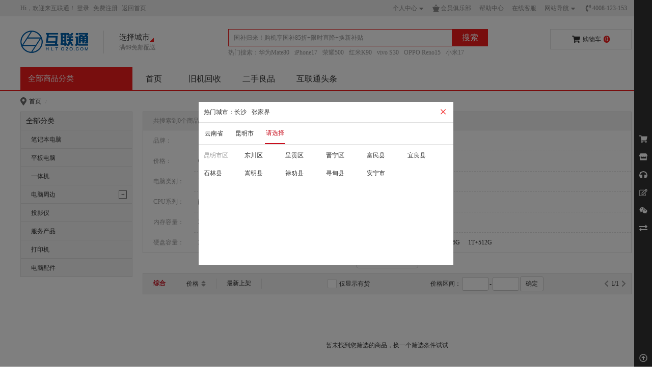

--- FILE ---
content_type: text/html; charset=utf-8
request_url: https://www.hlto2o.com/list/201-0-0-0-0-0-0-0-0-0_0.html
body_size: 43739
content:
<!DOCTYPE html>
<html>
  <head>
    <meta charset="utf-8">
    <meta name="renderer" content="webkit">
    <meta http-equiv="X-UA-Compatible" content="IE=Edge,chrome=1">
    <meta name="baidu-site-verification" content="baiduSiteVerification" />
    <title data-vue-meta="true">商品列表 - 互联通</title>
    <meta data-vue-meta="true" data-vmid="description" name="description" content=""><meta data-vue-meta="true" data-vmid="keywords" name="keywords" content="">
    <link rel="apple-touch-icon" sizes="120x120" href="https://img.hlto2o.com/newstatic/4062/033e138b60761df6.png">
    <meta name="viewport" content="width=device-width, initial-scale=1, minimal-ui">
    <link rel="shortcut icon" href="https://img.hlto2o.com/newstatic/4066/033e134628ccbfe2.ico">
    <style id="theme-style-tag">
      :root{--color-primary:#f21c1c;--color-primary-fg:#fff;--color-selected:#f21c1c;--color-highlight:#f21c1c;--color-price:#f21c1c;--color-tag:#f21c1c;--color-tips:#faf2d9;--color-tips-fg:#f1690b;--color-star:#fd9712;--color-vip:#bea68d;--color-safe:#2ac57f;--color-warn:#f1690b;--color-danger:#f21c1c;--color-calm: #1890ff;--color-hot:#f21c1c;--color-link:#333;--color-border:#dfdfdf;--color-body: #333;--color-body-bg:#fff;--color-im-msg-bg:#5894f0;--color-im-msg-fg:#fff;--color-task-bg: #f97243;--color-task-sign-bg: #fcc01e;--color-task-sign-text:#fcc01e;--color-task-no-sign-bg:#d1552c;--color-task-no-sign-fg:#f7ab90;--color-stock1:#f21c1c;--color-stock2:#7b0b0b;--color-stock3:#78af77;--color-stock4:#9c9c9c;--color-stock5:#fba019;--color-stock7:#78AF77;--color-stock8:#9c9c9c;--color-stock10:#8965ba;--color-stock11:#f6939b;--color-white:#fff;--color-gray1:#fafafa;--color-gray2:#f5f5f5;--color-gray3:#f3f3f3;--color-gray4:#e8e8e8;--color-gray5:#dfdfdf;--color-gray6:#d9d9d9;--color-gray7:#bfbfbf;--color-gray8:#9c9c9c;--color-gray9:#8c8c8c;--color-gray10:#666;--color-gray11:#595959;--color-gray12:#333;--color-gray13:#262626;--color-black: #000;--color-home-tab:#333333;--color-home-tab-active:#FFFFFF;--gradient-m-header-bg:linear-gradient(45deg,#FF2929,#CB0000);--gradient-pc-vip-progress:linear-gradient(45deg,#ffba02,#ffde05);--gradient-m-main-btn-bg:linear-gradient(90deg,#FF6404,#F21C1C);--size-pc-main-logo-height:50;--size-pc-home-logo-height:55;--image-m-home-head-up:url("https://img.9xun.com/newstatic/20783/04d2bd073464310f.png");--image-m-home-head-down:url("https://img.9xun.com/newstatic/20780/04d2c7d2bece70dd.png");--image-tab-bar-home-icon:url("https://img.9xun.com/newstatic/21617/0548ceceda7b9191.png");--image-tab-bar-home-active-icon:url("https://img.9xun.com/newstatic/21619/0548abbeedc2a157.png");--file-tab-bar-home-active-lottie:;--file-tab-bar-home-dark-lottie:;--image-tab-bar-home-dark-icon:url("https://img.9xun.com/newstatic/28509/0c7e20bde44a1d7f.png");--image-tab-bar-category-icon:url("https://img.9xun.com/newstatic/2371/0270b30feda92d40.png");--image-tab-bar-category-active-icon:url("https://img.9xun.com/newstatic/2372/0270b336ea631281.png");--file-tab-bar-category-active-lottie:;--file-tab-bar-category-dark-lottie:;--image-tab-bar-category-dark-icon:url("https://img.9xun.com/newstatic/28508/0c7e58c52fdc574d.png");--image-tab-bar-message-icon:url("https://img.9xun.com/newstatic/2370/0270b389a3b4bb9e.png");--image-tab-bar-message-active-icon:url("https://img.9xun.com/newstatic/2374/0270b3a6616f7da3.png");--file-tab-bar-message-active-lottie:;--file-tab-bar-message-dark-lottie:;--image-tab-bar-message-dark-icon:url("https://img.9xun.com/newstatic/28507/0c7e5cc78d20c886.png");--image-tab-bar-cart-icon:url("https://img.9xun.com/newstatic/2373/0270b3e70d560191.png");--image-tab-bar-cart-active-icon:url("https://img.9xun.com/newstatic/2374/0270b4180bc379f7.png");--file-tab-bar-cart-active-lottie:;--file-tab-bar-cart-dark-lottie:;--image-tab-bar-cart-dark-icon:url("https://img.9xun.com/newstatic/28506/0c7e5e7c8fa0ab47.png");--image-tab-bar-member-icon:url("https://img.9xun.com/newstatic/2371/0270b470b936b041.png");--image-tab-bar-member-active-icon:url("https://img.9xun.com/newstatic/2369/0270b49339491118.png");--file-tab-bar-member-active-lottie:;--file-tab-bar-member-dark-lottie:;--image-tab-bar-member-dark-icon:url("https://img.9xun.com/newstatic/28509/0c7e6303939dd96b.png");--image-tab-bar-service-icon:url("https://img.9xun.com/newstatic/28506/0e816853b99bb21a.png");--image-tab-bar-service-active-icon:url("https://img.9xun.com/newstatic/28507/0e8168b0dffadff8.png");--file-tab-bar-service-active-lottie:;--file-tab-bar-service-dark-lottie:;--image-tab-bar-service-dark-icon:url("https://img.9xun.com/newstatic/28506/0c7e6fb8f6ef7d17.png");--image-m-recommend-head-up:url("https://img.9xun.com/newstatic/20781/04d2bd93723f8423.png");--image-m-recommend-head-down:url("https://img.9xun.com/newstatic/20779/04d2c7e98ff65f58.png");--image-m-member-head-small:url("https://img.9xun.com/newstatic/2371/02772485da55f24d.png");--image-m-member-head-big:url("https://img.9xun.com/newstatic/2371/02772494aa33a4d5.jpg");--image-m-location-icon:url("https://img.9xun.com/newstatic/20779/04d55bcd1ff434ee.png");--image-m-location-focus-icon:url("https://img.9xun.com/newstatic/20779/04d560200f79e018.png");--image-active-tab-icon:url("https://img.9xun.com/newstatic/21477/051b5f213ab01a4c.png");--image-active-tab-focus-icon:url("https://img.9xun.com/newstatic/21476/051b5f069c4e4798.png");}
    </style>
    <script>
      function decodeTnt(str) {
        let s = '';
        str.split('').map(item => {
          s += handle(item);
        })
        return s;
      }
      let decodeKey = 3939
      function handle(str) {
        if (/\d/.test(str)) {
          return str;
        } else {
          let code = str.charCodeAt();
          let newCode = code ^ decodeKey;
          return String.fromCharCode(newCode);
        }
      }
      window.publicPath = 'https://img.hlto2o.com/spa-static/mall-pc/'
      window.tenant = JSON.parse(decodeTnt('༘ཁ༢༳༳ཁཙ༘ཁ༓༑༌༗༌ༀ༌༏ཁཙཁཁཏཁ༇༌༔།༏༌༂༇༶༑༏ཁཙཁཁཏཁ་༌༐༗ཁཙཁཁཏཁ༖༂༱༆༄༮༂༗ༀ་ཁཙཁ་༏༗ཁ༞ཏཁ༂༁༌༖༗༶༐ཁཙ༘༞ཏཁ༛༗༆།༂།༗ཁཙ53000ཏཁ༐་༂༑༆༪།༅༌ཁཙ༘ཁ༊༎༄༶༑༏ཁཙཁཁཏཁ༎༓༪༎༄༶༑༏ཁཙཁ་༗༗༓༐ཙཌཌ༊༎༄ཌྷ་༏༗༌2༌ཌྷༀ༌༎ཌ།༆༔༐༗༂༗༊ༀཌ36519ཌ0༅༅38330༆4༅2༁849ཌྷ༓།༄ཁཏཁ༏༊།༈ཁཙཁཁཏཁ༗༊༗༏༆ཁཙཁཁཏཁ༇༆༐ༀཁཙཁཁ༞ཏཁༀ༌༎༓༂།༚༭༂༎༆ཁཙཁ䇱輷齹ཁཏཁ༐་༌༑༗༷༊༗༏༆ཁཙཁ䇱輷齹ཁཏཁ༗༊༗༏༆ཁཙཁ䇱輷齹ཁཏཁ༓ༀ༫༌༐༗ཁཙཁ་༗༗༓༐ཙཌཌ༔༔༔ཌྷ་༏༗༌2༌ཌྷༀ༌༎ཁཏཁ༗་༊༑༇༳༂༑༗༚ཁཙ༘ཁ༁༂༊༇༖༰༊༗༆༵༆༑༊༅༊ༀ༂༗༊༌།ཁཙཁ༁༂༊༇༖༰༊༗༆༵༆༑༊༅༊ༀ༂༗༊༌།ཁཏཁ༓ༀ༰༗༂༗༊༐༗༊ༀ༐༨༆༚ཁཙཁཁཏཁ༲༲༠༏༊༆།༗༪༇ཁཙཁཁཏཁ༐༗༂༗༊༐༗༊ༀ༐༨༆༚ཁཙཁཁཏཁ༂༮༂༓༨༆༚ཁཙཁཁཏཁ༗༆།ༀ༆།༗༮༂༓༨༆༚ཁཙཁཁཏཁ༎༡༂༊༇༖༰༊༗༆༵༆༑༊༅༊ༀ༂༗༊༌།ཁཙཁཁ༞ཏཁ༉༌༁༮༂༊༏ཁཙཁ་༏༗༌2༌༣163ཌྷༀ༌༎ཁཏཁༀ༌༎༓༂།༚༥༖༏༏༭༂༎༆ཁཙཁ騜揺䇱輷齹穖吳䇄客桪餳帏岛ཁཏཁ༔༐༐ཁཙཁ༔༐༐ཙཌཌ༊༎ཌྷ་༏༗༌2༌ཌྷༀ༌༎ཌ༔༐ཁཏཁ༎༫༌༐༗ཁཙཁ་༗༗༓༐ཙཌཌ༎ཌྷ་༏༗༌2༌ཌྷༀ༌༎ཁཏཁ༏༌༄༌ཁཙ༘ཁ།༌༑༎༂༏ཁཙཁ་༗༗༓༐ཙཌཌ༊༎༄ཌྷ་༏༗༌2༌ཌྷༀ༌༎ཌ།༆༔༐༗༂༗༊ༀཌ4065ཌ033༆13701༁1༆༂639ཌྷ༓།༄ཁཏཁ༗༌༓༭༆༔༐ཁཙཁ་༗༗༓༐ཙཌཌ༊༎༄ཌྷ་༏༗༌2༌ཌྷༀ༌༎ཌ།༆༔༐༗༂༗༊ༀཌ4061ཌ033༆15ༀ75༂༅༇༁310ཌྷ༓།༄ཁཏཁ༅༂༕༊ༀ༌།ཁཙཁ་༗༗༓༐ཙཌཌ༊༎༄ཌྷ་༏༗༌2༌ཌྷༀ༌༎ཌ།༆༔༐༗༂༗༊ༀཌ4066ཌ033༆134628ༀༀ༁༅༆2ཌྷ༊ༀ༌ཁཏཁ༓ༀ༫༌༎༆ཁཙཁ་༗༗༓༐ཙཌཌ༊༎༄ཌྷ་༏༗༌2༌ཌྷༀ༌༎ཌ།༆༔༐༗༂༗༊ༀཌ18726ཌ0606༆60༅43161ༀ༇༂ཌྷ༓།༄ཁཏཁ༌༂༥༂༕༊ༀ༌།ཁཙཁ་༗༗༓༐ཙཌཌ༊༎༄ཌྷ་༏༗༌2༌ཌྷༀ༌༎ཌ།༆༔༐༗༂༗༊ༀཌ1168ཌ01༁6109971ༀ853༂0ཌྷ༊ༀ༌ཁཏཁༀ༌༎༓༂།༚༴་༊༗༆ཁཙཁ་༗༗༓༐ཙཌཌ༊༎༄ཌྷ་༏༗༌2༌ཌྷༀ༌༎ཌ།༆༔༐༗༂༗༊ༀཌ4062ཌ033༆139༅8༁༁༅90༅7ཌྷ༓།༄ཁཏཁ༓ༀ༰༆ༀ༌།༇༫༂།༇ཁཙཁ་༗༗༓༐ཙཌཌ༊༎༄ཌྷ་༏༗༌2༌ཌྷༀ༌༎ཌ།༆༔༐༗༂༗༊ༀཌ36519ཌ0༅༅38༂ༀ༆༅༅༇04986ཌྷ༓།༄ཁཏཁ༓ༀ༬༢ཁཙཁ་༗༗༓༐ཙཌཌ༊༎༄ཌྷ་༏༗༌2༌ཌྷༀ༌༎ཌ།༆༔༐༗༂༗༊ༀཌ1173ཌ01༁6109༇༆8༂3༇992ཌྷ༓།༄ཁཏཁ༐་༌༑༗ༀ༖༗ཁཙཁ་༗༗༓༐ཙཌཌ༊༎༄ཌྷ་༏༗༌2༌ཌྷༀ༌༎ཌ།༆༔༐༗༂༗༊ༀཌ4062ཌ033༆138༁60761༇༅6ཌྷ༓།༄ཁཏཁ༔་༊༗༆ཁཙཁ་༗༗༓༐ཙཌཌ༊༎༄ཌྷ་༏༗༌2༌ཌྷༀ༌༎ཌ།༆༔༐༗༂༗༊ༀཌ4063ཌ033༆1379༁༂413374ཌྷ༓།༄ཁཏཁ༓ༀ༱༆ༀ༌༕༆༑ཁཙཁ་༗༗༓༐ཙཌཌ༊༎༄ཌྷ་༏༗༌2༌ཌྷༀ༌༎ཌ།༆༔༐༗༂༗༊ༀཌ65ཌ0201༅༁9159༇༆༁093ཌྷ༓།༄ཁཏཁༀ༌༎༓༂།༚ཁཙཁ་༗༗༓༐ཙཌཌ༊༎༄ཌྷ་༏༗༌2༌ཌྷༀ༌༎ཌ།༆༔༐༗༂༗༊ༀཌ4066ཌ033༆13984༆0༆༁69༅ཌྷ༓།༄ཁཏཁ༓ༀ༮༂༊།ཁཙཁ་༗༗༓༐ཙཌཌ༊༎༄ཌྷ་༏༗༌2༌ཌྷༀ༌༎ཌ།༆༔༐༗༂༗༊ༀཌ4064ཌ033༆13༂ༀ874729༅6ཌྷ༓།༄ཁཏཁ༉༌༁ཁཙཁ་༗༗༓༐ཙཌཌ༊༎༄ཌྷ་༏༗༌2༌ཌྷༀ༌༎ཌ།༆༔༐༗༂༗༊ༀཌ4062ཌ033༆190845468༂ༀ5ཌྷ༓།༄ཁཏཁ༐༓༏༂༐་ཁཙཁ་༗༗༓༐ཙཌཌ༊༎༄ཌྷ་༏༗༌2༌ཌྷༀ༌༎ཌ།༆༔༐༗༂༗༊ༀཌ4061ཌ033༆13914༇3༂༆༇8༁ཌྷ༓།༄ཁཏཁ༊༎༄༳༏༂ༀ༆་༌༏༇༆༑ཁཙཁ་༗༗༓༐ཙཌཌ༊༎༄ཌྷ་༏༗༌2༌ཌྷༀ༌༎ཌ།༆༔༐༗༂༗༊ༀཌ4061ཌ033༆13938༂687569ཌྷ༓།༄ཁ༞ཏཁ༐༗༂༗༊ༀ༳༂༗་ཁཙཁ་༗༗༓༐ཙཌཌ༊༎༄ཌྷ་༏༗༌2༌ཌྷༀ༌༎ཁཏཁ༊༇ཁཙ53000ཏཁ༐༆༌ཁཙ༘ཁ༈༆༚༔༌༑༇༐ཁཙཁཁཏཁ༇༆༐ༀ༑༊༓༗༊༌།ཁཙཁཁཏཁ༗༊༗༏༆ཁཙཁཁ༞ཏཁ༐༗༂༗༊ༀཁཙ༘ཁ༇༊༑༱༆༄ཁཙ༘ཁ༌༂ཎ༎ཁཙཁ༽༎༌༂༿༿ཌྷ༟༿༿ཌ༐༗༂༗༊ༀ།༆༔ཁཏཁ༊༎ཎༀ༂༏༏ཎༀ༆།༗༆༑ཁཙཁ༽༊༎༿༿ཌྷཋཛྷཞཌྷཉ༿༿ཌༀ༂༏༏ཎༀ༆།༗༆༑ཊཌྷཉཇཁཏཁ༑༆།༗ཎ༂༇༎༊།ཁཙཁ༿༿ཌ༑༆།༗ཎ༂༇༎༊།ཁཏཁ༊༎ཁཙཁ༽༊༎༿༿ཌྷཋཋཛྷག༿༿ཌༀ༂༏༏ཎༀ༆།༗༆༑ཊཌྷཊཉཇཁཏཁ༌༂ཎ༓ༀཎ༗༆༐༗ཁཙཁ༽༗༆༐༗༌༂༿༿ཌྷཁཏཁ༎༂༏༏ཎ༂༇༎༊།ཁཙཁ༿༿ཌ༂༇༎999ཁཏཁ༌༂ཎ༓ༀཁཙཁ༽༌༂༿༿ཌྷཋཋཛྷག༿༿ཌ༐༗༂༗༊ༀ།༆༔ཊཌྷཊཉཇཁཏཁ༐༗༂༄ཎ༎ཁཙཁ༽༐༗༂༄༎༿༿ཌྷཁཏཁ༊༎ཎ༓༂༑༗།༆༑ཁཙཁ༽༊༎༿༿ཌྷཋཛྷཞཌྷཉ༿༿ཌ༓༂༑༗།༆༑ཊཌྷཉཇཁཏཁ༑༆།༗ཎ༂༇༎༊།ཎ༗༆༐༗ཁཙཁ༽༗༆༐༗༙༖༿༿ཌྷཁཏཁ༓༂༊ཎ༐༆༏༆༑ཁཙཁ༿༿ཌ༓༂༊ཎ༐༆༏༆༑ཁཏཁ༎༂༏༏ཎ༎ཁཙཁ༽༎༿༿ཌྷཁ༞༞ཏཁ༊༎༫༌༐༗ཁཙཁ་༗༗༓༐ཙཌཌ༊༎ཌྷ་༏༗༌2༌ཌྷༀ༌༎ཁཏཁ༎༒ཁཙ༸༘ཁ༕་༌༐༗ཁཙཁ༴༆༁༠༂ༀ་༆༼༼10053ཁཏཁ༐༌༖༑ༀ༆༵་༌༐༗ཁཙཁ༴༆༁༠༂ༀ་༆ཁཏཁ༓༌༑༗ཁཙཁ5672ཁཏཁ་༌༐༗ཁཙཁ༑༂༁༁༊༗༎༒ཌྷ༐༆༑༕ཌྷ༛།ཌྷ༐༂༂༐ཌྷༀ་999ཌྷༀ།ཁཏཁ༓༔༇ཁཙཁ༂༨༅༗༴ཁཏཁ༖༐༆༑།༂༎༆ཁཙཁ༴༆༁༠༂ༀ་༆༼༼10053ཁ༞ཏ༘ཁ༕་༌༐༗ཁཙཁ་༖༊༐་༌༖༼༼10053ཁཏཁ༐༌༖༑ༀ༆༵་༌༐༗ཁཙཁ་༖༊༐་༌༖ཁཏཁ༓༌༑༗ཁཙཁ5672ཁཏཁ་༌༐༗ཁཙཁ༑༂༁༁༊༗༎༒ཌྷ༐༆༑༕ཌྷ༛།ཌྷ༐༂༂༐ཌྷༀ་999ཌྷༀ།ཁཏཁ༓༔༇ཁཙཁ༷༢༏༥་ཁཏཁ༖༐༆༑།༂༎༆ཁཙཁ་༖༊༐་༌༖༼༼10053ཁ༞ཏ༘ཁ༕་༌༐༗ཁཙཁ༎༐༄ༀ༆།༗༆༑༼༼10053ཁཏཁ༐༌༖༑ༀ༆༵་༌༐༗ཁཙཁ༎༐༄ༀ༆།༗༆༑ཁཏཁ༓༌༑༗ཁཙཁ5672ཁཏཁ་༌༐༗ཁཙཁ༑༂༁༁༊༗༎༒ཌྷ༐༆༑༕ཌྷ༛།ཌྷ༐༂༂༐ཌྷༀ་999ཌྷༀ།ཁཏཁ༓༔༇ཁཙཁ༲༕༑༖༪ཁཏཁ༖༐༆༑།༂༎༆ཁཙཁ༎༐༄ༀ༆།༗༆༑༼༼10053ཁ༞ཏ༘ཁ༕་༌༐༗ཁཙཁ༌༂༼༼10053ཁཏཁ༐༌༖༑ༀ༆༵་༌༐༗ཁཙཁ༌༂ཁཏཁ༓༌༑༗ཁཙཁ5672ཁཏཁ་༌༐༗ཁཙཁ༑༂༁༁༊༗༎༒ཌྷ༐༆༑༕ཌྷ༛།ཌྷ༐༂༂༐ཌྷༀ་999ཌྷༀ།ཁཏཁ༓༔༇ཁཙཁ༨༚༪༫༖ཁཏཁ༖༐༆༑།༂༎༆ཁཙཁ༌༂༼༼10053ཁ༞ཏ༘ཁ༕་༌༐༗ཁཙཁ༌༂༢༐༚།ༀ༼༼10053ཁཏཁ༐༌༖༑ༀ༆༵་༌༐༗ཁཙཁ༌༂༢༐༚།ༀཁཏཁ༓༌༑༗ཁཙཁ5672ཁཏཁ་༌༐༗ཁཙཁ༑༂༁༁༊༗༎༒ཌྷ༐༆༑༕ཌྷ༛།ཌྷ༐༂༂༐ཌྷༀ་999ཌྷༀ།ཁཏཁ༓༔༇ཁཙཁ༛༲༦་༧ཁཏཁ༖༐༆༑།༂༎༆ཁཙཁ༌༂༢༐༚།ༀ༼༼10053ཁ༞ཏ༘ཁ༕་༌༐༗ཁཙཁ༓༑༊།༗༆༑༼༼10053ཁཏཁ༐༌༖༑ༀ༆༵་༌༐༗ཁཙཁ༓༑༊།༗༆༑ཁཏཁ༓༌༑༗ཁཙཁ5672ཁཏཁ་༌༐༗ཁཙཁ༑༂༁༁༊༗༎༒ཌྷ༐༆༑༕ཌྷ༛།ཌྷ༐༂༂༐ཌྷༀ་999ཌྷༀ།ཁཏཁ༓༔༇ཁཙཁ༨༊༏༩༕ཁཏཁ༖༐༆༑།༂༎༆ཁཙཁ༓༑༊།༗༆༑༼༼10053ཁ༞ཏ༘ཁ༕་༌༐༗ཁཙཁ༑༂༁༁༊༗༎༒༼༼10053ཁཏཁ༐༌༖༑ༀ༆༵་༌༐༗ཁཙཁ༑༂༁༁༊༗༎༒ཁཏཁ༓༌༑༗ཁཙཁ5672ཁཏཁ་༌༐༗ཁཙཁ༑༂༁༁༊༗༎༒ཌྷ༐༆༑༕ཌྷ༛།ཌྷ༐༂༂༐ཌྷༀ་999ཌྷༀ།ཁཏཁ༓༔༇ཁཙཁ༁༱༯༌༇ཁཏཁ༖༐༆༑།༂༎༆ཁཙཁ༑༂༁༁༊༗༎༒༼༼10053ཁ༞ཏ༘ཁ༕་༌༐༗ཁཙཁ༔༆༁༎༐༄༼༼10053ཁཏཁ༐༌༖༑ༀ༆༵་༌༐༗ཁཙཁ༔༆༁༎༐༄ཁཏཁ༓༌༑༗ཁཙཁ5672ཁཏཁ་༌༐༗ཁཙཁ༑༂༁༁༊༗༎༒ཌྷ༐༆༑༕ཌྷ༛།ཌྷ༐༂༂༐ཌྷༀ་999ཌྷༀ།ཁཏཁ༓༔༇ཁཙཁ༨༑༂༇༮ཁཏཁ༖༐༆༑།༂༎༆ཁཙཁ༔༆༁༎༐༄༼༼10053ཁ༞ཏ༘ཁ༕་༌༐༗ཁཙཁ༎༒༷༆༐༗༼༼10053ཁཏཁ༐༌༖༑ༀ༆༵་༌༐༗ཁཙཁ༎༒༷༆༐༗ཁཏཁ༓༌༑༗ཁཙཁ5672ཁཏཁ་༌༐༗ཁཙཁ༑༂༁༁༊༗༎༒ཌྷ༐༆༑༕ཌྷ༛།ཌྷ༐༂༂༐ཌྷༀ་999ཌྷༀ།ཁཏཁ༓༔༇ཁཙཁ༴༊༪༭༱ཁཏཁ༖༐༆༑།༂༎༆ཁཙཁ༎༒༷༆༐༗༼༼10053ཁ༞ཏ༘ཁ༕་༌༐༗ཁཙཁ༅༂༓༊༂༌༼༼10053ཁཏཁ༐༌༖༑ༀ༆༵་༌༐༗ཁཙཁ༅༂༓༊༂༌ཁཏཁ༓༌༑༗ཁཙཁ5672ཁཏཁ་༌༐༗ཁཙཁ༑༂༁༁༊༗༎༒ཌྷ༐༆༑༕ཌྷ༛།ཌྷ༐༂༂༐ཌྷༀ་999ཌྷༀ།ཁཏཁ༓༔༇ཁཙཁ༂༒༡༥༖ཁཏཁ༖༐༆༑།༂༎༆ཁཙཁ༅༂༓༊༂༌༼༼10053ཁ༞༾ཏཁ༇༆༅༂༖༏༗༠༊༗༚༪༇ཁཙ430102ཏཁ༌༂༢༳༳ཁཙ༘ཁ༓༑༌༗༌ༀ༌༏ཁཙཁ༐༂༂༐༌༂ཙཌཌཁཏཁ༇༌༔།༏༌༂༇༶༑༏ཁཙཁཁཏཁ་༌༐༗ཁཙཁ༐༂༂༐༌༂ཙཌཌ༎༌༂ཌྷ་༏༗༌2༌ཌྷༀ༌༎ཁཏཁ༖༂༱༆༄༮༂༗ༀ་ཁཙཁ༐༂༂༐༌༂ཁ༞ཏཁ་༌༐༗༮༂༓ཁཙ༸ཁ༔༔༔ཌྷ་༏༗༌2༌ཌྷༀ༌༎ཁཏཁ༎ཌྷ་༏༗༌2༌ཌྷༀ༌༎ཁཏཁ༐༗༂༄༎ཌྷ་༏༗༌2༌ཌྷༀ༌༎ཁཏཁ༊༎ཌྷ་༏༗༌2༌ཌྷༀ༌༎ཁཏཁ༌༂ཌྷ་༏༗༌2༌ཌྷༀ༌༎ཁཏཁ༗༆༐༗༌༂ཌྷ་༏༗༌2༌ཌྷༀ༌༎ཁཏཁ༎༌༂ཌྷ་༏༗༌2༌ཌྷༀ༌༎ཁ༾ཏཁ༎༌༂༫༌༐༗ཁཙཁ་༗༗༓༐ཙཌཌ༎༌༂ཌྷ་༏༗༌2༌ཌྷༀ༌༎ཁཏཁ༐༊༗༆༭༊ༀ༈ཁཙཁ䇱輷齹ཁཏཁ༅༑༆༆༳་༌།༆ཁཙཁ400ཎ8123ཎ153གྷཁཏཁ༇༌༎༂༊།ཁཙཁ་༏༗༌2༌ཌྷༀ༌༎ཁཏཁ།༂༎༆ཁཙཁ་༏༗ཁཏཁ༗༆།༂།༗༪༇ཁཙ10053ཏཁ༌༂༫༌༐༗ཁཙཁ་༗༗༓༐ཙཌཌ༌༂ཌྷ་༏༗༌2༌ཌྷༀ༌༎ཁཏཁ༐༏༌༄༂།ཁཙཁ䅣䅉品浔䅣䅉桨岨ཁ༞'))
      window.theme = {"image":{"mHomeHead":{"up":"https://img.9xun.com/newstatic/20783/04d2bd073464310f.png","down":"https://img.9xun.com/newstatic/20780/04d2c7d2bece70dd.png"},"tabBar":{"service":{"activeIcon":"https://img.9xun.com/newstatic/28507/0e8168b0dffadff8.png","icon":"https://img.9xun.com/newstatic/28506/0e816853b99bb21a.png","darkIcon":"https://img.9xun.com/newstatic/28506/0c7e6fb8f6ef7d17.png"},"member":{"activeIcon":"https://img.9xun.com/newstatic/2369/0270b49339491118.png","icon":"https://img.9xun.com/newstatic/2371/0270b470b936b041.png","darkIcon":"https://img.9xun.com/newstatic/28509/0c7e6303939dd96b.png"},"category":{"activeIcon":"https://img.9xun.com/newstatic/2372/0270b336ea631281.png","icon":"https://img.9xun.com/newstatic/2371/0270b30feda92d40.png","darkIcon":"https://img.9xun.com/newstatic/28508/0c7e58c52fdc574d.png"},"message":{"activeIcon":"https://img.9xun.com/newstatic/2374/0270b3a6616f7da3.png","icon":"https://img.9xun.com/newstatic/2370/0270b389a3b4bb9e.png","darkIcon":"https://img.9xun.com/newstatic/28507/0c7e5cc78d20c886.png"},"cart":{"activeIcon":"https://img.9xun.com/newstatic/2374/0270b4180bc379f7.png","icon":"https://img.9xun.com/newstatic/2373/0270b3e70d560191.png","darkIcon":"https://img.9xun.com/newstatic/28506/0c7e5e7c8fa0ab47.png"},"home":{"activeIcon":"https://img.9xun.com/newstatic/21619/0548abbeedc2a157.png","icon":"https://img.9xun.com/newstatic/21617/0548ceceda7b9191.png","darkIcon":"https://img.9xun.com/newstatic/28509/0c7e20bde44a1d7f.png"}},"mRecommendHead":{"up":"https://img.9xun.com/newstatic/20781/04d2bd93723f8423.png","down":"https://img.9xun.com/newstatic/20779/04d2c7e98ff65f58.png"},"mMemberHead":{"small":"https://img.9xun.com/newstatic/2371/02772485da55f24d.png","big":"https://img.9xun.com/newstatic/2371/02772494aa33a4d5.jpg"},"mLocation":{"icon":"https://img.9xun.com/newstatic/20779/04d55bcd1ff434ee.png","focusIcon":"https://img.9xun.com/newstatic/20779/04d560200f79e018.png"},"activeTab":{"icon":"https://img.9xun.com/newstatic/21477/051b5f213ab01a4c.png","focusIcon":"https://img.9xun.com/newstatic/21476/051b5f069c4e4798.png"}},"file":{"tabBar":{"service":{"darkLottie":"","activeLottie":""},"member":{"darkLottie":"","activeLottie":""},"category":{"darkLottie":"","activeLottie":""},"message":{"darkLottie":"","activeLottie":""},"cart":{"darkLottie":"","activeLottie":""},"home":{"darkLottie":"","activeLottie":""}}},"color":{"bodyBg":"#fff","imMsgBg":"#5894f0","taskSignText":"#fcc01e","stock1":"#f21c1c","danger":"#f21c1c","body":" #333","stock5":"#fba019","stock4":"#9c9c9c","tips":"#faf2d9","stock3":"#78af77","stock2":"#7b0b0b","white":"#fff","price":"#f21c1c","tag":"#f21c1c","vip":"#bea68d","stock10":"#8965ba","selected":"#f21c1c","stock11":"#f6939b","border":"#dfdfdf","warn":"#f1690b","stock8":"#9c9c9c","stock7":"#78AF77","safe":"#2ac57f","primary":"#f21c1c","imMsgFg":"#fff","link":"#333","hot":"#f21c1c","gray1":"#fafafa","gray2":"#f5f5f5","gray3":"#f3f3f3","highlight":"#f21c1c","gray4":"#e8e8e8","primaryFg":"#fff","gray5":"#dfdfdf","gray6":"#d9d9d9","taskBg":" #f97243","gray7":"#bfbfbf","gray8":"#9c9c9c","gray9":"#8c8c8c","taskNoSignBg":"#d1552c","star":"#fd9712","black":" #000","taskNoSignFg":"#f7ab90","home":{"tabActive":"#FFFFFF","tab":"#333333"},"calm":" #1890ff","gray13":"#262626","gray12":"#333","gray11":"#595959","gray10":"#666","taskSignBg":" #fcc01e","tipsFg":"#f1690b"},"size":{"pcMainLogoHeight":"50","pcHomeLogoHeight":"55"},"gradient":{"mMainBtnBg":"linear-gradient(90deg,#FF6404,#F21C1C)","mHeaderBg":"linear-gradient(45deg,#FF2929,#CB0000)","pcVipProgress":"linear-gradient(45deg,#ffba02,#ffde05)"}}
    </script>
  <link rel="stylesheet" href="https://img.hlto2o.com/spa-static/mall-pc//antdStyles.20251229203638.css"><link rel="stylesheet" href="https://img.hlto2o.com/spa-static/mall-pc//app.20251229203638.css"><link rel="stylesheet" href="https://img.hlto2o.com/spa-static/mall-pc//63.20251229203638.css"><style data-vue-ssr-id="444f692b:0 230b5368:0 e08b5ffc:0 19cac97c:0 1212a5a1:0 6dd76c46:0 528f7d38:0 27d369ac:0 6b44d675:0 1e4635e6:0">@media screen and (min-width: 320px){html{font-size:32px}}body{overflow-y:scroll}body,h1,h2,h3,h4,h5,h6,hr,p,blockquote,dl,dt,dd,ul,ol,li,pre,form,fieldset,legend,button,input,textarea,th,td{margin:0;padding:0}body,button,input,select,textarea{font:12px/1.5 "BlinkMacSystemFont","-apple-system","Microsoft YaHei UI","Segoe UI",Roboto,Oxygen,Ubuntu,Cantarell,"Fira Sans","Droid Sans","Helvetica Neue","sans-serif";color:var(--color-body);-ms-overflow-style:scrollbar;word-break:break-all}button,input,select,textarea{font-size:100%}a{color:var(--color-link);text-decoration:none;outline:0;transition:color .1s ease}table{border-collapse:collapse;border-spacing:0}fieldset,img,area,a{border:0;outline:0}address,caption,cite,code,dfn,em,th,var,i{font-style:normal;font-weight:normal}code,kbd,pre,samp{font-family:courier new,courier,monospace}ol,ul{list-style:none}body{background:var(--color-body-bg);-webkit-text-size-adjust:none;-webkit-tap-highlight-color:rgba(0,0,0,0)}small{font-size:12px}h1,h2,h3,h4,h5,h6{font-size:100%}sup{vertical-align:text-top}sub{vertical-align:text-bottom}legend{color:#000}a,input{-webkit-tap-highlight-color:rgba(0,0,0,0)}input,textarea,button,select{-webkit-tap-highlight-color:rgba(0,0,0,0);-webkit-appearance:none;-moz-appearance:none;border-radius:0;outline:none}div{-webkit-overflow-scrolling:touch}img{vertical-align:top}.font-aequilate{font-family:"Helvetica Neue"}
.slide-verify{display:none;position:fixed;top:0;right:0;bottom:0;left:0;z-index:9999}.slide-verify .mask{background:rgba(0,0,0,.5);width:100%;height:100%;opacity:0;transition:all .3s ease}.slide-verify .mask.show{opacity:1}.slide-verify .verify-box{position:absolute;width:320px;height:300px;top:50%;left:50%;transform:translate3d(-50%, -60%, 0);background:#fff;transition:all .3s ease;opacity:0}.slide-verify .verify-box.show{transform:translate3d(-50%, -50%, 0);opacity:1}.slide-verify .verify-img-box{width:300px;height:200px;margin:10px;position:relative}.slide-verify .verify-img-box .verify-bg-img{width:300px;height:200px;overflow:hidden}.slide-verify .verify-img-box .verify-bg-img .verify-bg-unit{width:30px;height:100px;float:left}.slide-verify .verify-img-box .verify-fg-img{position:absolute;opacity:0;left:10px;box-shadow:0 0 10px #555;width:40px;height:40px;transition:opacity .3s ease}.slide-verify .verify-img-box .verify-fg-img.show{opacity:1}.slide-verify .verify-img-box .verify-tips{position:absolute;bottom:0;left:0;transition:all .3s ease;height:0;overflow:hidden;text-align:center;color:#fff;width:100%}.slide-verify .verify-img-box .verify-tips.success{height:20px;line-height:20px;background:#5dc800}.slide-verify .verify-img-box .verify-tips.err{height:20px;line-height:20px;background:red}.slide-verify .verify-drag-box{position:relative;height:60px;margin:10px}.slide-verify .verify-drag-box .verify-drag-track{height:40px;background:#f0f0f0;border:solid 1px #dfdfdf;position:relative;top:10px;border-radius:40px;display:flex;justify-content:flex-end;align-items:center;padding-right:10px;box-sizing:border-box}.slide-verify .verify-drag-box .verify-drag-track p{font-size:14px;color:#9c9c9c;opacity:1;transition:all .3s ease}.slide-verify .verify-drag-box .verify-drag-track p.transparent{opacity:0}.slide-verify .verify-drag-box .verify-drag-track a{margin-left:20px;opacity:1;transition:all .3s ease}.slide-verify .verify-drag-box .verify-drag-track a.transparent{opacity:0}.slide-verify .verify-drag-box .verify-drag-trigger{width:60px;height:60px;border-radius:100%;box-shadow:0 0 10px #555;position:absolute;left:0;top:0;background:#fff;cursor:move;display:flex;justify-content:center;align-items:center}.slide-verify .verify-drag-box .verify-drag-trigger div{width:3px;height:15px;border-radius:3px;margin:0 2px;background:#5dc800}
.light-green[data-v-4d049ab3]{color:#73ae37}.member-btn-a:hover .image-show[data-v-4d049ab3]{display:inline-block !important}.member-btn-a:hover .image-hide[data-v-4d049ab3]{display:none}.grey-8:hover .image-show[data-v-4d049ab3]{display:inline-block !important}.grey-8:hover .image-hide[data-v-4d049ab3]{display:none}.client-btn:hover .image-hide[data-v-4d049ab3]{display:none}.client-btn:hover .image-show[data-v-4d049ab3]{display:inline-block !important}.client-link>a:hover .image-show[data-v-4d049ab3]{display:inline-block !important}.client-link>a:hover .image-hide[data-v-4d049ab3]{display:none}.sitemap-btn:hover .image-hide[data-v-4d049ab3]{display:none}.sitemap-btn:hover .image-show[data-v-4d049ab3]{display:inline-block !important}.phone-btn:hover .image-hide[data-v-4d049ab3]{display:none}.phone-btn:hover .image-show[data-v-4d049ab3]{display:inline-block !important}.phone-btns[data-v-4d049ab3]{border-style:solid;border-width:0 1px 0 1px;border-color:rgba(0,0,0,0);height:32px}.phone-btns:hover .image-hide[data-v-4d049ab3]{display:none}.phone-btns:hover .image-show[data-v-4d049ab3]{display:inline-block !important}.sitemap-btn:hover .image-hide[data-v-4d049ab3]{display:none}.sitemap-btn:hover .image-show[data-v-4d049ab3]{display:inline-block !important}.grey-8[data-v-4d049ab3]{color:#8c8c8c}.grey-8[data-v-4d049ab3]:hover{color:var(--color-primary)}.top-bar[data-v-4d049ab3]{height:32px;background:#f0f0f0}.top-city[data-v-4d049ab3]{height:32px;border-left:solid 1px rgba(0,0,0,0);border-right:solid 1px rgba(0,0,0,0);padding:0 5px;margin-right:10px}.top-city.cur[data-v-4d049ab3]{background:#fff;border-left:solid 1px #dfdfdf;border-right:solid 1px #dfdfdf;position:relative;z-index:82}.msg-badge[data-v-4d049ab3]{display:block;width:8px;height:8px;border-radius:100%;position:absolute;top:-2px;right:-2px}.top-menu a[data-v-4d049ab3]{padding:0 8px}.w-960 .top-menu a[data-v-4d049ab3]{padding:0 8px}@media(max-width: 1094px){.responsive .top-menu a[data-v-4d049ab3]{padding:0 8px}}.member-btn[data-v-4d049ab3]{height:32px}.member-menu[data-v-4d049ab3]{width:90px;background:#fff;border:solid 1px #dfdfdf}.member-menu a[data-v-4d049ab3]{display:block;height:30px;line-height:30px}.member-btn-a[data-v-4d049ab3]{border-style:solid;border-width:0 1px 0 1px;border-color:rgba(0,0,0,0);height:32px}.member-btn-a.main-color[data-v-4d049ab3]{background:#fff;border-color:#dfdfdf}.client-btn[data-v-4d049ab3]{border-style:solid;border-width:0 1px 0 1px;border-color:rgba(0,0,0,0);height:32px}.client-btn.main-color[data-v-4d049ab3]{background:#fff;border-color:#dfdfdf}.client[data-v-4d049ab3]{background:#fff;padding:10px;border:solid 1px #dfdfdf}.client-link a[data-v-4d049ab3]{display:flex;justify-content:center;align-items:center;border:solid 1px #dfdfdf;border-radius:3px;width:80px;height:24px;line-height:24px;margin:5px 0;text-align:center}.sitemap-btn[data-v-4d049ab3]{border-style:solid;border-width:0 1px 0 1px;border-color:rgba(0,0,0,0);height:32px}.sitemap-btn.main-color[data-v-4d049ab3]{background:#fff;border-color:#dfdfdf}.site-map[data-v-4d049ab3]{width:1200px;height:200px;background:#fff;border:solid 1px #dfdfdf}.site-map li h3[data-v-4d049ab3]{margin:20px 0 0 20px;font-size:16px;font-weight:normal}.site-map-list[data-v-4d049ab3]{width:240px;padding:10px 0 0 20px;box-sizing:border-box}.site-map-list a[data-v-4d049ab3]{display:inline-block;width:90px;height:32px;line-height:32px;padding:0}.site-map-list a i[data-v-4d049ab3]{display:inline-block;background:url([data-uri]) no-repeat;width:11px;height:11px;position:relative;top:-8px}.site-map-list a i.hot-icon[data-v-4d049ab3]{background-position:0 0}.site-map-list a i.new-icon[data-v-4d049ab3]{background-position:0 -11px}.phone-btn[data-v-4d049ab3]{border-style:solid;border-width:0 1px 0 1px;border-color:rgba(0,0,0,0);height:32px}.phone-btn.main-color[data-v-4d049ab3]{background:#fff;border-color:#dfdfdf}.free-phone[data-v-4d049ab3]{background:#fff;padding:10px;border:solid 1px #dfdfdf}.phone-input input[data-v-4d049ab3]{height:30px;border:solid 1px #ccc;width:150px;padding-left:10px}.phone-input button[data-v-4d049ab3]{color:#fff;border:0;display:block;width:40px;cursor:pointer}.top-ad .close-btn[data-v-4d049ab3]{right:5px;top:5px;line-height:12px;height:14px;width:14px;text-align:center;background:hsla(0,0%,100%,.7);color:var(--color-primary);font-weight:bold}.top-ad .close-btn[data-v-4d049ab3]:hover{background:var(--color-primary);color:#fff}.person-center[data-v-4d049ab3]{padding:0 6px 0 7px !important}.person-center>.image-hide[data-v-4d049ab3]{position:relative;top:-2px;margin-left:1px}.person-center>.image-show[data-v-4d049ab3]{position:relative;top:-2px;margin-left:1px;display:none}.vip-club>.image-show[data-v-4d049ab3]{margin-right:2px;display:none}.vip-club>.image-hide[data-v-4d049ab3]{margin-right:2px}.client-side[data-v-4d049ab3]{padding:0 7px 0 6px !important}.client-side>.image-show[data-v-4d049ab3]{margin-right:1px;display:none}.client-side>.image-hide[data-v-4d049ab3]{margin-right:1px}.navigation[data-v-4d049ab3]{padding:0 6px 0 7px !important}.navigation>.image-show[data-v-4d049ab3]{position:relative;top:-2px;margin-left:1px;display:none}.navigation>.image-hide[data-v-4d049ab3]{position:relative;top:-2px;margin-left:1px}.report[data-v-4d049ab3]{padding:0 7px}.report>img[data-v-4d049ab3]{margin-right:4px}.phone-number[data-v-4d049ab3]{padding:0 7px}.phone-number>.image-show[data-v-4d049ab3]{margin-right:1px;display:none}.phone-number>.image-hide[data-v-4d049ab3]{margin-right:1px}
[data-v-345d6e6b]::-webkit-scrollbar{width:0px}[data-v-345d6e6b]::-webkit-scrollbar-track{background:rgba(0,0,0,0)}[data-v-345d6e6b]::-webkit-scrollbar-thumb{border-radius:10px;background:rgba(0,0,0,.7);background-clip:content-box}
.brand-img[data-v-345d6e6b]{width:56px;height:22px;border-radius:4px}.header[data-v-345d6e6b]{height:145px;border-bottom:solid 2px var(--color-primary)}.header.no-menu[data-v-345d6e6b]{height:105px}.header.home-header[data-v-345d6e6b]{height:147px;border:0;background:#f7f7f7}.head-main[data-v-345d6e6b]{height:100px}.logo-box[data-v-345d6e6b]{width:285px}.index-logo[data-v-345d6e6b]{width:220px;height:147px;position:absolute;top:0;left:0;background:#fff;display:flex;justify-content:center;align-items:center;z-index:8}@media(max-width: 1270px),(max-width: 1094px){.responsive .header.home-header[data-v-345d6e6b]{height:137px}.responsive .header.home-header .head-main[data-v-345d6e6b]{height:90px}.responsive .header.home-header .index-logo[data-v-345d6e6b]{height:137px}}.head-city[data-v-345d6e6b]{margin-left:30px;padding-left:30px;border-left:solid 1px var(--color-border);height:45px;width:125px}.city-pointer[data-v-345d6e6b]:after{content:"";width:0;height:0;border-bottom:8px solid var(--color-primary);border-left:8px solid rgba(0,0,0,0);display:inline-block;vertical-align:bottom;position:relative;bottom:2px}.search[data-v-345d6e6b]{margin-top:25px;position:relative}.search input[data-v-345d6e6b]{border:1px solid var(--color-primary);height:34px;line-height:31px \9 ;width:440px;outline:0;padding:0 10px;box-sizing:border-box}.w-960 .search input[data-v-345d6e6b]{width:360px}@media(max-width: 1270px),(max-width: 1094px){.responsive .search input[data-v-345d6e6b]{width:360px}}.search button[data-v-345d6e6b]{background-color:var(--color-primary);border:0;color:var(--color-primary-fg);float:left;width:70px;height:34px;line-height:34px;cursor:pointer;font-size:16px}.hot-search[data-v-345d6e6b]{color:#9c9c9c;line-height:25px;width:510px}.hot-search a[data-v-345d6e6b]{color:#9c9c9c;margin-right:10px}.search-history[data-v-345d6e6b],.search-guess[data-v-345d6e6b]{width:440px;max-height:407px;position:absolute;z-index:4;top:34px;left:0;background:#fff;border:solid 1px #dfdfdf;padding:0 10px;box-sizing:border-box;overflow:hidden}.search-history span[data-v-345d6e6b]{line-height:36px}.search-history a[data-v-345d6e6b]{height:36px;display:block;border-bottom:solid 1px #dfdfdf;line-height:36px}.search-history a[data-v-345d6e6b]:last-child,.search-guess a[data-v-345d6e6b]:last-child{border-bottom:0}.search-guess[data-v-345d6e6b]{padding:0}.search-guess-item[data-v-345d6e6b]{display:flex;justify-content:space-between;align-items:center;height:36px;border-bottom:solid 1px #dfdfdf;line-height:36px;padding:0 10px}.search-guess-item[data-v-345d6e6b] .highlight-word{color:var(--color-primary)}.search-guess-item.cur[data-v-345d6e6b]{background:var(--color-primary);color:var(--color-primary-fg)}.search-guess-item.cur[data-v-345d6e6b] .highlight-word{color:inherit}.nav-menu a[data-v-345d6e6b]{font-size:16px;padding:0 16px;height:45px;display:block;line-height:45px;white-space:nowrap}.nav-menu a img.corner-mark[data-v-345d6e6b]{position:absolute;width:auto;height:20px;top:-5px;right:7px}@media(max-width: 1270px){.responsive .nav-menu a[data-v-345d6e6b]{padding:0 8px}}@media(max-width: 1094px){.responsive .nav-menu a[data-v-345d6e6b]{padding:0 4px}}.all-menu[data-v-345d6e6b]{height:45px;background:var(--color-primary);color:var(--color-primary-fg);width:220px;padding:0 15px;box-sizing:border-box;font-size:15px;display:block;line-height:45px}.menu-box[data-v-345d6e6b]{width:220px;height:480px;background:var(--color-primary)}.menu-box.index-menu[data-v-345d6e6b]{background:rgba(51,51,51,.6)}.menu-item[data-v-345d6e6b]{height:80px;box-sizing:border-box;padding:10px;overflow:hidden}.menu-item[data-v-345d6e6b]:hover{background:rgba(0,0,0,.8)}.menu-title[data-v-345d6e6b]{height:20px;overflow:hidden;margin-top:2px}.menu-title i[data-v-345d6e6b]{display:inline-block;width:16px;height:16px;margin-right:4px}.menu-title a[data-v-345d6e6b]{color:#fff}.menu-title a[data-v-345d6e6b]:after{content:"/";margin:0 2px;color:#cfcfcf}.menu-title a[data-v-345d6e6b]:last-child:after{content:""}.sub-menu[data-v-345d6e6b]{margin-top:3px;margin-left:20px;height:36px;overflow:hidden}.sub-menu a[data-v-345d6e6b]{color:#e3e3e3;margin-right:10px;display:inline-block}@media(max-width: 1270px),(max-width: 1094px){.responsive .menu-box[data-v-345d6e6b]{height:380px}.responsive .menu-box .menu-item[data-v-345d6e6b]{height:63px}.responsive .menu-box .sub-menu[data-v-345d6e6b]{height:16px}.responsive .menu-box .menu-title a[data-v-345d6e6b]{font-weight:bold}}.menu-open[data-v-345d6e6b]{position:absolute;top:0;left:220px;width:760px;height:480px;background:#fff;box-shadow:1px 1px 5px #ccc;display:none}.menu-item:hover .menu-open[data-v-345d6e6b]{display:flex}.menu-open dl[data-v-345d6e6b]{margin:0 10px;padding:10px;line-height:24px}.menu-open dl dt[data-v-345d6e6b]{width:70px}.menu-open dl dd a[data-v-345d6e6b]:after{content:"|";margin:0 8px;color:#cfcfcf}.menu-open dl dd a[data-v-345d6e6b]:last-child:after{content:""}.menu-open .menu-corner-mark[data-v-345d6e6b]{position:absolute;top:-14px;left:0px;width:auto;height:20px}.menu-ad[data-v-345d6e6b]{width:200px;height:460px;margin:10px}.menu-ad a[data-v-345d6e6b]{display:block;width:200px;height:230px}.menu-ad a img[data-v-345d6e6b]{width:100%;height:100%}.menu-ad a[data-v-345d6e6b]:first-child{border-bottom:solid 1px #dfdfdf}.sub-nav[data-v-345d6e6b]{box-shadow:0 0 3px #ccc;background:#fff}.sub-nav a[data-v-345d6e6b]:hover{background:var(--color-primary);color:#fff}.head-cart[data-v-345d6e6b]{width:160px;margin-top:25px}.w-960 .head-cart[data-v-345d6e6b]{width:140px}@media(max-width: 1270px),(max-width: 1094px){.responsive .head-cart[data-v-345d6e6b]{width:140px}}.head-cart a[data-v-345d6e6b]{background:#fff;border:solid 1px #dfdfdf;position:relative;height:38px}.head-cart a.cur[data-v-345d6e6b]{color:var(--color-primary);border-bottom:0}.head-cart a span[data-v-345d6e6b]{padding:0 3px;background:var(--color-primary);color:var(--color-primary-fg);height:14px;line-height:14px;border-radius:14px}.head-cart-content[data-v-345d6e6b]{width:300px;height:500px;background:#fff;border:solid 1px #dfdfdf}.head-cart-content iframe[data-v-345d6e6b]{border:0;height:100%}
input[data-v-1bff19ad]::-webkit-input-placeholder{color:#9c9c9c}input[data-v-1bff19ad]:-ms-input-placeholder{color:#9c9c9c}input[data-v-1bff19ad]::-moz-placeholder{color:#9c9c9c;opacity:1}input[data-v-1bff19ad]:-moz-placeholder{color:#9c9c9c;opacity:1}input.focus[data-v-1bff19ad]::-webkit-input-placeholder{color:#ccc}input.focus[data-v-1bff19ad]:-ms-input-placeholder{color:#ccc}input.focus[data-v-1bff19ad]::-moz-placeholder{color:#ccc;opacity:1}input.focus[data-v-1bff19ad]:-moz-placeholder{color:#ccc;opacity:1}
.breadcrumb[data-v-7948c8df]{height:40px}.breadcrumb i[data-v-7948c8df]{color:#bebebe;margin:0 8px;font-size:10px}.breadcrumb span[data-v-7948c8df]{color:#9c9c9c}.list-content[data-v-7948c8df]{display:flex;justify-content:space-between}.list-content .left-side[data-v-7948c8df]{flex-shrink:0;width:220px}.list-content .right-side[data-v-7948c8df]{width:calc(100% - 220px - 20px);max-width:960px}.guess-you[data-v-7948c8df]{margin-top:30px}.guess-you-item[data-v-7948c8df]{padding:10px;margin:5px;width:309px;box-sizing:border-box}.guess-you-title[data-v-7948c8df]{width:159px}.screening-title[data-v-7948c8df]{width:100px;line-height:40px;height:40px;padding-left:20px;box-sizing:border-box;display:block}.screening-option[data-v-7948c8df]{border-bottom:dashed 1px #dfdfdf;min-height:30px;padding-bottom:8px;margin-bottom:-1px;width:858px;box-sizing:border-box}.screening-option a[data-v-7948c8df]{padding:0 5px;margin:8px 3px 0;display:inline-block;height:24px;line-height:24px}.screening-option a i[data-v-7948c8df]{margin-left:3px}.screening-option.brand-option[data-v-7948c8df]{padding:14px 20px 14px 3px;position:relative}.screening-option.brand-option a.brand-item[data-v-7948c8df]{width:105px;height:45px;padding:0;margin:-1px 0 0 -1px;display:flex;border:solid 1px #dfdfdf}.screening-option.brand-option a.brand-item.cur[data-v-7948c8df]{border-color:#c80f1e;position:relative;z-index:1;color:#c80f1e;font-size:14px}.screening-option.brand-option a.brand-item img[data-v-7948c8df]{width:100%;height:100%}.screening-option.brand-option a.more-brand[data-v-7948c8df]{position:absolute;right:20px;top:5px}.more-screening[data-v-7948c8df]{height:30px;margin-top:-1px}.more-screening span[data-v-7948c8df]{text-align:center;line-height:30px;display:block;width:120px;height:30px;border-bottom-left-radius:5px;border-bottom-right-radius:5px;border:solid 1px #dfdfdf;border-top:0;background:#fff}.sort-bar[data-v-7948c8df]{height:40px;background:#f3f3f3;margin-top:10px;border:solid 1px #dfdfdf}.sort-item[data-v-7948c8df]{padding:0 20px;border-right:solid 1px #dfdfdf}.sort-item-text.cur[data-v-7948c8df]{font-weight:bold;color:#c80f1e}.sort-option[data-v-7948c8df]{background:#fff;border:solid 1px #dfdfdf;width:90px}.sort-option a[data-v-7948c8df]{display:block;height:36px;line-height:36px;padding:0 15px;border-bottom:solid 1px #dfdfdf}.sort-option a[data-v-7948c8df]:last-child{border:0}.sort-option a.cur[data-v-7948c8df]{color:#c80f1e;font-weight:bold}.sort-direction[data-v-7948c8df]{height:20px;color:#999;margin-left:5px}.sort-direction .sort-up[data-v-7948c8df]{margin-bottom:-14px}.price-section input[data-v-7948c8df]{width:50px;height:25px;border:solid 1px #ccc;border-radius:3px;margin:0 2px;text-align:center}.price-section button[data-v-7948c8df],.result-search button[data-v-7948c8df]{border:solid 1px #ccc;background:#f9f9f9;height:27px;padding:0 10px;border-radius:3px;cursor:pointer}.result-search input[data-v-7948c8df]{height:25px;border:solid 1px #ccc;border-radius:3px}.no-data[data-v-7948c8df]{height:200px}.list ul li[data-v-7948c8df]{display:flex;flex-direction:column;align-items:center;width:200px;margin:7px;padding:10px;height:378px;border:solid 3px rgba(0,0,0,0);transition:all .3s;position:relative;overflow:hidden}.list ul li[data-v-7948c8df]:hover{border-color:#dfdfdf}.list ul li .main-pic-link[data-v-7948c8df]{display:block;width:200px;height:200px;position:relative}.list ul li .main-pic-link .status-text[data-v-7948c8df]{position:absolute;left:0;bottom:0;width:100%;height:24px;line-height:24px;text-align:center;color:#fff;background:rgba(200,15,30,.5)}.list ul li .main-pic-link .status-text.que[data-v-7948c8df]{background:rgba(0,0,0,.5)}.list ul li .main-pic[data-v-7948c8df]{width:200px;height:200px}.sku-color a[data-v-7948c8df]{display:block;width:34px;height:34px;border:solid 1px #dfdfdf;margin-right:4px}.sku-color a img[data-v-7948c8df]{width:34px;height:34px}.sku-color a.cur[data-v-7948c8df]{border-color:#c80f1e}.list ul li .installment[data-v-7948c8df]{padding:2px 5px}.list ul li .tag-img[data-v-7948c8df]{width:50px;height:50px;background-size:contain;background-repeat:no-repeat;display:block;position:absolute;right:5px;top:5px;z-index:5}.list ul li .promotion-image[data-v-7948c8df]{height:18px;margin-right:2px}.list ul li .tool[data-v-7948c8df]{position:absolute;top:50%;right:0;transform:translate(100%, -50%);z-index:1}.list ul li:hover .tool[data-v-7948c8df]{transform:translate(0, -50%);display:block}.list ul li .tool a[data-v-7948c8df]{background:rgba(0,0,0,.6);color:#fff;padding:2px 5px;margin:4px 0;display:block}.list ul li .tool a[data-v-7948c8df]:hover{background:#c80f1e}.all-sku a[data-v-7948c8df]{margin:5px 0;display:block}.all-sku-none[data-v-7948c8df]{height:120px;line-height:120px}.no-result[data-v-7948c8df]{background:#fffdee;border:solid 1px #edd28b;padding:10px 15px}.yaya .cate-tree dl a.cur[data-v-7948c8df]{color:#4fb99f}.yaya .open-tree-btn[data-v-7948c8df]:hover{border-color:#4fb99f}.yaya .screening-option.brand-option a.brand-item.cur[data-v-7948c8df]{color:#4fb99f;border-color:#4fb99f}.yaya .sort-item-text.cur[data-v-7948c8df]{color:#4fb99f}.yaya .sort-option a.cur[data-v-7948c8df]{color:#4fb99f}.yaya .sku-color a.cur[data-v-7948c8df]{border-color:#4fb99f}.yaya .list ul li .tool a[data-v-7948c8df]:hover{background:#4fb99f}.yaya .list ul li .main-pic-link .status-text[data-v-7948c8df]{background:rgba(79,185,159,.5)}@media(max-width: 1270px){.screening-option.brand-option[data-v-7948c8df]{padding-right:90px}.list ul li[data-v-7948c8df]{min-width:200px;width:calc(33.3333333333% - 40px)}}@media(max-width: 1094px){.screening-option.brand-option[data-v-7948c8df]{padding-right:80px}.screening-option.brand-option a.more-brand[data-v-7948c8df]{right:10px}}.brand-box[data-v-7948c8df]{background:#f5f5f5}.brand-box .brand-img[data-v-7948c8df]{height:69px;width:165px;border-radius:5px}.brand-box .brand-info[data-v-7948c8df]{padding:5px 10px 5px}.brand-box .in-brand[data-v-7948c8df]{background-color:red;padding:4px}.guess-like[data-v-7948c8df]{margin-top:58px}.guess-like .no-data-shop[data-v-7948c8df]{width:140px;height:140px}.guess-like-title[data-v-7948c8df]{width:100%;max-width:720px;margin-top:50px}.main-image-template[data-v-7948c8df]{position:absolute;z-index:1;width:100%;height:100%}
.cate-tree dl[data-v-2679bd0a]:last-child{border:0}.cate-tree dl dt[data-v-2679bd0a]{height:35px;background:#f3f3f3;padding:0 10px 0 20px}.cate-tree dl dd[data-v-2679bd0a]{transition:all .2s ease}.cate-tree dl dd a[data-v-2679bd0a]{display:block;height:35px;line-height:35px;padding-left:30px;color:#999}.cate-tree dl a.cur[data-v-2679bd0a]{font-weight:bold;color:var(--color-selected)}.open-tree-btn[data-v-2679bd0a]{border:solid 1px #666;width:14px;height:14px;display:block;text-align:center;line-height:14px}.open-tree-btn[data-v-2679bd0a]:hover{border-color:#c80f1e}
.guess-item[data-v-23f019e0]{padding:10px;border-bottom:solid 1px #dfdfdf}.guess-item>div[data-v-23f019e0]{height:70px;width:118px}.guess-item[data-v-23f019e0]:last-child{border:0}.new-item p[data-v-23f019e0]:last-child{width:198px;text-align:center}.hot-sale-icon[data-v-23f019e0]{width:28px;height:28px}.box-title[data-v-23f019e0]{height:auto;padding:6px 10px;line-height:22px;text-align:center;box-sizing:border-box}
.select-shop[data-v-7c519d40] .ant-modal-header{padding:0 24px}.select-shop[data-v-7c519d40] .ant-modal-body{height:460px;overflow-y:auto}.select-shop .title-box[data-v-7c519d40]{height:56px}.select-shop .title-box .select-city[data-v-7c519d40]{margin:0 5px}.select-shop .shop-list .shop-item[data-v-7c519d40]{border:solid 1px #dfdfdf;width:200px;padding:10px;margin:10px;cursor:pointer;overflow:hidden;box-sizing:content-box;font-size:12px}.select-shop .shop-list .shop-item h4[data-v-7c519d40]{padding-bottom:8px;margin-bottom:5px;border-bottom:solid 1px #eee;font-weight:600}.select-shop .shop-list .shop-item p.addr[data-v-7c519d40]{height:36px;overflow:hidden}.select-shop .shop-list .shop-item.cur[data-v-7c519d40]{border:solid 1px #f21c1c;background:url([data-uri]) no-repeat bottom right}.select-city[data-v-7c519d40]{display:block;height:32px;box-sizing:border-box;position:relative;background-color:#fff;border-radius:4px;border:1px solid #d9d9d9;padding:0 10px;line-height:30px;margin-bottom:10px;width:-moz-max-content;width:max-content}.select-city .triangle-down[data-v-7c519d40]{width:0;height:0;border-left:5px solid rgba(0,0,0,0);border-right:5px solid rgba(0,0,0,0);border-top:7px solid #d9d9d9;display:inline-block;margin:0 3px;transition:transform .3s}.select-city .triangle-down.active[data-v-7c519d40]{transform:rotate(180deg)}</style></head>
  <body class="aurora">
    <div id="app" data-server-rendered="true" class="responsive" data-v-691cf3d2><div data-v-691cf3d2><div data-v-4d049ab3 data-v-691cf3d2><!----> <div class="top-bar" data-v-4d049ab3><div class="wrapper flex flex-align-center flex-justify-between full-height" data-v-4d049ab3><div class="full-height flex flex-align-center flex-justify-between" data-v-4d049ab3><!----> <!----> <!----></div> <div class="top-menu flex" data-v-4d049ab3><div class="relative member-btn flex flex-center" data-v-4d049ab3><div class="pointer relative full-width full-height" style="z-index:10;"><a href="https://www.hlto2o.com/member" class="member-btn-a grey-8 flex flex-center person-center" data-v-4d049ab3><span data-v-4d049ab3>个人中心</span> <img src="https://img.hlto2o.com/newstatic/1380/01438693bb9702e9.svg" class="image-hide" data-v-4d049ab3> <img src="https://img.hlto2o.com/newstatic/1382/014385d3bfb3b7bf.svg" class="image-show" data-v-4d049ab3></a> </div> <div class="content absolute" style="left:0px;right:auto;top:31px;z-index:9;display:none;"><div class="member-menu" data-v-4d049ab3><a href="https://www.hlto2o.com/member/order/list/mine" data-v-4d049ab3>我的订单</a><a href="https://www.hlto2o.com/member/integral" data-v-4d049ab3>我的积分</a><a href="https://www.hlto2o.com/member/favorite" data-v-4d049ab3>我的收藏</a><a href="https://www.hlto2o.com/member/coupon/coupons" data-v-4d049ab3>我的优惠券</a><a href="https://www.hlto2o.com/member/order/list/repair" data-v-4d049ab3>我的维修</a></div></div></div> <!----> <!----> <!----> <!----> <!----> <!----> <!----><!----> <a href="https://www.hlto2o.com/vip" class="grey-8 flex flex-center vip-club" data-v-4d049ab3><img src="https://img.hlto2o.com/newstatic/1377/01438887ebd61ded.svg" class="image-hide" data-v-4d049ab3> <img src="https://img.hlto2o.com/newstatic/1378/0143888bbd94fb76.svg" class="image-show" data-v-4d049ab3> <span data-v-4d049ab3>会员俱乐部</span></a> <!----> <!----> <!----> <!----> <!----> <!----><!----> <!----> <a href="https://www.hlto2o.com/doc/14/22" class="grey-8 flex flex-center" data-v-4d049ab3><span data-v-4d049ab3>帮助中心</span></a> <!----> <!----> <!----> <!----> <!----><!----> <!----> <!----> <!----> <a href="javascript:" class="grey-8 flex flex-center" data-v-4d049ab3><span data-v-4d049ab3>在线客服</span></a> <!----> <!----> <!----><!----> <!----> <!----> <!----> <!----> <div class="relative" data-v-4d049ab3><div class="pointer relative full-width full-height" style="z-index:16;"><a href="javascript:" id="siteMapBtn" class="sitemap-btn grey-8 flex flex-center navigation" data-v-4d049ab3><span data-v-4d049ab3>网站导航</span> <img src="https://img.hlto2o.com/newstatic/1382/01439ad2210a9d63.svg" class="image-hide" data-v-4d049ab3> <img src="https://img.hlto2o.com/newstatic/1379/01439ad6b07a3f74.svg" class="image-show" data-v-4d049ab3></a> </div> <div class="content absolute" style="left:0px;right:auto;top:31px;z-index:15;display:none;"><div class="site-map" data-v-4d049ab3><ul class="flex" data-v-4d049ab3><li data-v-4d049ab3><h3 class="main-color" data-v-4d049ab3>互联通特色</h3> <div class="site-map-list" data-v-4d049ab3><a href="https://www.hlto2o.com/stores" data-v-4d049ab3>附近门店</a><a href="https://www.hlto2o.com/secondHand" data-v-4d049ab3>二手良品</a><a href="https://www.hlto2o.com/huiShou" data-v-4d049ab3>旧机回收</a><a href="https://www.hlto2o.com/after-service/" data-v-4d049ab3>预约维修</a></div></li><li data-v-4d049ab3><h3 class="purple" data-v-4d049ab3>服务集市</h3> <div class="site-map-list" data-v-4d049ab3><a href="https://www.hlto2o.com/trade/onlinePay" data-v-4d049ab3>在线支付</a><a href="https://www.hlto2o.com/operator/recharge" data-v-4d049ab3>话费充值</a><a href="https://www.hlto2o.com/vip/tryout" data-v-4d049ab3>试用中心</a><a href="https://www.hlto2o.com/doc/1/2" data-v-4d049ab3>帮助中心</a><a href="https://www.hlto2o.com/doc/2/9" data-v-4d049ab3>互联通服务</a><a href="https://www.hlto2o.com/vip" data-v-4d049ab3>
                        会员俱乐部
                        <img src="https://img.hlto2o.com/newstatic/1380/0143c9a5d3f5e336.png" data-v-4d049ab3></a></div></li><li data-v-4d049ab3><h3 class="light-blue" data-v-4d049ab3>招商合作</h3> <div class="site-map-list" data-v-4d049ab3><a href="https://www.hlto2o.com/doc/12/52" data-v-4d049ab3>供应商申请</a><a href="https://www.hlto2o.com/doc/12/55" data-v-4d049ab3>商务合作</a></div></li><li data-v-4d049ab3><h3 class="light-green" data-v-4d049ab3>更多精选</h3> <div class="site-map-list" data-v-4d049ab3><a href="https://www.hlto2o.com/article/" data-v-4d049ab3>互联通头条</a></div></li><li data-v-4d049ab3><h3 class="light-red" data-v-4d049ab3>产品选择</h3> <div class="site-map-list" data-v-4d049ab3><a href="https://www.hlto2o.com/list/2-0-0-0-0-0-0-0-0-0-0-0-0-0_0.html" data-v-4d049ab3>手机</a><a href="https://www.hlto2o.com/list/4-0-0-0-0_0.html" data-v-4d049ab3>手机配件</a><a href="https://www.hlto2o.com/list/8-0-0-0-0_0.html" data-v-4d049ab3>电脑办公</a><a href="https://www.hlto2o.com/list/113-0-0-0-0_0.html" data-v-4d049ab3>时尚影音</a><a href="https://www.hlto2o.com/list/144-0-0-0-0_0.html" data-v-4d049ab3>智能家居</a><a href="https://www.hlto2o.com/list/100-0-0-0-0_0.html" data-v-4d049ab3>娱乐竞技</a></div></li></ul></div></div></div> <!----> <!----><!----> <!----> <!----> <!----> <!----> <!----> <!----> <!----><!----> <!----> <!----> <!----> <!----> <!----> <!----> <div class="relative" data-v-4d049ab3><div class="pointer relative full-width full-height" style="z-index:16;"><a href="tel:4008-123-153" class="phone-btns grey-8 flex flex-center phone-number" data-v-4d049ab3><img src="https://img.hlto2o.com/newstatic/1377/0143a19e7149168f.svg" class="image-hide" data-v-4d049ab3> <img src="https://img.hlto2o.com/newstatic/1383/0143a128cc9db7a3.svg" class="image-show" data-v-4d049ab3> <span data-v-4d049ab3>4008-123-153</span></a></div> <div class="content absolute" style="left:auto;right:0;top:31px;z-index:15;display:none;"></div></div></div> <!----></div></div></div> <header data-v-691cf3d2><div class="header" data-v-345d6e6b data-v-691cf3d2><div class="wrapper flex flex-justify-between" data-v-345d6e6b><div class="relative flex-child-grow" data-v-345d6e6b><div class="head-main flex flex-justify-between" data-v-345d6e6b><div class="logo-box flex flex-align-center" data-v-345d6e6b><h1 class="block" data-v-345d6e6b><a href="/" title="互联通" data-v-345d6e6b><img width="" height="" src="[data-uri]" alt="互联通" fast="" class="index-module__ni-lazy-img___-DScU" style="background-image:url(https://img.hlto2o.com/newstatic/4061/033e13938a687569.png);height:50px;" data-v-345d6e6b></a></h1> <div class="head-city flex flex-col flex-justify-center" data-v-345d6e6b><div class="relative" data-v-ee31c324 data-v-345d6e6b><div class="inline-block full-height pointer" data-v-ee31c324><span class="city-pointer font-15" data-v-ee31c324 data-v-345d6e6b>选择城市</span></div> <!----></div> <a href="https://www.hlto2o.com/activity/31?t=1597130917137" class="grey-9" data-v-345d6e6b>满69免邮配送</a></div></div> <div class="search" data-v-345d6e6b><div class="flex" data-v-345d6e6b><input placeholder="搜索商品..." value="" data-v-1bff19ad data-v-345d6e6b> <button class="flex flex-center" data-v-345d6e6b>搜索</button></div> <div class="hot-search flex" data-v-345d6e6b><span class="flex-child-noshrink" data-v-345d6e6b>热门搜索：</span> <div class="lines-1" data-v-345d6e6b></div></div> <!----> <!----></div> <div class="head-cart" data-v-345d6e6b><div class="relative" data-v-345d6e6b><div class="pointer relative full-width full-height" style="z-index:11;"><a href="javascript:;" class="flex flex-center" data-v-345d6e6b><svg aria-hidden="true" width="16" height="14.222222222222221" viewBox="0 0 576 512" focusable="false" class="fa-icon" data-v-345d6e6b><path d="M528.1 301.3c-2.5 10.9-12.2 18.7-23.4 18.7h-293.1l6.5 32h268.4c15.4 0 26.8 14.3 23.4 29.3l-5.5 24.3c18.7 9.1 31.6 28.2 31.6 50.4 0 30.9-25.1 56-56 56s-56-25.1-56-56c0-15.7 6.4-29.8 16.8-40h-209.6c10.4 10.2 16.8 24.3 16.8 40 0 30.9-25.1 56-56 56s-56-25.1-56-56c0-20.8 11.3-38.9 28.1-48.6l-70.2-343.4h-69.9c-13.3 0-24-10.7-24-24v-16c0-13.3 10.7-24 24-24h102.5c11.4 0 21.2 8 23.5 19.2l9.2 44.8h392.8c15.4 0 26.8 14.3 23.4 29.3z"></path></svg> <em class="ml-5 mr-5" data-v-345d6e6b>购物车</em> <span data-v-345d6e6b>0</span></a> </div> <div class="content absolute" style="left:auto;right:0;top:38px;z-index:10;display:none;"><div class="head-cart-content" style="overflow-y:auto;overflow-x:hidden;" data-v-345d6e6b><!----></div></div></div></div></div> <nav class="navigation flex" data-v-345d6e6b><div class="relative" data-v-345d6e6b><div class="pointer relative full-width full-height" style="z-index:7;"><h4 class="all-menu" data-v-345d6e6b>全部商品分类</h4> </div> <div class="content absolute" style="left:0px;right:auto;top:45px;z-index:6;display:none;"><div class="menu-box" data-v-345d6e6b><div class="menu-item" data-v-345d6e6b><div class="menu-title flex flex-justify-between flex-align-center" data-v-345d6e6b><div class="flex flex-center" data-v-345d6e6b><i style="background-image:url(https://img.hlto2o.com/newstatic/1379,0108ae915a9d518e.jpg);" data-v-345d6e6b></i> <a href="https://www.hlto2o.com/list/2-0-0-0-0-0-0-0-0-0-0-0-0-0-0-0-0-0-0-0-1.html" title="手机通讯" class="font-13 white" data-v-345d6e6b>手机通讯</a></div> <svg aria-hidden="true" width="8" height="12.8" viewBox="0 0 320 512" focusable="false" class="white fa-icon" style="font-size:0.8em;" data-v-345d6e6b><path d="M285.5 273l-194.3 194.3c-9.4 9.4-24.6 9.4-33.9 0l-22.7-22.7c-9.4-9.4-9.4-24.5 0-33.9l154-154.7-154-154.7c-9.3-9.4-9.3-24.5 0-33.9l22.7-22.7c9.4-9.4 24.6-9.4 33.9 0l194.3 194.3c9.4 9.4 9.4 24.6 0 33.9z"></path></svg></div> <div class="sub-menu" data-v-345d6e6b><a href="https://www.hlto2o.com/product/475129.html" title="iPhone 17 Pro" data-v-345d6e6b>iPhone 17 Pro</a><a href="https://www.hlto2o.com/product/482637.html" title="华为 mate 80" data-v-345d6e6b>华为 mate 80</a><a href="https://www.hlto2o.com/product/482213.html" title="荣耀 500" data-v-345d6e6b>荣耀 500</a><a href="https://www.hlto2o.com/product/484691.html" title="vivo s50" data-v-345d6e6b>vivo s50</a><a href="https://www.hlto2o.com/product/481787.html" title="OPPO Reno15" data-v-345d6e6b>OPPO Reno15</a></div> <div class="menu-open flex flex-justify-between" data-v-345d6e6b><div class="flex-child-grow" data-v-345d6e6b><dl class="flex border-bottom" data-v-345d6e6b><dt class="flex-child-noshrink relative" data-v-345d6e6b><!----> <a href="https://www.hlto2o.com" title="热门品牌" class="main-color" data-v-345d6e6b>热门品牌</a></dt> <dd class="flex-child-grow" data-v-345d6e6b><a href="http://www.hlto2o.com/list/2-7-0-0-0-0-0-0-0-0-0-0-0-0-0-0-1.html" title="华为" data-v-345d6e6b>华为</a><a href="https://www.hlto2o.com/list/2-1-0-0-0-0-0-0-0-0-0-0-0-0-0-0-0_0.html" title="苹果" data-v-345d6e6b>苹果</a><a href="https://www.hlto2o.com/list/2-1255-0-0-0-0-0-0-0-0-0-0-0-0-0-0_0.html" title="荣耀" data-v-345d6e6b>荣耀</a><a href="https://www.hlto2o.com/list/2-9-0-0-0-0-0-0-0-0-0-0-0-0-0-0_0.html" title="小米" data-v-345d6e6b>小米</a><a href="https://www.hlto2o.com/list/2-11_1658-0-0-0-0-0-0-0-0-0-0-0-0-0-0-0-0-0-0-0_0.html" title="OPPO" data-v-345d6e6b>OPPO</a><a href="https://www.hlto2o.com/list/2-14-0-0-0-0-0-0-0-0-0-0-0-0-0-0_0.html" title="vivo" data-v-345d6e6b>vivo</a><a href="https://www.hlto2o.com/list/2-2-0-0-0-0-0-0-0-0-0-0-0-0-0-0_0.html" title="三星" data-v-345d6e6b>三星</a><a href="https://www.hlto2o.com/list/2-1154-0-0-0-0-0-0-0-0-0-0-0-0-0-0-0_0?style=0" title="一加" data-v-345d6e6b>一加</a><a href="https://www.hlto2o.com/list/2-3131-0-0-0-0-0-0-0-0-0-0-0-0-0-0-0-0-0-0-0_0.html" title="iQOO" data-v-345d6e6b>iQOO</a><a href="https://www.hlto2o.com/list/2-1658-0-0-0-0-0-0-0-0-0-0-0-0-0-0-0-0-0_0.html" title="realme" data-v-345d6e6b>realme</a><a href="https://www.hlto2o.com/list/2-0-0-0-0-0-0-0-0-0-0-0-0-0-0-0_0.html" title="全部手机" data-v-345d6e6b>全部手机</a></dd></dl><dl class="flex border-bottom" data-v-345d6e6b><dt class="flex-child-noshrink relative" data-v-345d6e6b><!----> <a href="javascript:" title="价位" class="main-color" data-v-345d6e6b>价位</a></dt> <dd class="flex-child-grow" data-v-345d6e6b><a href="https://www.hlto2o.com/list/2-0-0-0-0-0-0-0-0-0-0-0-0-0-0-0-0_599.html" title="0-599" data-v-345d6e6b>0-599</a><a href="http://www.hlto2o.com/list/2-0-0-0-0-0-0-0-0-0-0-0-0-0-0-0-0-1_600-999.html" title="600-999" data-v-345d6e6b>600-999</a><a href="http://www.hlto2o.com/list/2-0-0-0-0-0-0-0-0-0-0-0-0-0-0-0-1_1000-1999.html" title="1000-1999" data-v-345d6e6b>1000-1999</a><a href="http://www.hlto2o.com/list/2-0-0-0-0-0-0-0-0-0-0-0-0-0-0-0-1_2000-2999.html" title="2000-2999" data-v-345d6e6b>2000-2999</a><a href="http://www.hlto2o.com/list/2-0-0-0-0-0-0-0-0-0-0-0-0-0-0-0-1_3000-3999.html" title="3000-3999" data-v-345d6e6b>3000-3999</a><a href="http://www.hlto2o.com/list/2-0-0-0-0-0-0-0-0-0-0-0-0-0-0-0-1_4000-4999.html" title="4000-4999" data-v-345d6e6b>4000-4999</a><a href="http://www.hlto2o.com/list/2-0-0-0-0-0-0-0-0-0-0-0-0-0-0-0-1_5000-0.html" title="5000以上" data-v-345d6e6b>5000以上</a></dd></dl><dl class="flex border-bottom" data-v-345d6e6b><dt class="flex-child-noshrink relative" data-v-345d6e6b><!----> <a href="javascript:" title="运行内存" class="main-color" data-v-345d6e6b>运行内存</a></dt> <dd class="flex-child-grow" data-v-345d6e6b><a href="https://www.hlto2o.com/list/2-0-0-0-4122-0-0-0-4122-0-0-0-0-0-0-0-0-0-0-0_0.html" title="4GB及以下" data-v-345d6e6b>4GB及以下</a><a href="https://www.hlto2o.com/list/2-0-0-401-401-0-0-0-0-0-0-0-0-0-0-0-0-0-0-0_0.html" title="6GB" data-v-345d6e6b>6GB</a><a href="https://www.hlto2o.com/list/2-0-0-464_475-464_475-0-0-0-0-0-0-0-0-0-0-0-0-0-0-0_0.html" title="8GB" data-v-345d6e6b>8GB</a><a href="https://www.hlto2o.com/list/2-0-0-401-475-0-0-0-0-0-0-0-0-0-0-0-0-0-0-0_0.html" title="12GB" data-v-345d6e6b>12GB</a><a href="https://www.hlto2o.com/list/2-0-0-401-526-0-0-0-0-0-0-0-0-0-0-0-0-0-0-0_0.html" title="16GB" data-v-345d6e6b>16GB</a><a href="https://www.hlto2o.com/list/2-0-0-401-526-0-0-0-0-0-0-0-0-0-0-0-0-0-0-0_0.html" title="24GB" data-v-345d6e6b>24GB</a></dd></dl><dl class="flex border-bottom" data-v-345d6e6b><dt class="flex-child-noshrink relative" data-v-345d6e6b><!----> <a href="javascript:" title="产品特点" class="main-color" data-v-345d6e6b>产品特点</a></dt> <dd class="flex-child-grow" data-v-345d6e6b><a href="https://www.hlto2o.com/list/2-0-3442-0-0-0-3442-0-0-0-0-0-0-0-0-0-0-0-0-0_0.html" title="屏幕指纹识别" data-v-345d6e6b>屏幕指纹识别</a><a href="https://www.hlto2o.com/list/2-0-0-0-0-0-0-3211-0-0-0-0-0-0-0-0-0-0-0-0_0.html" title="面部识别解锁" data-v-345d6e6b>面部识别解锁</a><a href="https://www.hlto2o.com/list/2-0-0-0-3210-0-0-3210-0-0-0-0-0-0-0-0-0-0-0-0_0.html" title="全面屏" data-v-345d6e6b>全面屏</a><a href="https://www.hlto2o.com/list/2-0-0-0-0-1896-0-0-0-0-0-0-1896-0-0-0-0-0-0-0_0.html" title="快速充电" data-v-345d6e6b>快速充电</a><a href="https://www.hlto2o.com/list/2-0-0-0-0-1896-0-3356-0-0-0-0-0-0-0-0-0-0-0-0_0.html" title="无线充电" data-v-345d6e6b>无线充电</a><a href="https://www.hlto2o.com/list/2-0-0-0-0-1896-0-3949-0-0-0-0-0-0-0-0-0-0-0-0_0.html" title="液冷散热" data-v-345d6e6b>液冷散热</a><a href="https://www.hlto2o.com/list/2-0-0-0-397-1896-0-0-0-0-0-0-0-0-0-0-0-0-0-0_0.html" title="双卡双待" data-v-345d6e6b>双卡双待</a><a href="https://www.hlto2o.com/list/2-0-3442_1476_1477_1475-0-0-0-3442_1476_1477_1475-0-0-0-0-0-0-0-0-0-0-0-0-0_0.html" title="指纹识别" data-v-345d6e6b>指纹识别</a><a href="https://www.hlto2o.com/search?keyword=%E5%8D%AB%E6%98%9F" title="卫星童话" data-v-345d6e6b>卫星童话</a></dd></dl><dl class="flex border-bottom" data-v-345d6e6b><dt class="flex-child-noshrink relative" data-v-345d6e6b><!----> <a href="javascript:" title="热销机型" class="main-color" data-v-345d6e6b>热销机型</a></dt> <dd class="flex-child-grow" data-v-345d6e6b><a href="https://www.hlto2o.com/search?keyword=iPhone%2016" title="iPhone 16" data-v-345d6e6b>iPhone 16</a><a href="https://www.hlto2o.com/search?keyword=%E5%8D%8E%E4%B8%BA%20Pura70" title="华为 Pura70" data-v-345d6e6b>华为 Pura70</a><a href="https://www.hlto2o.com/search?keyword=%E5%B0%8F%E7%B1%B3%2014" title="小米 14" data-v-345d6e6b>小米 14</a><a href="https://www.hlto2o.com/search?keyword=%E5%8D%8E%E4%B8%BAMate%2060" title="华为 Mate 60" data-v-345d6e6b>华为 Mate 60</a><a href="https://www.hlto2o.com/search?keyword=S19" title="vivo  S19" data-v-345d6e6b>vivo  S19</a><a href="https://www.hlto2o.com/search?keyword=OPPO%20%20RENO%2012" title="OPPO Reno12" data-v-345d6e6b>OPPO Reno12</a><a href="https://www.hlto2o.com/search?keyword=%E5%8D%8E%E4%B8%BA%20nova%2012" title="华为 nova 12" data-v-345d6e6b>华为 nova 12</a><a href="https://www.hlto2o.com/search?keyword=iPhone%2015" title="iPhone 15" data-v-345d6e6b>iPhone 15</a><a href="https://www.hlto2o.com/search?keyword=%E8%8D%A3%E8%80%80200" title="荣耀200" data-v-345d6e6b>荣耀200</a></dd></dl><dl class="flex border-bottom" data-v-345d6e6b><dt class="flex-child-noshrink relative" data-v-345d6e6b><!----> <a href="javascript:" title="充电器" class="main-color" data-v-345d6e6b>充电器</a></dt> <dd class="flex-child-grow" data-v-345d6e6b><a href="https://www.hlto2o.com/search?keyword=%E6%97%A0%E7%BA%BF%E5%85%85%E7%94%B5%E5%99%A8" title="无线充电器" data-v-345d6e6b>无线充电器</a><a href="https://www.hlto2o.com/search?keyword=%E5%BF%AB%E5%85%85%E5%85%85%E7%94%B5%E5%99%A8" title="快充充电器" data-v-345d6e6b>快充充电器</a><a href="https://www.hlto2o.com/search?keyword=%E5%A4%9A%E5%8F%A3%E5%85%85%E7%94%B5%E5%99%A8" title="多口充电器" data-v-345d6e6b>多口充电器</a><a href="https://www.hlto2o.com/search?keyword=%E5%8D%95%E5%8F%A3%E5%85%85%E7%94%B5%E5%99%A8" title="单口充电器" data-v-345d6e6b>单口充电器</a><a href="https://www.hlto2o.com/search?keyword=%E8%BD%A6%E8%BD%BD%E5%85%85%E7%94%B5%E5%99%A8" title="车载充电器" data-v-345d6e6b>车载充电器</a></dd></dl><dl class="flex border-bottom" data-v-345d6e6b><dt class="flex-child-noshrink relative" data-v-345d6e6b><!----> <a href="javascript:" title="移动电源" class="main-color" data-v-345d6e6b>移动电源</a></dt> <dd class="flex-child-grow" data-v-345d6e6b><a href="https://www.hlto2o.com/search?keyword=%E5%8F%8C%E5%90%91%E5%BF%AB%E5%85%85" title="双向快充" data-v-345d6e6b>双向快充</a><a href="https://www.hlto2o.com/search?keyword=%E8%87%AA%E5%B8%A6%E7%BA%BF" title="自带线" data-v-345d6e6b>自带线</a><a href="https://www.hlto2o.com/search?keyword=%E6%97%A0%E7%BA%BF%E5%85%85%E7%94%B5%E5%AE%9D" title="无线输出" data-v-345d6e6b>无线输出</a><a href="https://www.hlto2o.com/search?keyword=%E7%94%B5%E9%87%8F%E6%95%B0%E6%98%BE" title="电量数显" data-v-345d6e6b>电量数显</a></dd></dl><dl class="flex border-bottom" data-v-345d6e6b><dt class="flex-child-noshrink relative" data-v-345d6e6b><!----> <a href="javascript:" title="数据线" class="main-color" data-v-345d6e6b>数据线</a></dt> <dd class="flex-child-grow" data-v-345d6e6b><a href="https://www.hlto2o.com/search?keyword=MIFI%20%E8%AE%A4%E8%AF%81%E7%BA%BF" title="MIFI 认证线" data-v-345d6e6b>MIFI 认证线</a><a href="https://www.hlto2o.com/search?keyword=Type-c%E6%95%B0%E6%8D%AE%E7%BA%BF" title="安卓 Type-c数据线" data-v-345d6e6b>安卓 Type-c数据线</a><a href="https://www.hlto2o.com/search?keyword=%E5%A4%9A%E5%90%88%E4%B8%80%E6%95%B0%E6%8D%AE%E7%BA%BF" title="多合一数据线" data-v-345d6e6b>多合一数据线</a><a href="https://www.hlto2o.com/search?keyword=%E8%BD%AC%E6%8E%A5%E5%A4%B4" title="转接头" data-v-345d6e6b>转接头</a><a href="https://www.hlto2o.com/search?keyword=%E5%BF%AB%E5%85%85%E6%95%B0%E6%8D%AE%E7%BA%BF" title="快充数据线" data-v-345d6e6b>快充数据线</a><a href="https://www.hlto2o.com/search?keyword=%E8%8B%B9%E6%9E%9C%E6%95%B0%E6%8D%AE%E7%BA%BF" title="苹果数据线" data-v-345d6e6b>苹果数据线</a></dd></dl></div> <div class="menu-ad" data-v-345d6e6b><a href="https://www.hlto2o.com/product/440501.html" title="iPhone 16 Pro" data-v-345d6e6b><img width="" height="" src="[data-uri]" class="index-module__ni-lazy-img___-DScU" style="background-image:url(https://img.hlto2o.com/newstatic/4061/033e13938a687569.png);" data-v-345d6e6b></a><a href="https://www.hlto2o.com/product/434807.html" title="mate 70" data-v-345d6e6b><img width="" height="" src="[data-uri]" class="index-module__ni-lazy-img___-DScU" style="background-image:url(https://img.hlto2o.com/newstatic/4061/033e13938a687569.png);" data-v-345d6e6b></a></div></div></div><div class="menu-item" data-v-345d6e6b><div class="menu-title flex flex-justify-between flex-align-center" data-v-345d6e6b><div class="flex flex-center" data-v-345d6e6b><i style="background-image:url(https://img.hlto2o.com/newstatic/1381,0108aeb535b362ef.jpg);" data-v-345d6e6b></i> <a href="http://www.hlto2o.com/list/4-0-0-0-0-1.html" title="手机配件" class="font-13 white" data-v-345d6e6b>手机配件</a></div> <svg aria-hidden="true" width="8" height="12.8" viewBox="0 0 320 512" focusable="false" class="white fa-icon" style="font-size:0.8em;" data-v-345d6e6b><path d="M285.5 273l-194.3 194.3c-9.4 9.4-24.6 9.4-33.9 0l-22.7-22.7c-9.4-9.4-9.4-24.5 0-33.9l154-154.7-154-154.7c-9.3-9.4-9.3-24.5 0-33.9l22.7-22.7c9.4-9.4 24.6-9.4 33.9 0l194.3 194.3c9.4 9.4 9.4 24.6 0 33.9z"></path></svg></div> <div class="sub-menu" data-v-345d6e6b><a href="https://www.hlto2o.com/list/63-0-0-0-0-0-0-1.html" title="保护膜" data-v-345d6e6b>保护膜</a><a href="https://www.hlto2o.com/list/43-0-0-0-0-0-0_0.html" title="保护壳" data-v-345d6e6b>保护壳</a><a href="https://www.hlto2o.com/list/66-0-0-0-0-0-0-0_0.html" title="数据线" data-v-345d6e6b>数据线</a><a href="https://www.hlto2o.com/list/65-0-0-0-0-0_0.html" title="充电器" data-v-345d6e6b>充电器</a><a href="https://www.hlto2o.com/list/41-0-0-0-0-0-0_0.html" title="移动电源" data-v-345d6e6b>移动电源</a><a href="https://www.hlto2o.com/list/12-0-0-0-0-0-0-0-0_0.html" title="手机耳机" data-v-345d6e6b>手机耳机</a></div> <div class="menu-open flex flex-justify-between" data-v-345d6e6b><div class="flex-child-grow" data-v-345d6e6b><dl class="flex border-bottom" data-v-345d6e6b><dt class="flex-child-noshrink relative" data-v-345d6e6b><!----> <a href="https://www.hlto2o.com/list/63.html" title="保护膜" class="main-color" data-v-345d6e6b>保护膜</a></dt> <dd class="flex-child-grow" data-v-345d6e6b><a href="https://www.hlto2o.com/list/465-0-0-0-0-0-0-1.html" title="华为保护膜" data-v-345d6e6b>华为保护膜</a><a href="http://www.hlto2o.com/list/219-0-0-0-0-0-0-1.html" title="苹果保护膜" data-v-345d6e6b>苹果保护膜</a><a href="http://www.hlto2o.com/list/220-0-0-3287-0-0-0-1.html" title="荣耀保护膜" data-v-345d6e6b>荣耀保护膜</a><a href="https://www.hlto2o.com/list/220-0-0-4262-0-0-0-0_0.html" title="一加保护膜" data-v-345d6e6b>一加保护膜</a><a href="http://www.hlto2o.com/list/220-0-0-1672-0-0-0-1_0-0.html" title="OPPO保护膜" data-v-345d6e6b>OPPO保护膜</a><a href="http://www.hlto2o.com/list/220-0-0-1671-0-0-0-1_0-0.html" title="vivo保护膜" data-v-345d6e6b>vivo保护膜</a><a href="http://www.hlto2o.com/list/220-0-0-1668-0-0-0-1_0-0.html" title="小米保护膜" data-v-345d6e6b>小米保护膜</a><a href="http://www.hlto2o.com/list/220-0-0-1670-0-0-0-1_0-0.html" title="三星保护膜" data-v-345d6e6b>三星保护膜</a><a href="https://www.hlto2o.com/list/386.html" title="平板保护膜" data-v-345d6e6b>平板保护膜</a><a href="https://www.hlto2o.com/list/63.html" title="其他" data-v-345d6e6b>其他</a></dd></dl><dl class="flex border-bottom" data-v-345d6e6b><dt class="flex-child-noshrink relative" data-v-345d6e6b><!----> <a href="https://www.hlto2o.com/list/43.html" title="保护壳" class="main-color" data-v-345d6e6b>保护壳</a></dt> <dd class="flex-child-grow" data-v-345d6e6b><a href="https://www.hlto2o.com/list/464.html" title="华为保护壳" data-v-345d6e6b>华为保护壳</a><a href="https://www.hlto2o.com/list/217-0-0-0-0-0-0-0_0?style=0" title="苹果保护壳" data-v-345d6e6b>苹果保护壳</a><a href="https://www.hlto2o.com/list/218-0-3286-0-0-0-0-0_0?style=0" title="荣耀保护壳" data-v-345d6e6b>荣耀保护壳</a><a href="https://www.hlto2o.com/list/218-0-4257-0-0-0-0-0-0-0-0_0.html" title="一加保护壳" data-v-345d6e6b>一加保护壳</a><a href="https://www.hlto2o.com/list/218-0-1645-0-0-0-0-0_0.html" title="OPPO保护壳" data-v-345d6e6b>OPPO保护壳</a><a href="https://www.hlto2o.com/list/218-0-1644-0-0-0-0-0_0" title="vivo保护壳" data-v-345d6e6b>vivo保护壳</a><a href="https://www.hlto2o.com/list/218-0-1641-0-0-0-0-0_0" title="小米保护壳" data-v-345d6e6b>小米保护壳</a><a href="https://www.hlto2o.com/list/218-0-1643-0-0-0-0-0_0" title="三星保护壳" data-v-345d6e6b>三星保护壳</a><a href="https://www.hlto2o.com/list/385-0-0-0-0-0-0-0_0" title="平板保护壳" data-v-345d6e6b>平板保护壳</a><a href="https://www.hlto2o.com/list/43-0-0-0-0-0_0.html" title="其他" data-v-345d6e6b>其他</a></dd></dl><dl class="flex border-bottom" data-v-345d6e6b><dt class="flex-child-noshrink relative" data-v-345d6e6b><!----> <a href="https://www.hlto2o.com/list/66.html" title="数据线" class="main-color" data-v-345d6e6b>数据线</a></dt> <dd class="flex-child-grow" data-v-345d6e6b><a href="https://www.hlto2o.com/list/66-0-0-3961-0-0-0-0_0.html" title="快充数据线" data-v-345d6e6b>快充数据线</a><a href="https://www.hlto2o.com/list/66-0-0-1890-0-0-0-0_0.html" title="苹果数据线" data-v-345d6e6b>苹果数据线</a><a href="https://www.hlto2o.com/list/66-0-0-3291-3291-0-0-0-0_0.html" title="MFI认证线" data-v-345d6e6b>MFI认证线</a><a href="https://www.hlto2o.com/list/66-0-0-1891-0-0-0-0_0.html" title="安卓Type-C数据线" data-v-345d6e6b>安卓Type-C数据线</a><a href="https://www.hlto2o.com/list/66-0-0-1894-0-0-0-0_0.html" title="安卓Micro数据线" data-v-345d6e6b>安卓Micro数据线</a><a href="https://www.hlto2o.com/list/66-0-0-2475-0-0-0-0_0.html" title="多合一数据线" data-v-345d6e6b>多合一数据线</a><a href="http://www.hlto2o.com/list/66-0-0-1893-0-0-0-0-1_0-0.html" title="转接头" data-v-345d6e6b>转接头</a></dd></dl><dl class="flex border-bottom" data-v-345d6e6b><dt class="flex-child-noshrink relative" data-v-345d6e6b><!----> <a href="https://www.hlto2o.com/list/65.html" title="充电器" class="main-color" data-v-345d6e6b>充电器</a></dt> <dd class="flex-child-grow" data-v-345d6e6b><a href="https://www.hlto2o.com/list/65-0-3096-3096-0-0-0-0-0_0.html" title="无线充电器" data-v-345d6e6b>无线充电器</a><a href="https://www.hlto2o.com/list/65-0-3101-3101-0-0-0-0-0_0.html" title="快充充电器" data-v-345d6e6b>快充充电器</a><a href="https://www.hlto2o.com/list/65-0-3259-3259-0-0-0-0-0_0.html" title="多口充电器" data-v-345d6e6b>多口充电器</a><a href="https://www.hlto2o.com/list/65-0-1942-1942-0-0-0-0-0_0.html" title="单口充电器" data-v-345d6e6b>单口充电器</a><a href="https://www.hlto2o.com/list/373.html" title="车载充电器" data-v-345d6e6b>车载充电器</a></dd></dl><dl class="flex border-bottom" data-v-345d6e6b><dt class="flex-child-noshrink relative" data-v-345d6e6b><!----> <a href="https://www.hlto2o.com/list/41.html" title="移动电源" class="main-color" data-v-345d6e6b>移动电源</a></dt> <dd class="flex-child-grow" data-v-345d6e6b><a href="https://www.hlto2o.com/list/41-0-0-4022-0-0-0-0-0-0_0.html" title="超轻薄" data-v-345d6e6b>超轻薄</a><a href="https://www.hlto2o.com/list/41-0-0-4016-0-0-0-0-0-0_0.html" title="双向快充" data-v-345d6e6b>双向快充</a><a href="https://www.hlto2o.com/list/41-0-0-4020-0-0-0-0-0-0_0.html" title="自带线" data-v-345d6e6b>自带线</a><a href="https://www.hlto2o.com/list/41-0-0-4018-0-0-0-0-0-0_0.html" title="无线输出" data-v-345d6e6b>无线输出</a><a href="https://www.hlto2o.com/list/41-0-0-3529-0-0-0-0-0-0_0.html" title="苹果输入" data-v-345d6e6b>苹果输入</a><a href="https://www.hlto2o.com/list/41-0-0-3530-0-0-0-0-0-0_0.html" title="Type-C输入" data-v-345d6e6b>Type-C输入</a><a href="https://www.hlto2o.com/list/41-0-0-3528-0-0-0-0-0-0_0.html" title="安卓Micro输入" data-v-345d6e6b>安卓Micro输入</a><a href="https://www.hlto2o.com/list/41-0-0-4019-0-0-0-0-0-0_0.html" title="多口输出" data-v-345d6e6b>多口输出</a><a href="https://www.hlto2o.com/list/41-0-0-4021-0-0-0-0-0-0_0.html" title="电量数字显示" data-v-345d6e6b>电量数字显示</a></dd></dl><dl class="flex border-bottom" data-v-345d6e6b><dt class="flex-child-noshrink relative" data-v-345d6e6b><!----> <a href="https://www.hlto2o.com/list/12.html" title="手机耳机" class="main-color" data-v-345d6e6b>手机耳机</a></dt> <dd class="flex-child-grow" data-v-345d6e6b><a href="https://www.hlto2o.com/list/12-7-0-0-0-0-0-0-0_0.html" title="华为耳机" data-v-345d6e6b>华为耳机</a><a href="https://www.hlto2o.com/list/12-1-0-0-0-0-0-0-0_0.html" title="苹果耳机" data-v-345d6e6b>苹果耳机</a><a href="https://www.hlto2o.com/list/12-1255-0-0-0-3292-0-1.html" title="荣耀耳机" data-v-345d6e6b>荣耀耳机</a><a href="https://www.hlto2o.com/list/12-9-0-0-0-0-0-0-0_0.html" title="小米耳机" data-v-345d6e6b>小米耳机</a><a href="https://www.hlto2o.com/list/12-2-0-0-0-0-0-0-0_0.html" title="三星耳机" data-v-345d6e6b>三星耳机</a><a href="https://www.hlto2o.com/list/12-11-0-0-0-0-0-0-0_0.html" title="OPPO耳机" data-v-345d6e6b>OPPO耳机</a><a href="https://www.hlto2o.com/list/12-14-0-0-0-0-0-0_0.html" title="vivo耳机" data-v-345d6e6b>vivo耳机</a><a href="https://www.hlto2o.com/list/12-77_1154-0-0-0-0-0-0_0.html" title="一加耳机" data-v-345d6e6b>一加耳机</a></dd></dl><dl class="flex border-bottom" data-v-345d6e6b><dt class="flex-child-noshrink relative" data-v-345d6e6b><!----> <a href="https://www.hlto2o.com/list/44.html" title="手机周边" class="main-color" data-v-345d6e6b>手机周边</a></dt> <dd class="flex-child-grow" data-v-345d6e6b><a href="https://www.hlto2o.com/list/44-0-441-0-0-0-0-0-0_0.html" title="存储卡" data-v-345d6e6b>存储卡</a><a href="https://www.hlto2o.com/list/44-0-4232-0-0-0-0-0-0_0.html" title="指环扣/支架" data-v-345d6e6b>指环扣/支架</a><a href="https://www.hlto2o.com/list/44-0-4233-0-0-0-0-0-0_0.html" title="自拍杆" data-v-345d6e6b>自拍杆</a><a href="https://www.hlto2o.com/list/44-0-442-0-0-0-0-0-0_0.html" title="读卡器" data-v-345d6e6b>读卡器</a><a href="https://www.hlto2o.com/list/44-0-4111-0-0-0-0-0-0_0.html" title="触控笔" data-v-345d6e6b>触控笔</a></dd></dl></div> <div class="menu-ad" data-v-345d6e6b><a href="https://www.hlto2o.com/product/1008006.html" title="Mophie 20W mini" data-v-345d6e6b><img width="" height="" src="[data-uri]" class="index-module__ni-lazy-img___-DScU" style="background-image:url(https://img.hlto2o.com/newstatic/4061/033e13938a687569.png);" data-v-345d6e6b></a><a href="https://www.hlto2o.com/product/136008.html" title="IDMIX 10000mAh" data-v-345d6e6b><img width="" height="" src="[data-uri]" class="index-module__ni-lazy-img___-DScU" style="background-image:url(https://img.hlto2o.com/newstatic/4061/033e13938a687569.png);" data-v-345d6e6b></a></div></div></div><div class="menu-item" data-v-345d6e6b><div class="menu-title flex flex-justify-between flex-align-center" data-v-345d6e6b><div class="flex flex-center" data-v-345d6e6b><i style="background-image:url(https://img.hlto2o.com/newstatic/1382,0108aeb9e2f9d6a0.jpg);" data-v-345d6e6b></i> <a href="https://www.hlto2o.com/list/20-0-0-0-0-0-0-0-0-0-0-0-0-0-0-0-0-0_0.html" title="电脑办公" class="font-13 white" data-v-345d6e6b>电脑办公</a></div> <svg aria-hidden="true" width="8" height="12.8" viewBox="0 0 320 512" focusable="false" class="white fa-icon" style="font-size:0.8em;" data-v-345d6e6b><path d="M285.5 273l-194.3 194.3c-9.4 9.4-24.6 9.4-33.9 0l-22.7-22.7c-9.4-9.4-9.4-24.5 0-33.9l154-154.7-154-154.7c-9.3-9.4-9.3-24.5 0-33.9l22.7-22.7c9.4-9.4 24.6-9.4 33.9 0l194.3 194.3c9.4 9.4 9.4 24.6 0 33.9z"></path></svg></div> <div class="sub-menu" data-v-345d6e6b><a href="https://www.hlto2o.com/list/21-0-0-0-0-0-0-0-0-0-0-0_0.html" title="平板电脑" data-v-345d6e6b>平板电脑</a><a href="https://www.hlto2o.com/list/20-0-4271-0-0-0-0-0-0-0-0-0-0-0-0-0-0-0_0.html" title="轻薄本" data-v-345d6e6b>轻薄本</a><a href="https://www.hlto2o.com/list/20-0-4272-0-0-0-0-0-0-0-0-0-0-0-0-0-0-0_0.html" title="游戏本" data-v-345d6e6b>游戏本</a><a href="https://www.hlto2o.com/list/95.html" title="路由器" data-v-345d6e6b>路由器</a><a href="https://www.hlto2o.com/search?keyword=键盘鼠标" title="键盘/鼠标" data-v-345d6e6b>键盘/鼠标</a><a href="https://www.hlto2o.com/list/202.html" title="U盘" data-v-345d6e6b>U盘</a></div> <div class="menu-open flex flex-justify-between" data-v-345d6e6b><div class="flex-child-grow" data-v-345d6e6b><dl class="flex border-bottom" data-v-345d6e6b><dt class="flex-child-noshrink relative" data-v-345d6e6b><!----> <a href="https://www.hlto2o.com/list/20-0-0-0-0-0-0-0-0-0-0-0-0-0-0-0-0-0_0.html" title="电脑" class="main-color" data-v-345d6e6b>电脑</a></dt> <dd class="flex-child-grow" data-v-345d6e6b><a href="http://www.hlto2o.com/list/20-1-0-0-0-0-0-0-0-0-0-0-0-0-0-0-0-0-1.html" title="苹果" data-v-345d6e6b>苹果</a><a href="https://www.hlto2o.com/list/20-7-0-0-0-0-0-0-0-0-0-0-0-0-0-0-0-0_0.html" title="华为" data-v-345d6e6b>华为</a><a href="https://www.hlto2o.com/list/20-1255-0-0-0-0-0-0-0-0-0-0-0-0-0-0-0_0.html" title="荣耀" data-v-345d6e6b>荣耀</a><a href="https://www.hlto2o.com/list/20-6-0-0-0-0-0-0-0-0-0-0-0-0-0-0-0-0_0.html" title="联想" data-v-345d6e6b>联想</a><a href="https://www.hlto2o.com/list/20-68_9-0-0-0_0.html" title="小米" data-v-345d6e6b>小米</a><a href="https://www.hlto2o.com/list/20-68-0-0-0-0-0-0-0-0-0-0-0-0-0-0-0-0_0.html" title="华硕" data-v-345d6e6b>华硕</a><a href="https://www.hlto2o.com/list/20-71-0-0-0-0-0-0-0-0-0-0-0-0-0-0-0-0_0.html" title="戴尔" data-v-345d6e6b>戴尔</a><a href="https://www.hlto2o.com/list/20-70-0-0-0-0-0-0-0-0-0-0-0-0-0-0-0-0_0.html" title="惠普" data-v-345d6e6b>惠普</a><a href="https://www.hlto2o.com/list/20-76-0-0-0-0-0-0-0-0-0-0-0-0-0-0-0-0_0.html" title="微软" data-v-345d6e6b>微软</a><a href="https://www.hlto2o.com/list/20-1599-0-0-0-0-0-0-0-0-0-0-0-0-0-0-0-0_0.html" title="机械革命" data-v-345d6e6b>机械革命</a><a href="https://www.hlto2o.com/list/20-1380-0-0-0-0-0-0-0-0-0-0-0-0-0-0-0-0_0.html" title="微星" data-v-345d6e6b>微星</a><a href="https://www.hlto2o.com/list/20-1125-0-0-0-0-0-0-0-0-0-0-0-0-0-0-0-0_0.html" title="神舟" data-v-345d6e6b>神舟</a><a href="https://www.hlto2o.com/list/20-67-0-0-0-0-0-0-0-0-0-0-0-0-0-0-0-0_0.html" title="宏碁" data-v-345d6e6b>宏碁</a><a href="https://www.hlto2o.com/list/22-0-0-0-0-0-0-0-0-0_0.html" title="一体机" data-v-345d6e6b>一体机</a><a href="https://www.hlto2o.com/list/201-0-0-0-0-0-0-0-0-0_0.html" title="品牌台式机" data-v-345d6e6b>品牌台式机</a><a href="https://www.hlto2o.com/list/161-0-0-0-0-0-0-0-0-0-0_0.html" title="显示器" data-v-345d6e6b>显示器</a></dd></dl><dl class="flex border-bottom" data-v-345d6e6b><dt class="flex-child-noshrink relative" data-v-345d6e6b><!----> <a href="https://www.hlto2o.com/list/21.html" title="平板电脑" class="main-color" data-v-345d6e6b>平板电脑</a></dt> <dd class="flex-child-grow" data-v-345d6e6b><a href="https://www.hlto2o.com/list/21-1-0-0-0-0-0-0-0-0-0_0.html" title="苹果" data-v-345d6e6b>苹果</a><a href="https://www.hlto2o.com/list/21-7-0-0-0-0-0-0-0-0-0_0.html" title="华为" data-v-345d6e6b>华为</a><a href="https://www.hlto2o.com/list/21-1255-0-0-0-0-0-0-0-0_0.html" title="荣耀" data-v-345d6e6b>荣耀</a><a href="https://www.hlto2o.com/list/21-9-0-0-0-0-0-0-0-0-0_0.html" title="小米" data-v-345d6e6b>小米</a><a href="https://www.hlto2o.com/list/21-76-0-0-0-0-0-0-0-0-0-0_0.html" title="微软" data-v-345d6e6b>微软</a><a href="https://www.hlto2o.com/list/21-1287-0-0-0-0-0-0-0-0-0_0.html" title="亚马逊" data-v-345d6e6b>亚马逊</a></dd></dl><dl class="flex border-bottom" data-v-345d6e6b><dt class="flex-child-noshrink relative" data-v-345d6e6b><!----> <a href="https://www.hlto2o.com/list/32.html" title="外设产品" class="main-color" data-v-345d6e6b>外设产品</a></dt> <dd class="flex-child-grow" data-v-345d6e6b><a href="https://www.hlto2o.com/list/178-0-0-0-0-0-0-0-0_0.html" title="鼠标" data-v-345d6e6b>鼠标</a><a href="https://www.hlto2o.com/list/177-0-0-0-0-0-0-0-0-0_0.html" title="键盘" data-v-345d6e6b>键盘</a><a href="https://www.hlto2o.com/list/180-0-0-0-0-0_0.html" title="键鼠套装" data-v-345d6e6b>键鼠套装</a><a href="https://www.hlto2o.com/list/202-0-0-0-0-0-0-0_0.html" title="U盘" data-v-345d6e6b>U盘</a><a href="https://www.hlto2o.com/list/203-0-0-0-0-0-0-0-0-0_0.html" title="移动硬盘" data-v-345d6e6b>移动硬盘</a><a href="https://www.hlto2o.com/list/181-0-0-0-0_0.html" title="鼠标垫" data-v-345d6e6b>鼠标垫</a><a href="https://www.hlto2o.com/list/330-0-0-0-0-0_0.html" title="转接线" data-v-345d6e6b>转接线</a><a href="https://www.hlto2o.com/list/326-0-0-0-0-0-0_0.html" title="适配器" data-v-345d6e6b>适配器</a><a href="https://www.hlto2o.com/list/328-0-0-0-0-0_0.html" title="保护膜" data-v-345d6e6b>保护膜</a><a href="https://www.hlto2o.com/list/349-0-0-0-0-0_0.html" title="散热器" data-v-345d6e6b>散热器</a><a href="https://www.hlto2o.com/list/422-0-0-0-0_0.html" title="眼镜" data-v-345d6e6b>眼镜</a><a href="https://www.hlto2o.com/list/327-0-0-0-0-0_0.html" title="电脑包" data-v-345d6e6b>电脑包</a><a href="https://www.hlto2o.com/list/329.html" title="清洁套装" data-v-345d6e6b>清洁套装</a><a href="https://www.hlto2o.com/list/32-77-0-0-0-0_0.html" title="其他推荐" data-v-345d6e6b>其他推荐</a></dd></dl><dl class="flex border-bottom" data-v-345d6e6b><dt class="flex-child-noshrink relative" data-v-345d6e6b><!----> <a href="https://www.hlto2o.com/list/352.html" title="办公设备" class="main-color" data-v-345d6e6b>办公设备</a></dt> <dd class="flex-child-grow" data-v-345d6e6b><a href="https://www.hlto2o.com/list/199-0-0-0-0-0_0.html" title="投影仪" data-v-345d6e6b>投影仪</a><a href="https://www.hlto2o.com/list/206-0-0-0-0-0_0.html" title="投影仪配件" data-v-345d6e6b>投影仪配件</a><a href="https://www.hlto2o.com/list/376-0-0-0-0-0-0-0_0.html" title="打印机" data-v-345d6e6b>打印机</a><a href="https://www.hlto2o.com/list/353-0-0-0-0-0_0?style=0" title="录音笔" data-v-345d6e6b>录音笔</a><a href="https://www.hlto2o.com/list/377-0-0-0-0-0_0.html" title="办公用具/耗材" data-v-345d6e6b>办公用具/耗材</a></dd></dl><dl class="flex border-bottom" data-v-345d6e6b><dt class="flex-child-noshrink relative" data-v-345d6e6b><!----> <a href="https://www.hlto2o.com/list/94.html" title="网络产品" class="main-color" data-v-345d6e6b>网络产品</a></dt> <dd class="flex-child-grow" data-v-345d6e6b><a href="https://www.hlto2o.com/list/95-0-0-0-0-0-0-0-0-0_0.html" title="路由器" data-v-345d6e6b>路由器</a><a href="https://www.hlto2o.com/list/158-0-0-0-0-0-0-0_0.html" title="无线接收器" data-v-345d6e6b>无线接收器</a><a href="https://www.hlto2o.com/list/462.html" title="随行WiFi" data-v-345d6e6b>随行WiFi</a><a href="https://www.hlto2o.com/list/331-0-0-0-0_0.html" title="网线" data-v-345d6e6b>网线</a></dd></dl></div> <div class="menu-ad" data-v-345d6e6b></div></div></div><div class="menu-item" data-v-345d6e6b><div class="menu-title flex flex-justify-between flex-align-center" data-v-345d6e6b><div class="flex flex-center" data-v-345d6e6b><i style="background-image:url(https://img.hlto2o.com/newstatic/1380,0108aea346c0f7a1.jpg);" data-v-345d6e6b></i> <a href="https://www.hlto2o.com/list/144-0-0-0-0-1.html" title="智能家居" class="font-13 white" data-v-345d6e6b>智能家居</a><a href="https://www.hlto2o.com/list/316-0-0-0-0-1.html" title="智能健康" class="font-13 white" data-v-345d6e6b>智能健康</a></div> <svg aria-hidden="true" width="8" height="12.8" viewBox="0 0 320 512" focusable="false" class="white fa-icon" style="font-size:0.8em;" data-v-345d6e6b><path d="M285.5 273l-194.3 194.3c-9.4 9.4-24.6 9.4-33.9 0l-22.7-22.7c-9.4-9.4-9.4-24.5 0-33.9l154-154.7-154-154.7c-9.3-9.4-9.3-24.5 0-33.9l22.7-22.7c9.4-9.4 24.6-9.4 33.9 0l194.3 194.3c9.4 9.4 9.4 24.6 0 33.9z"></path></svg></div> <div class="sub-menu" data-v-345d6e6b><a href="https://www.hlto2o.com/list/313-0-2309-0-0-0-0_0.html" title="加湿器" data-v-345d6e6b>加湿器</a><a href="https://www.hlto2o.com/list/319-0-2949-0-0-0-0_0.html" title="电动牙刷" data-v-345d6e6b>电动牙刷</a><a href="https://www.hlto2o.com/list/156-0-4238-0-0-0-0_0.html" title="插座" data-v-345d6e6b>插座</a><a href="https://www.hlto2o.com/list/160.html" title="智能电视" data-v-345d6e6b>智能电视</a><a href="https://www.hlto2o.com/list/314.html" title="智能安防" data-v-345d6e6b>智能安防</a></div> <div class="menu-open flex flex-justify-between" data-v-345d6e6b><div class="flex-child-grow" data-v-345d6e6b><dl class="flex border-bottom" data-v-345d6e6b><dt class="flex-child-noshrink relative" data-v-345d6e6b><!----> <a href="javascript:" title="电视/盒子" class="main-color" data-v-345d6e6b>电视/盒子</a></dt> <dd class="flex-child-grow" data-v-345d6e6b><a href="https://www.hlto2o.com/list/160-9-0-0-0-0-0-1.html" title="小米电视" data-v-345d6e6b>小米电视</a><a href="https://www.hlto2o.com/list/160-1255-0-0-0-0-0-0-0-0-0-0-0_0.html" title="荣耀智慧屏" data-v-345d6e6b>荣耀智慧屏</a><a href="https://www.hlto2o.com/list/160-7-0-0-0-0-0-0-0-0-0-0-0_0.html" title="华为智慧屏" data-v-345d6e6b>华为智慧屏</a><a href="https://www.hlto2o.com/list/96-9-0-0-0-0-0-0_0.html" title="小米盒子" data-v-345d6e6b>小米盒子</a><a href="https://www.hlto2o.com/list/96-1255-0-0-0-0-0-0_0.html" title="荣耀盒子" data-v-345d6e6b>荣耀盒子</a></dd></dl><dl class="flex border-bottom" data-v-345d6e6b><dt class="flex-child-noshrink relative" data-v-345d6e6b><!----> <a href="javascript:" title="智能安防" class="main-color" data-v-345d6e6b>智能安防</a></dt> <dd class="flex-child-grow" data-v-345d6e6b><a href="https://www.hlto2o.com/list/314-0-2304-0-0-0_0.html" title="智能门锁" data-v-345d6e6b>智能门锁</a><a href="https://www.hlto2o.com/list/466.html" title="智能摄像头" data-v-345d6e6b>智能摄像头</a><a href="https://www.hlto2o.com/list/314-0-3244-0-0-0_0.html" title="电子猫眼/门铃" data-v-345d6e6b>电子猫眼/门铃</a></dd></dl><dl class="flex border-bottom" data-v-345d6e6b><dt class="flex-child-noshrink relative" data-v-345d6e6b><!----> <a href="javascript:" title="智能健康" class="main-color" data-v-345d6e6b>智能健康</a></dt> <dd class="flex-child-grow" data-v-345d6e6b><a href="https://www.hlto2o.com/list/319-0-2949-0-0-0_0.html" title="电动牙刷" data-v-345d6e6b>电动牙刷</a><a href="https://www.hlto2o.com/list/319-0-2948-0-0-0-0_0.html" title="剃须刀" data-v-345d6e6b>剃须刀</a><a href="https://www.hlto2o.com/list/318-0-3675-0-0-0-0_0.html" title="体脂秤" data-v-345d6e6b>体脂秤</a><a href="https://www.hlto2o.com/list/395-0-0-0-0-0_0.html" title="按摩设备" data-v-345d6e6b>按摩设备</a></dd></dl><dl class="flex border-bottom" data-v-345d6e6b><dt class="flex-child-noshrink relative" data-v-345d6e6b><!----> <a href="javascript:" title="生活周边" class="main-color" data-v-345d6e6b>生活周边</a></dt> <dd class="flex-child-grow" data-v-345d6e6b><a href="https://www.hlto2o.com/list/95-0-0-0-0-0-0-0-0-0_0.html" title="路由器" data-v-345d6e6b>路由器</a><a href="https://www.hlto2o.com/list/156-0-4238-0-0-0-0_0.html" title="插座" data-v-345d6e6b>插座</a><a href="https://www.hlto2o.com/list/156-0-2932-0-0-0_0.html" title="电池" data-v-345d6e6b>电池</a></dd></dl><dl class="flex border-bottom" data-v-345d6e6b><dt class="flex-child-noshrink relative" data-v-345d6e6b><!----> <a href="javascript:" title="智能电器" class="main-color" data-v-345d6e6b>智能电器</a></dt> <dd class="flex-child-grow" data-v-345d6e6b><a href="https://www.hlto2o.com/list/313-0-3927-0-0-0-0_0.html" title="除螨仪" data-v-345d6e6b>除螨仪</a><a href="http://www.hlto2o.com/list/313-0-2309-0-0-0-1.html" title="加湿器" data-v-345d6e6b>加湿器</a><a href="http://www.hlto2o.com/list/313-0-2308-0-0-0-1.html" title="灯光照明" data-v-345d6e6b>灯光照明</a><a href="https://www.hlto2o.com/list/313-0-3925-0-0-0-0_0.html" title="榨汁机" data-v-345d6e6b>榨汁机</a><a href="http://www.hlto2o.com/list/313-0-2671-0-0-0-1.html" title="扫地机器人" data-v-345d6e6b>扫地机器人</a><a href="http://www.hlto2o.com/list/313-0-2660-0-0-0-1.html" title="厨房小电" data-v-345d6e6b>厨房小电</a></dd></dl></div> <div class="menu-ad" data-v-345d6e6b></div></div></div><div class="menu-item" data-v-345d6e6b><div class="menu-title flex flex-justify-between flex-align-center" data-v-345d6e6b><div class="flex flex-center" data-v-345d6e6b><i style="background-image:url(https://img.hlto2o.com/newstatic/1382,0108aeac67d4b91f.jpg);" data-v-345d6e6b></i> <a href="http://www.hlto2o.com/list/99-0-0-0-0-1.html" title="智能穿戴" class="font-13 white" data-v-345d6e6b>智能穿戴</a><a href="https://www.hlto2o.com/list/194-0-0-0-0_0.html" title="智能出行" class="font-13 white" data-v-345d6e6b>智能出行</a></div> <svg aria-hidden="true" width="8" height="12.8" viewBox="0 0 320 512" focusable="false" class="white fa-icon" style="font-size:0.8em;" data-v-345d6e6b><path d="M285.5 273l-194.3 194.3c-9.4 9.4-24.6 9.4-33.9 0l-22.7-22.7c-9.4-9.4-9.4-24.5 0-33.9l154-154.7-154-154.7c-9.3-9.4-9.3-24.5 0-33.9l22.7-22.7c9.4-9.4 24.6-9.4 33.9 0l194.3 194.3c9.4 9.4 9.4 24.6 0 33.9z"></path></svg></div> <div class="sub-menu" data-v-345d6e6b><a href="https://www.hlto2o.com/list/145-0-0-0-0-0-1.html" title="智能手表" data-v-345d6e6b>智能手表</a><a href="https://www.hlto2o.com/list/146-0-0-0-0-0_0.html" title="智能手环" data-v-345d6e6b>智能手环</a><a href="https://www.hlto2o.com/list/372-0-0-0-0-0_0.html" title="儿童手表" data-v-345d6e6b>儿童手表</a><a href="https://www.hlto2o.com/list/373-0-0-0-0-0-0_0.html" title="车载充电器" data-v-345d6e6b>车载充电器</a><a href="https://www.hlto2o.com/list/401-0-0-0-0-0_0.html" title="车载支架" data-v-345d6e6b>车载支架</a></div> <div class="menu-open flex flex-justify-between" data-v-345d6e6b><div class="flex-child-grow" data-v-345d6e6b><dl class="flex border-bottom" data-v-345d6e6b><dt class="flex-child-noshrink relative" data-v-345d6e6b><!----> <a href="javascript:" title="智能手环" class="main-color" data-v-345d6e6b>智能手环</a></dt> <dd class="flex-child-grow" data-v-345d6e6b><a href="https://www.hlto2o.com/list/146-7-0-0-0-0_0.html" title="华为" data-v-345d6e6b>华为</a><a href="https://www.hlto2o.com/list/146-1255-0-0-0-0_0.html" title="荣耀" data-v-345d6e6b>荣耀</a><a href="https://www.hlto2o.com/list/146-9-0-0-0-0_0.html" title="小米" data-v-345d6e6b>小米</a></dd></dl><dl class="flex border-bottom" data-v-345d6e6b><dt class="flex-child-noshrink relative" data-v-345d6e6b><!----> <a href="javascript:" title="智能手表" class="main-color" data-v-345d6e6b>智能手表</a></dt> <dd class="flex-child-grow" data-v-345d6e6b><a href="https://www.hlto2o.com/list/145-1-0-0-0-0-1_0-0.html" title="苹果" data-v-345d6e6b>苹果</a><a href="http://www.hlto2o.com/list/145-7-0-0-0-0-1_0-0.html" title="华为" data-v-345d6e6b>华为</a><a href="https://www.hlto2o.com/list/145-1255-0-0-0-0-0-0-0-0-0-0-0_0.html" title="荣耀" data-v-345d6e6b>荣耀</a><a href="http://www.hlto2o.com/list/145-2-0-0-0-0-1_0-0.html" title="三星" data-v-345d6e6b>三星</a></dd></dl><dl class="flex border-bottom" data-v-345d6e6b><dt class="flex-child-noshrink relative" data-v-345d6e6b><!----> <a href="javascript:" title="儿童手表" class="main-color" data-v-345d6e6b>儿童手表</a></dt> <dd class="flex-child-grow" data-v-345d6e6b><a href="https://www.hlto2o.com/list/372-7-0-0-0-0-0-0-0-0-0_0.html" title="华为" data-v-345d6e6b>华为</a><a href="http://www.hlto2o.com/list/372-1247-0-0-0-0-1.html" title="小天才" data-v-345d6e6b>小天才</a></dd></dl><dl class="flex border-bottom" data-v-345d6e6b><dt class="flex-child-noshrink relative" data-v-345d6e6b><!----> <a href="javascript:" title="VR" class="main-color" data-v-345d6e6b>VR</a></dt> <dd class="flex-child-grow" data-v-345d6e6b><a href="https://www.hlto2o.com/product/85826.html?from=sjmc1" title="华为 VR Glass" data-v-345d6e6b>华为 VR Glass</a></dd></dl><dl class="flex border-bottom" data-v-345d6e6b><dt class="flex-child-noshrink relative" data-v-345d6e6b><!----> <a href="javascript:" title="智能车载" class="main-color" data-v-345d6e6b>智能车载</a></dt> <dd class="flex-child-grow" data-v-345d6e6b><a href="https://www.hlto2o.com/list/401-0-0-0-2692-0-0-0-0_0.html" title="车载支架" data-v-345d6e6b>车载支架</a><a href="http://www.hlto2o.com/list/373-0-0-0-0-0-0-1.html" title="车载充电器" data-v-345d6e6b>车载充电器</a><a href="http://www.hlto2o.com/list/399-0-0-0-0-0-0-1.html" title="行车记录仪" data-v-345d6e6b>行车记录仪</a><a href="http://www.hlto2o.com/list/114-0-0-3218-3009-0-0-0-1.html" title="车载蓝牙耳机" data-v-345d6e6b>车载蓝牙耳机</a></dd></dl></div> <div class="menu-ad" data-v-345d6e6b><a href="https://www.hlto2o.com/product/107695.html" title="荣耀手环5 标准版" data-v-345d6e6b><img width="" height="" src="[data-uri]" class="index-module__ni-lazy-img___-DScU" style="background-image:url(https://img.hlto2o.com/newstatic/4061/033e13938a687569.png);" data-v-345d6e6b></a><a href="https://www.hlto2o.com/product/94690.html" title="智能手表" data-v-345d6e6b><img width="" height="" src="[data-uri]" class="index-module__ni-lazy-img___-DScU" style="background-image:url(https://img.hlto2o.com/newstatic/4061/033e13938a687569.png);" data-v-345d6e6b></a></div></div></div><div class="menu-item" data-v-345d6e6b><div class="menu-title flex flex-justify-between flex-align-center" data-v-345d6e6b><div class="flex flex-center" data-v-345d6e6b><i style="background-image:url(https://img.hlto2o.com/newstatic/1383,0108aebd7e004aa8.jpg);" data-v-345d6e6b></i> <a href="https://www.hlto2o.com/list/113-0-0-0-0-1.html" title="时尚影音" class="font-13 white" data-v-345d6e6b>时尚影音</a><a href="https://www.hlto2o.com/list/100-0-0-0-0-1.html" title="娱乐竞技" class="font-13 white" data-v-345d6e6b>娱乐竞技</a></div> <svg aria-hidden="true" width="8" height="12.8" viewBox="0 0 320 512" focusable="false" class="white fa-icon" style="font-size:0.8em;" data-v-345d6e6b><path d="M285.5 273l-194.3 194.3c-9.4 9.4-24.6 9.4-33.9 0l-22.7-22.7c-9.4-9.4-9.4-24.5 0-33.9l154-154.7-154-154.7c-9.3-9.4-9.3-24.5 0-33.9l22.7-22.7c9.4-9.4 24.6-9.4 33.9 0l194.3 194.3c9.4 9.4 9.4 24.6 0 33.9z"></path></svg></div> <div class="sub-menu" data-v-345d6e6b><a href="https://www.hlto2o.com/list/113-1112-0-0-0-1.html" title="Beats" data-v-345d6e6b>Beats</a><a href="https://www.hlto2o.com/list/113-4-0-0-0-0_0.html" title="SONY" data-v-345d6e6b>SONY</a><a href="https://www.hlto2o.com/list/113-7-0-0-0-0_0.html" title="华为" data-v-345d6e6b>华为</a><a href="https://www.hlto2o.com/list/113-1199-0-0-0-0_0.html" title="Bose" data-v-345d6e6b>Bose</a><a href="https://www.hlto2o.com/list/115-0-3591-0-0-0-0-0-0-0-0-0-0_0.html" title="智能音箱" data-v-345d6e6b>智能音箱</a><a href="https://www.hlto2o.com/list/155.html" title="无人机" data-v-345d6e6b>无人机</a><a href="https://www.hlto2o.com/list/403.html" title="摄影摄像" data-v-345d6e6b>摄影摄像</a></div> <div class="menu-open flex flex-justify-between" data-v-345d6e6b><div class="flex-child-grow" data-v-345d6e6b><dl class="flex border-bottom" data-v-345d6e6b><dt class="flex-child-noshrink relative" data-v-345d6e6b><!----> <a href="javascript:" title="热门品牌" class="main-color" data-v-345d6e6b>热门品牌</a></dt> <dd class="flex-child-grow" data-v-345d6e6b><a href="https://www.hlto2o.com/list/113-1112-0-0-0_0.html" title="Beats" data-v-345d6e6b>Beats</a><a href="https://www.hlto2o.com/list/113-4-0-0-0_0.html" title="SONY" data-v-345d6e6b>SONY</a><a href="https://www.hlto2o.com/list/113-1175-0-0-0_0.html" title="哈曼卡顿" data-v-345d6e6b>哈曼卡顿</a><a href="https://www.hlto2o.com/list/113-7-0-0-0-0_0.html" title="华为" data-v-345d6e6b>华为</a><a href="https://www.hlto2o.com/list/114-1595-0-0-0-0-0-0-0-0_0.html" title="小鸟" data-v-345d6e6b>小鸟</a><a href="https://www.hlto2o.com/list/113-1199-0-0-0_0.html" title="Bose" data-v-345d6e6b>Bose</a><a href="https://www.hlto2o.com/list/403-1468-0-0-0_0.html" title="GoPro" data-v-345d6e6b>GoPro</a></dd></dl><dl class="flex border-bottom" data-v-345d6e6b><dt class="flex-child-noshrink relative" data-v-345d6e6b><!----> <a href="javascript:" title="儿童专区" class="main-color" data-v-345d6e6b>儿童专区</a></dt> <dd class="flex-child-grow" data-v-345d6e6b><a href="https://www.hlto2o.com/list/372-0-0-0-0-0_0.html" title="儿童手表" data-v-345d6e6b>儿童手表</a><a href="https://www.hlto2o.com/list/321-0-2943_2945_3802_3804_4327-0-0-0-0_0.html" title="儿童玩具" data-v-345d6e6b>儿童玩具</a><a href="https://www.hlto2o.com/list/321-0-3805_2944_3131_3806_4184_3804_4327-0-0-0-0_0.html" title="益智教育" data-v-345d6e6b>益智教育</a></dd></dl><dl class="flex border-bottom" data-v-345d6e6b><dt class="flex-child-noshrink relative" data-v-345d6e6b><!----> <a href="javascript:" title="耳机耳麦" class="main-color" data-v-345d6e6b>耳机耳麦</a></dt> <dd class="flex-child-grow" data-v-345d6e6b><a href="https://www.hlto2o.com/list/114-7-0-0-0-0-0_0.html" title="华为" data-v-345d6e6b>华为</a><a href="https://www.hlto2o.com/list/114-1-0-0-0-0-0-0-0-0_0.html" title="苹果" data-v-345d6e6b>苹果</a><a href="https://www.hlto2o.com/list/114-1112-0-0-0-0-0_0.html" title="Beats" data-v-345d6e6b>Beats</a><a href="https://www.hlto2o.com/list/114-4-0-0-0-0-0_0.html" title="SONY" data-v-345d6e6b>SONY</a><a href="https://www.hlto2o.com/list/114-62-0-0-0-0-0_0.html" title="JBL" data-v-345d6e6b>JBL</a><a href="https://www.hlto2o.com/list/114-1320-0-0-0-0-0_0.html" title="B&amp;O" data-v-345d6e6b>B&amp;O</a><a href="https://www.hlto2o.com/list/114-2-0-0-0-0-0-0-0-0_0.html" title="三星" data-v-345d6e6b>三星</a><a href="https://www.hlto2o.com/list/114-1595-0-0-0-0-0-0-0-0_0.html" title="小鸟" data-v-345d6e6b>小鸟</a><a href="https://www.hlto2o.com/list/114-1543-0-0-0-0-0-0-0-0_0.html" title="韶音" data-v-345d6e6b>韶音</a><a href="https://www.hlto2o.com/list/114-0-0-0-0-0-0-0-0-0_0.html" title="其他" data-v-345d6e6b>其他</a></dd></dl><dl class="flex border-bottom" data-v-345d6e6b><dt class="flex-child-noshrink relative" data-v-345d6e6b><!----> <a href="javascript:" title="音箱/音响" class="main-color" data-v-345d6e6b>音箱/音响</a></dt> <dd class="flex-child-grow" data-v-345d6e6b><a href="https://www.hlto2o.com/list/115-1175-0-0-0-0-0-0-0_0.html" title="哈曼卡顿" data-v-345d6e6b>哈曼卡顿</a><a href="https://www.hlto2o.com/list/115-1199-0-0-0-0-0-0-0_0.html" title="Bose" data-v-345d6e6b>Bose</a><a href="https://www.hlto2o.com/list/115-62-0-0-0-0-0-0-0_0.html" title="JBL" data-v-345d6e6b>JBL</a><a href="https://www.hlto2o.com/list/115-7-0-0-0-0-0-0-0-0-0-0-0_0.html" title="华为" data-v-345d6e6b>华为</a><a href="http://www.hlto2o.com/list/115-4-0-0-0-0-0-0-0-1.html" title="SONY" data-v-345d6e6b>SONY</a><a href="https://www.hlto2o.com/list/115-9-0-0-0-0-0-0-0-0-0-0-0_0.html" title="小米" data-v-345d6e6b>小米</a></dd></dl><dl class="flex border-bottom" data-v-345d6e6b><dt class="flex-child-noshrink relative" data-v-345d6e6b><!----> <a href="javascript:" title="无人机" class="main-color" data-v-345d6e6b>无人机</a></dt> <dd class="flex-child-grow" data-v-345d6e6b><a href="https://www.hlto2o.com/list/155-0-0-0-0-0-0-0-0-0_0.html" title="大疆悟" data-v-345d6e6b>大疆悟</a><a href="https://www.hlto2o.com/list/155-0-0-0-0-0-0-0-0-0_0.html" title="大疆御" data-v-345d6e6b>大疆御</a><a href="https://www.hlto2o.com/list/155-0-0-0-0-0-0-0-0-0_0.html" title="大疆云台" data-v-345d6e6b>大疆云台</a></dd></dl><dl class="flex border-bottom" data-v-345d6e6b><dt class="flex-child-noshrink relative" data-v-345d6e6b><!----> <a href="javascript:" title="数码产品" class="main-color" data-v-345d6e6b>数码产品</a></dt> <dd class="flex-child-grow" data-v-345d6e6b><a href="https://www.hlto2o.com/list/403-0-3678_3597-0-0-0-0_0.html" title="相机" data-v-345d6e6b>相机</a><a href="https://www.hlto2o.com/list/129-0-0-4237-0-0-0-0_0.html" title="翻译机" data-v-345d6e6b>翻译机</a><a href="https://www.hlto2o.com/list/129-0-0-4236-0-0-0-0_0.html" title="播放器" data-v-345d6e6b>播放器</a></dd></dl></div> <div class="menu-ad" data-v-345d6e6b></div></div></div></div></div></div> <div class="nav-menu margin-left flex" data-v-345d6e6b><a href="https://www.hlto2o.com/" target="" class="relative" data-v-345d6e6b>
            首页
            <!----></a> <!----> <!----></div><div class="nav-menu margin-left flex" data-v-345d6e6b><!----> <!----> <!----></div><div class="nav-menu margin-left flex" data-v-345d6e6b><a href="https://www.hlto2o.com/huiShou" target="_blank" class="relative" data-v-345d6e6b>
            旧机回收
            <!----></a> <!----> <!----></div><div class="nav-menu margin-left flex" data-v-345d6e6b><a href="https://www.hlto2o.com/secondHand" target="_blank" class="relative" data-v-345d6e6b>
            二手良品
            <!----></a> <!----> <!----></div><div class="nav-menu margin-left flex" data-v-345d6e6b><a href="https://www.hlto2o.com/article" target="_blank" class="relative" data-v-345d6e6b>
            互联通头条
            <!----></a> <!----> <!----></div></nav></div></div></div></header> <div class="wrapper view" data-v-7948c8df data-v-691cf3d2 data-v-691cf3d2 data-v-691cf3d2><div class="breadcrumb flex flex-align-center" data-v-7948c8df><svg aria-hidden="true" width="12" height="16" viewBox="0 0 384 512" focusable="false" class="mr-5 lh-1 grey-6 fa-icon" data-v-7948c8df><path d="M172.3 501.7c-145.3-210.6-172.3-232.3-172.3-309.7 0-106 86-192 192-192s192 86 192 192c0 77.4-27 99-172.3 309.7-9.5 13.8-29.9 13.8-39.5 0zM192 272c44.2 0 80-35.8 80-80s-35.8-80-80-80-80 35.8-80 80 35.8 80 80 80z"></path></svg> <a href="/" data-v-7948c8df>首页</a> <i data-v-7948c8df>/</i> <div class="flex flex-align-center" data-v-7948c8df></div></div> <div class="no-result font-14 margin-bottom" style="display:none;" data-v-7948c8df>
    抱歉，没有找到 与您输入的关键词相关的商品。别担心，我们根据部分搜索词帮你找到了一些结果：</div> <!----> <div class="list-content" data-v-7948c8df><div class="left-side" data-v-7948c8df><div class="cate-tree border" data-v-2679bd0a data-v-7948c8df><h4 class="box-title" data-v-2679bd0a>全部分类</h4> <!----> <!----></div> <div data-v-23f019e0 data-v-7948c8df><!----> <!----> <!----> <!----></div></div> <div class="right-side" data-v-7948c8df><div class="border" data-v-7948c8df><div class="box-title flex" data-v-7948c8df><b class="main-color font-16 lines-1 inline-block" style="max-width: 320px;" data-v-7948c8df></b> <span class="font-12 margin-left grey-9" data-v-7948c8df>共搜索到个商品</span></div> <div class="screening-box" data-v-7948c8df></div></div> <!----> <div class="sort-bar flex flex-justify-between flex-align-center" data-v-7948c8df><!----> <div class="in-stock flex flex-center padding-left" data-v-7948c8df><label class="ant-checkbox-wrapper" data-v-7948c8df><span class="ant-checkbox"><input type="checkbox" class="ant-checkbox-input"><span class="ant-checkbox-inner"></span></span></label> <span class="ml-5" data-v-7948c8df>仅显示有货</span></div> <div class="price-section flex flex-center" data-v-7948c8df>
          价格区间：<input type="text" value="" data-v-7948c8df>-<input type="text" value="" data-v-7948c8df> <button data-v-7948c8df>确定</button></div> <div class="simple-pagination flex flex-center padding-right" data-v-7948c8df><a href="/list/201-0-0-0-0-0-0-0-0-0_0.html?p=0" class="flex flex-center" data-v-7948c8df><svg aria-hidden="true" width="9" height="14.4" viewBox="0 0 320 512" focusable="false" class="grey-9 fa-icon" style="font-size:0.9em;" data-v-7948c8df><path d="M34.5 239l194.4-194.3c9.4-9.4 24.6-9.4 33.9 0l22.7 22.7c9.4 9.4 9.4 24.5 0 33.9l-154 154.7 154 154.8c9.3 9.4 9.3 24.5 0 33.9l-22.7 22.7c-9.4 9.4-24.6 9.4-33.9 0l-194.3-194.4c-9.4-9.4-9.4-24.6 0-33.9z"></path></svg></a> <span class="ml-5 mr-5" data-v-7948c8df>1/0</span> <a href="/list/201-0-0-0-0-0-0-0-0-0_0.html?p=0" class="flex flex-center" data-v-7948c8df><svg aria-hidden="true" width="9" height="14.4" viewBox="0 0 320 512" focusable="false" class="grey-9 fa-icon" style="font-size:0.9em;" data-v-7948c8df><path d="M285.5 273l-194.3 194.3c-9.4 9.4-24.6 9.4-33.9 0l-22.7-22.7c-9.4-9.4-9.4-24.5 0-33.9l154-154.7-154-154.7c-9.3-9.4-9.3-24.5 0-33.9l22.7-22.7c9.4-9.4 24.6-9.4 33.9 0l194.3 194.3c9.4 9.4 9.4 24.6 0 33.9z"></path></svg></a></div></div> <!----> <div class="list" data-v-7948c8df><ul class="flex flex-wrap" data-v-7948c8df></ul></div> <div class="flex flex-justify-end" style="margin-top:20px;" data-v-7948c8df><ul unselectable="unselectable" class="ant-pagination" data-v-7948c8df><li title="上一页" aria-disabled="true" class="ant-pagination-disabled ant-pagination-prev"><a class="ant-pagination-item-link"><i aria-label="图标: left" class="anticon anticon-left"><svg viewBox="64 64 896 896" focusable="false" data-icon="left" width="1em" height="1em" fill="currentColor" aria-hidden="true"><path d="M724 218.3V141c0-6.7-7.7-10.4-12.9-6.3L260.3 486.8a31.86 31.86 0 0 0 0 50.3l450.8 352.1c5.3 4.1 12.9.4 12.9-6.3v-77.3c0-4.9-2.3-9.6-6.1-12.6l-360-281 360-281.1c3.8-3 6.1-7.7 6.1-12.6z"></path></svg></i></a></li><li title="0" tabIndex="0" class="ant-pagination-item ant-pagination-item-0 ant-pagination-item-disabled ant-pagination-disabled"><a>0</a></li><li title="下一页" aria-disabled="true" class="ant-pagination-disabled ant-pagination-next"><a class="ant-pagination-item-link"><i aria-label="图标: right" class="anticon anticon-right"><svg viewBox="64 64 896 896" focusable="false" data-icon="right" width="1em" height="1em" fill="currentColor" aria-hidden="true"><path d="M765.7 486.8L314.9 134.7A7.97 7.97 0 0 0 302 141v77.3c0 4.9 2.3 9.6 6.1 12.6l360 281.1-360 281.1c-3.9 3-6.1 7.7-6.1 12.6V883c0 6.7 7.7 10.4 12.9 6.3l450.8-352.1a31.96 31.96 0 0 0 0-50.4z"></path></svg></i></a></li><!----></ul></div> <!----></div></div></div> <footer data-v-691cf3d2><div class="footer white-bg" data-v-4064102e data-v-691cf3d2><div class="border-bottom margin-bottom" data-v-4064102e><div class="wrapper promise flex flex-justify-between flex-align-center" data-v-4064102e><a href="https://www.hlto2o.com/event/3696.html" target="_blank" data-v-4064102e><dl data-v-4064102e><dt style="background-size:50px 50px;background-image:url( https://img.hlto2o.com/newstatic/1380/014389ffe047e5a3.png);" data-v-4064102e></dt> <dd data-v-4064102e><h4 data-v-4064102e>互联通 心生态</h4> <p data-v-4064102e>互联通，不止于手机</p></dd> <!----></dl></a><a href="https://www.hlto2o.com/activity/31?t=1597130917137" target="_blank" data-v-4064102e><dl data-v-4064102e><dt style="background-size:50px 50px;background-image:url( https://img.hlto2o.com/newstatic/1379/01438a76612b781f.png);" data-v-4064102e></dt> <dd data-v-4064102e><h4 data-v-4064102e>售假退一罚三</h4> <p data-v-4064102e>我们承诺，只做正品</p></dd> <!----></dl></a><a href="https://www.hlto2o.com/activity/31?t=1597130917137#floor-8" target="_blank" data-v-4064102e><dl data-v-4064102e><dt style="background-size:50px 50px;background-image:url( https://img.hlto2o.com/newstatic/1381/01438a868f54096c.png);" data-v-4064102e></dt> <dd data-v-4064102e><h4 data-v-4064102e>门店快修</h4> <p data-v-4064102e>线上预约维修，在线评估故障</p></dd> <!----></dl></a><a href="https://www.hlto2o.com/activity/31?t=1597130917137#floor-2" target="_blank" data-v-4064102e><dl data-v-4064102e><dt style="background-size:50px 50px;background-image:url( https://img.hlto2o.com/newstatic/1379/01438a8df877d30e.png);" data-v-4064102e></dt> <dd data-v-4064102e><h4 data-v-4064102e>门店保障</h4> <p data-v-4064102e>实体购物，更加安心</p></dd> <!----></dl></a></div></div> <div class="foot-help" data-v-4064102e><div class="wrapper flex flex-justify-between" data-v-4064102e><dl data-v-4064102e><dt data-v-4064102e>新手指南</dt> <dd data-v-4064102e><a href="https://www.hlto2o.com/doc/1/42" rel="nofollow" data-v-4064102e>会员注册与使用</a><a href="https://www.hlto2o.com/article" rel="nofollow" data-v-4064102e>互联通头条</a><a href="https://www.hlto2o.com/doc/10/43" rel="nofollow" data-v-4064102e>积分介绍</a></dd></dl><dl data-v-4064102e><dt data-v-4064102e>付款方式</dt> <dd data-v-4064102e><a href="https://www.hlto2o.com/trade/onlinePay" rel="nofollow" data-v-4064102e>在线支付</a><a href="https://www.hlto2o.com/doc/0/46" rel="nofollow" data-v-4064102e>分期介绍</a><a href="https://www.hlto2o.com/doc/17/47" rel="nofollow" data-v-4064102e>退款介绍</a></dd></dl><dl data-v-4064102e><dt data-v-4064102e>配送方式</dt> <dd data-v-4064102e><a href="https://www.hlto2o.com/stores" rel="nofollow" data-v-4064102e>到店自提</a><a href="https://www.hlto2o.com/doc/18/53" rel="nofollow" data-v-4064102e>送货上门</a><a href="https://www.hlto2o.com/doc/18/49" rel="nofollow" data-v-4064102e>快递运输</a></dd></dl><dl data-v-4064102e><dt data-v-4064102e>售后服务</dt> <dd data-v-4064102e><a href="https://www.hlto2o.com/doc/2/3" rel="nofollow" data-v-4064102e>售后服务政策</a><a href="https://www.hlto2o.com/doc/2/9" rel="nofollow" data-v-4064102e>维修质保政策 </a><a href="https://www.hlto2o.com/doc/2/50" rel="nofollow" data-v-4064102e>互联通服务</a></dd></dl><dl data-v-4064102e><dt data-v-4064102e>帮助中心</dt> <dd data-v-4064102e><a href="https://www.hlto2o.com/doc/13" rel="nofollow" data-v-4064102e>常见问题解答</a><a href="https://www.hlto2o.com/doc/1/42" rel="nofollow" data-v-4064102e>会员介绍</a><a href="https://www.hlto2o.com/doc/14/51" rel="nofollow" data-v-4064102e>交易条款</a></dd></dl> <div class="foot-sns flex-child-shrink" data-v-4064102e><dl class="flex" style="display:;" data-v-4064102e><dt class="qr-code flex-child-noshrink" style="background-repeat:no-repeat;background-position:0;background-size:100%;background-image:url( https://img.hlto2o.com/newstatic/65/01e26b24bcdc04e3.jpg);" data-v-4064102e></dt> <dd style="margin: 0" data-v-4064102e><h4 class="normal black font-14" data-v-4064102e>互联通官方微信</h4> <p class="grey-9 margin-top lh-15" data-v-4064102e>扫描二维码，即刻关注互联通，更多精彩活动等着您哦！</p></dd></dl> <div class="hub-link flex" data-v-4064102e><a rel="nofollow" href="" target="_blank" class="margin-right" style="display:none;" data-v-4064102e><i style="background-size:16px;background-repeat:no-repeat;background-image:url(https://img.hlto2o.com/newstatic/65/01e26b24bcdc04e3.jpg);" data-v-4064102e></i>互联通官方微信
          </a></div></div></div></div> <div class="shop-list black-bg" data-v-4064102e><div class="wrapper full-height flex flex-justify-between flex-align-center" data-v-4064102e><a href="javascript:" class="arrow" data-v-4064102e>&lt;</a> <div class="shop-container overflow-hide" data-v-4064102e><ul class="shop-ul flex relative" style="width:370px;transform:translate3d(0px,0,0);" data-v-4064102e><li class="white" data-v-4064102e><p title="湖南省长沙市芙蓉区人民东路龙湖芙蓉天街B1中国移动(负一楼联华超市旁)" data-v-4064102e>芙蓉天街移动·HN_A77地址：湖南省长沙市芙蓉区人民东路龙湖芙蓉天街B1中国移动(负一楼联华超市旁)</p> <p data-v-4064102e>销售热线：15874221017</p> <p data-v-4064102e>工作时间：10:00-22:00</p> <a href="/stores/209" target="_blank" title="芙蓉天街移动·HN_A77：湖南省长沙市芙蓉区人民东路龙湖芙蓉天街B1中国移动(负一楼联华超市旁)" data-v-4064102e>店铺详情</a> <!----> <a rel="nofollow" href="javascript:" data-id="209" class="send-shop-btn" data-v-4064102e>发送至手机</a></li></ul></div> <a href="javascript:" class="arrow" data-v-4064102e>&gt;</a></div></div></div> <div class="bottom" data-v-dc29df3e data-v-691cf3d2><div class="wrapper" data-v-dc29df3e><div class="foot_nav text-center" data-v-dc29df3e><a href="https://www.hlto2o.com/doc/13" rel="nofollow" data-v-dc29df3e>常见问题</a> <i data-v-dc29df3e>|</i><a href="https://www.hlto2o.com/doc/12/52" rel="nofollow" data-v-dc29df3e>供应商申请</a> <i data-v-dc29df3e>|</i><a href="https://www.hlto2o.com/doc/18/53" rel="nofollow" data-v-dc29df3e>配送方式</a> <i data-v-dc29df3e>|</i><a href="https://www.hlto2o.com/doc/12/21" rel="nofollow" data-v-dc29df3e>关于我们</a> <i data-v-dc29df3e>|</i><a href="https://www.hlto2o.com/doc/12/55" rel="nofollow" data-v-dc29df3e>联系我们</a> <i data-v-dc29df3e>|</i><a href="https://www.hlto2o.com/member/complaint/add" rel="nofollow" data-v-dc29df3e>投诉建议</a> <!----></div> <div class="copy text-center margin-bottom" data-v-dc29df3e> <span data-v-dc29df3e><span style="display:inline;" data-v-dc29df3e><!----> <!----></span></span><span data-v-dc29df3e><span style="display:inline;" data-v-dc29df3e><!----> <!----></span></span><span data-v-dc29df3e><span style="display:inline;" data-v-dc29df3e><!----> <!----></span></span><span data-v-dc29df3e><span style="display:block;margin-top:7px;" data-v-dc29df3e><!----> <!----></span></span><span data-v-dc29df3e><span style="display:block;margin-top:7px;" data-v-dc29df3e><span data-v-dc29df3e><span data-v-dc29df3e>长沙互联通电子产品有限公司版权所有</span> <!----></span> <!----></span></span></div> <div class="text-center margin-bottom" data-v-dc29df3e><a href="javascript:void(0)" class="grey-9" data-v-dc29df3e>证书下载</a> <a href="javascript:void(0)" class="grey-9" data-v-dc29df3e>门店选择</a></div> <div class="bot-link text-center padding-bottom" data-v-dc29df3e></div> <!----> <!----></div></div></footer></div> <div class="tool-bar flex flex-align-center" style="width:35px;" data-v-464828ee data-v-691cf3d2><div class="tool-item" data-v-464828ee><div data-v-464828ee><a href="javascript:;" data-v-464828ee><img width="" height="" src="[data-uri]" class="tool-item-icon index-module__ni-lazy-img___-DScU" style="background-image:url(https://img.hlto2o.com/newstatic/4061/033e13938a687569.png);" data-v-464828ee> <!----> <span data-v-464828ee>购物车</span></a> <!----> <!----> <!----> <!----> <!----></div><div data-v-464828ee><!----> <a href="https://www.hlto2o.com/stores" data-v-464828ee><img width="" height="" src="[data-uri]" class="tool-item-icon index-module__ni-lazy-img___-DScU" style="background-image:url(https://img.hlto2o.com/newstatic/4061/033e13938a687569.png);" data-v-464828ee> <span data-v-464828ee>附近门店</span></a> <!----> <!----> <!----> <!----></div><div data-v-464828ee><!----> <!----> <a href="javascript:;" data-v-464828ee><img width="" height="" src="[data-uri]" class="tool-item-icon index-module__ni-lazy-img___-DScU" style="background-image:url(https://img.hlto2o.com/newstatic/4061/033e13938a687569.png);" data-v-464828ee> <span data-v-464828ee>咨询客服</span></a> <!----> <!----> <!----></div><div data-v-464828ee><!----> <a href="https://www.hlto2o.com/member/complaint/add" data-v-464828ee><img width="" height="" src="[data-uri]" class="tool-item-icon index-module__ni-lazy-img___-DScU" style="background-image:url(https://img.hlto2o.com/newstatic/4061/033e13938a687569.png);" data-v-464828ee> <span data-v-464828ee>投诉意见</span></a> <!----> <!----> <!----> <!----></div><div data-v-464828ee><!----> <!----> <!----> <a href="javascript:;" class="tool-wechat" data-v-464828ee><img width="" height="" src="[data-uri]" class="tool-item-icon index-module__ni-lazy-img___-DScU" style="background-image:url(https://img.hlto2o.com/newstatic/4061/033e13938a687569.png);" data-v-464828ee> <span data-v-464828ee><img width="100" height="100" src="[data-uri]" class="full-width full-height index-module__ni-lazy-img___-DScU" style="background-image:url(https://img.hlto2o.com/newstatic/4061/033e13938a687569.png);" data-v-464828ee></span></a> <!----> <!----></div><div data-v-464828ee><!----> <!----> <!----> <!----> <a href="javascript:;" data-v-464828ee><img width="" height="" src="[data-uri]" class="tool-item-icon index-module__ni-lazy-img___-DScU" style="background-image:url(https://img.hlto2o.com/newstatic/4061/033e13938a687569.png);" data-v-464828ee> <span data-v-464828ee>产品对比</span></a> <!----></div><div data-v-464828ee><!----> <!----> <!----> <!----> <!----> <a href="javascript:;" class="tool-top" data-v-464828ee><img width="" height="" src="[data-uri]" class="tool-item-icon index-module__ni-lazy-img___-DScU" style="background-image:url(https://img.hlto2o.com/newstatic/4061/033e13938a687569.png);" data-v-464828ee> <span data-v-464828ee>回到顶部</span></a></div></div> <!----></div> <!----> <!----> <!----> <!----> <!----> <!----> <!----></div><script>window.__INITIAL_STATE__={"logger":{"ctx":{"request":{"method":"GET","url":"\u002Flist\u002F201-0-0-0-0-0-0-0-0-0_0.html","header":{"x-real-ip":"3.148.170.210","x-forwarded-for":"3.148.170.210","xhttpscheme":"https","xtenant":"53000","host":"www.hlto2o.com","pragma":"no-cache","cache-control":"no-cache","upgrade-insecure-requests":"1","user-agent":"Mozilla\u002F5.0 (Macintosh; Intel Mac OS X 10_15_7) AppleWebKit\u002F537.36 (KHTML, like Gecko) Chrome\u002F131.0.0.0 Safari\u002F537.36; ClaudeBot\u002F1.0; +claudebot@anthropic.com)","accept":"text\u002Fhtml,application\u002Fxhtml+xml,application\u002Fxml;q=0.9,image\u002Fwebp,image\u002Fapng,*\u002F*;q=0.8,application\u002Fsigned-exchange;v=b3;q=0.9","sec-fetch-site":"none","sec-fetch-mode":"navigate","sec-fetch-user":"?1","sec-fetch-dest":"document","accept-encoding":"gzip, deflate, br"}},"response":{"status":404,"message":"Not Found","header":{}},"app":{"env":"prod","name":"mall-pc","baseDir":"\u002Fvar\u002Fwww\u002Fmall-pc","subdomainOffset":2,"config":"\u003Cegg config\u003E","controller":"\u003Cegg controller\u003E","httpclient":"\u003Cegg httpclient\u003E","loggers":"\u003Cegg loggers\u003E","middlewares":"\u003Cegg middlewares\u003E","router":"\u003Cegg router\u003E","serviceClasses":"\u003Cegg serviceClasses\u003E"},"originalUrl":"\u002Flist\u002F201-0-0-0-0-0-0-0-0-0_0.html","req":"\u003Coriginal node req\u003E","res":"\u003Coriginal node res\u003E","socket":"\u003Coriginal node socket\u003E"},"_logger":{"options":{"file":"\u002Fvar\u002Fwww\u002Fmall-pc\u002Flogs\u002Fmall-pc-web.log","encoding":"utf8","level":"INFO","consoleLevel":"INFO","buffer":true,"outputJSON":false,"outputJSONOnly":false,"jsonFile":"","env":"prod","type":"application","dir":"\u002Fvar\u002Fwww\u002Fmall-pc\u002Flogs","appLogName":"mall-pc-web.log","coreLogName":"egg-web.log","agentLogName":"egg-agent.log","errorLogName":"common-error.log","concentrateError":"duplicate","concentrateErrorLoggerName":"errorLogger","disableConsoleAfterReady":true,"coreLogger":{},"allowDebugAtProd":false,"enablePerformanceTimer":false},"transports":{},"name":"EggLogger","redirectLoggers":{},"duplicateLoggers":{}}},"traefikConfig":{"enable":true,"host":"127.0.0.1"},"theme":{"image":{"mHomeHead":{"up":"https:\u002F\u002Fimg.9xun.com\u002Fnewstatic\u002F20783\u002F04d2bd073464310f.png","down":"https:\u002F\u002Fimg.9xun.com\u002Fnewstatic\u002F20780\u002F04d2c7d2bece70dd.png"},"tabBar":{"service":{"activeIcon":"https:\u002F\u002Fimg.9xun.com\u002Fnewstatic\u002F28507\u002F0e8168b0dffadff8.png","icon":"https:\u002F\u002Fimg.9xun.com\u002Fnewstatic\u002F28506\u002F0e816853b99bb21a.png","darkIcon":"https:\u002F\u002Fimg.9xun.com\u002Fnewstatic\u002F28506\u002F0c7e6fb8f6ef7d17.png"},"member":{"activeIcon":"https:\u002F\u002Fimg.9xun.com\u002Fnewstatic\u002F2369\u002F0270b49339491118.png","icon":"https:\u002F\u002Fimg.9xun.com\u002Fnewstatic\u002F2371\u002F0270b470b936b041.png","darkIcon":"https:\u002F\u002Fimg.9xun.com\u002Fnewstatic\u002F28509\u002F0c7e6303939dd96b.png"},"category":{"activeIcon":"https:\u002F\u002Fimg.9xun.com\u002Fnewstatic\u002F2372\u002F0270b336ea631281.png","icon":"https:\u002F\u002Fimg.9xun.com\u002Fnewstatic\u002F2371\u002F0270b30feda92d40.png","darkIcon":"https:\u002F\u002Fimg.9xun.com\u002Fnewstatic\u002F28508\u002F0c7e58c52fdc574d.png"},"message":{"activeIcon":"https:\u002F\u002Fimg.9xun.com\u002Fnewstatic\u002F2374\u002F0270b3a6616f7da3.png","icon":"https:\u002F\u002Fimg.9xun.com\u002Fnewstatic\u002F2370\u002F0270b389a3b4bb9e.png","darkIcon":"https:\u002F\u002Fimg.9xun.com\u002Fnewstatic\u002F28507\u002F0c7e5cc78d20c886.png"},"cart":{"activeIcon":"https:\u002F\u002Fimg.9xun.com\u002Fnewstatic\u002F2374\u002F0270b4180bc379f7.png","icon":"https:\u002F\u002Fimg.9xun.com\u002Fnewstatic\u002F2373\u002F0270b3e70d560191.png","darkIcon":"https:\u002F\u002Fimg.9xun.com\u002Fnewstatic\u002F28506\u002F0c7e5e7c8fa0ab47.png"},"home":{"activeIcon":"https:\u002F\u002Fimg.9xun.com\u002Fnewstatic\u002F21619\u002F0548abbeedc2a157.png","icon":"https:\u002F\u002Fimg.9xun.com\u002Fnewstatic\u002F21617\u002F0548ceceda7b9191.png","darkIcon":"https:\u002F\u002Fimg.9xun.com\u002Fnewstatic\u002F28509\u002F0c7e20bde44a1d7f.png"}},"mRecommendHead":{"up":"https:\u002F\u002Fimg.9xun.com\u002Fnewstatic\u002F20781\u002F04d2bd93723f8423.png","down":"https:\u002F\u002Fimg.9xun.com\u002Fnewstatic\u002F20779\u002F04d2c7e98ff65f58.png"},"mMemberHead":{"small":"https:\u002F\u002Fimg.9xun.com\u002Fnewstatic\u002F2371\u002F02772485da55f24d.png","big":"https:\u002F\u002Fimg.9xun.com\u002Fnewstatic\u002F2371\u002F02772494aa33a4d5.jpg"},"mLocation":{"icon":"https:\u002F\u002Fimg.9xun.com\u002Fnewstatic\u002F20779\u002F04d55bcd1ff434ee.png","focusIcon":"https:\u002F\u002Fimg.9xun.com\u002Fnewstatic\u002F20779\u002F04d560200f79e018.png"},"activeTab":{"icon":"https:\u002F\u002Fimg.9xun.com\u002Fnewstatic\u002F21477\u002F051b5f213ab01a4c.png","focusIcon":"https:\u002F\u002Fimg.9xun.com\u002Fnewstatic\u002F21476\u002F051b5f069c4e4798.png"}},"file":{"tabBar":{"service":{"darkLottie":"","activeLottie":""},"member":{"darkLottie":"","activeLottie":""},"category":{"darkLottie":"","activeLottie":""},"message":{"darkLottie":"","activeLottie":""},"cart":{"darkLottie":"","activeLottie":""},"home":{"darkLottie":"","activeLottie":""}}},"color":{"bodyBg":"#fff","imMsgBg":"#5894f0","taskSignText":"#fcc01e","stock1":"#f21c1c","danger":"#f21c1c","body":" #333","stock5":"#fba019","stock4":"#9c9c9c","tips":"#faf2d9","stock3":"#78af77","stock2":"#7b0b0b","white":"#fff","price":"#f21c1c","tag":"#f21c1c","vip":"#bea68d","stock10":"#8965ba","selected":"#f21c1c","stock11":"#f6939b","border":"#dfdfdf","warn":"#f1690b","stock8":"#9c9c9c","stock7":"#78AF77","safe":"#2ac57f","primary":"#f21c1c","imMsgFg":"#fff","link":"#333","hot":"#f21c1c","gray1":"#fafafa","gray2":"#f5f5f5","gray3":"#f3f3f3","highlight":"#f21c1c","gray4":"#e8e8e8","primaryFg":"#fff","gray5":"#dfdfdf","gray6":"#d9d9d9","taskBg":" #f97243","gray7":"#bfbfbf","gray8":"#9c9c9c","gray9":"#8c8c8c","taskNoSignBg":"#d1552c","star":"#fd9712","black":" #000","taskNoSignFg":"#f7ab90","home":{"tabActive":"#FFFFFF","tab":"#333333"},"calm":" #1890ff","gray13":"#262626","gray12":"#333","gray11":"#595959","gray10":"#666","taskSignBg":" #fcc01e","tipsFg":"#f1690b"},"size":{"pcMainLogoHeight":"50","pcHomeLogoHeight":"55"},"gradient":{"mMainBtnBg":"linear-gradient(90deg,#FF6404,#F21C1C)","mHeaderBg":"linear-gradient(45deg,#FF2929,#CB0000)","pcVipProgress":"linear-gradient(45deg,#ffba02,#ffde05)"}},"apiHost":"https:\u002F\u002Fwww.hlto2o.com","tnt":{"APP":{"protocol":"","downloadUrl":"","host":"","uaRegMatch":"hlt"},"aboutUs":{},"xtenant":53000,"shareInfo":{"imgUrl":"","mpImgUrl":"https:\u002F\u002Fimg.hlto2o.com\u002Fnewstatic\u002F36519\u002F0ff38330e4f2b849.png","link":"","title":"","desc":""},"companyName":"互联通","shortTitle":"互联通","title":"互联通","pcHost":"https:\u002F\u002Fwww.hlto2o.com","thirdParty":{"baiduSiteVerification":"baiduSiteVerification","pcStatisticsKey":"","QQClientId":"","statisticsKey":"","aMapKey":"","tencentMapKey":"","mBaiduSiteVerification":""},"jobMail":"hlto2o@163.com","companyFullName":"长沙互联通电子产品有限公司","wss":"wss:\u002F\u002Fim.hlto2o.com\u002Fws","mHost":"https:\u002F\u002Fm.hlto2o.com","logo":{"normal":"https:\u002F\u002Fimg.hlto2o.com\u002Fnewstatic\u002F4065\u002F033e13701b1ea639.png","topNews":"https:\u002F\u002Fimg.hlto2o.com\u002Fnewstatic\u002F4061\u002F033e15c75afdb310.png","favicon":"https:\u002F\u002Fimg.hlto2o.com\u002Fnewstatic\u002F4066\u002F033e134628ccbfe2.ico","pcHome":"https:\u002F\u002Fimg.hlto2o.com\u002Fnewstatic\u002F18726\u002F0606e60f43161cda.png","oaFavicon":"https:\u002F\u002Fimg.hlto2o.com\u002Fnewstatic\u002F1168\u002F01b6109971c853a0.ico","companyWhite":"https:\u002F\u002Fimg.hlto2o.com\u002Fnewstatic\u002F4062\u002F033e139f8bbf90f7.png","pcSecondHand":"https:\u002F\u002Fimg.hlto2o.com\u002Fnewstatic\u002F36519\u002F0ff38aceffd04986.png","pcOA":"https:\u002F\u002Fimg.hlto2o.com\u002Fnewstatic\u002F1173\u002F01b6109de8a3d992.png","shortcut":"https:\u002F\u002Fimg.hlto2o.com\u002Fnewstatic\u002F4062\u002F033e138b60761df6.png","white":"https:\u002F\u002Fimg.hlto2o.com\u002Fnewstatic\u002F4063\u002F033e1379ba413374.png","pcRecover":"https:\u002F\u002Fimg.hlto2o.com\u002Fnewstatic\u002F65\u002F0201fb9159deb093.png","company":"https:\u002F\u002Fimg.hlto2o.com\u002Fnewstatic\u002F4066\u002F033e13984e0eb69f.png","pcMain":"https:\u002F\u002Fimg.hlto2o.com\u002Fnewstatic\u002F4064\u002F033e13ac874729f6.png","job":"https:\u002F\u002Fimg.hlto2o.com\u002Fnewstatic\u002F4062\u002F033e190845468ac5.png","splash":"https:\u002F\u002Fimg.hlto2o.com\u002Fnewstatic\u002F4061\u002F033e13914d3aed8b.png","imgPlaceholder":"https:\u002F\u002Fimg.hlto2o.com\u002Fnewstatic\u002F4061\u002F033e13938a687569.png"},"staticPath":"https:\u002F\u002Fimg.hlto2o.com","id":53000,"seo":{"keywords":"","description":"","title":""},"static":{"dirReg":{"oa-m":"^moa\\.|\\\u002Fstaticnew","im-call-center":"^im\\.(?=.*\\\u002Fcall-center).*$","rent-admin":"\\\u002Frent-admin","im":"^im\\.((?!\\\u002Fcall-center).)*$","oa-pc-test":"^testoa\\.","mall-admin":"\\\u002Fadm999","oa-pc":"^oa\\.((?!\\\u002Fstaticnew).)*$","stag-m":"^stagm\\.","im-partner":"^im\\.(?=.*\\\u002Fpartner).*$","rent-admin-test":"^testzu\\.","pai-seler":"\\\u002Fpai-seler","mall-m":"^m\\."}},"imHost":"https:\u002F\u002Fim.hlto2o.com","mq":[{"vhost":"WebCache__10053","sourceVhost":"WebCache","port":"5672","host":"rabbitmq.serv.xn.saas.ch999.cn","pwd":"aKftW","username":"WebCache__10053"},{"vhost":"huishou__10053","sourceVhost":"huishou","port":"5672","host":"rabbitmq.serv.xn.saas.ch999.cn","pwd":"TAlFh","username":"huishou__10053"},{"vhost":"msgcenter__10053","sourceVhost":"msgcenter","port":"5672","host":"rabbitmq.serv.xn.saas.ch999.cn","pwd":"QvruI","username":"msgcenter__10053"},{"vhost":"oa__10053","sourceVhost":"oa","port":"5672","host":"rabbitmq.serv.xn.saas.ch999.cn","pwd":"KyIHu","username":"oa__10053"},{"vhost":"oaAsync__10053","sourceVhost":"oaAsync","port":"5672","host":"rabbitmq.serv.xn.saas.ch999.cn","pwd":"xQEhD","username":"oaAsync__10053"},{"vhost":"printer__10053","sourceVhost":"printer","port":"5672","host":"rabbitmq.serv.xn.saas.ch999.cn","pwd":"KilJv","username":"printer__10053"},{"vhost":"rabbitmq__10053","sourceVhost":"rabbitmq","port":"5672","host":"rabbitmq.serv.xn.saas.ch999.cn","pwd":"bRLod","username":"rabbitmq__10053"},{"vhost":"webmsg__10053","sourceVhost":"webmsg","port":"5672","host":"rabbitmq.serv.xn.saas.ch999.cn","pwd":"KradM","username":"webmsg__10053"},{"vhost":"mqTest__10053","sourceVhost":"mqTest","port":"5672","host":"rabbitmq.serv.xn.saas.ch999.cn","pwd":"WiINR","username":"mqTest__10053"},{"vhost":"fapiao__10053","sourceVhost":"fapiao","port":"5672","host":"rabbitmq.serv.xn.saas.ch999.cn","pwd":"aqBFu","username":"fapiao__10053"}],"defaultCityId":430102,"oaAPP":{"protocol":"saasoa:\u002F\u002F","downloadUrl":"","host":"saasoa:\u002F\u002Fmoa.hlto2o.com","uaRegMatch":"saasoa"},"hostMap":["www.hlto2o.com","m.hlto2o.com","stagm.hlto2o.com","im.hlto2o.com","oa.hlto2o.com","testoa.hlto2o.com","moa.hlto2o.com"],"moaHost":"https:\u002F\u002Fmoa.hlto2o.com","siteNick":"互联通","freePhone":"400-8123-153 ","domain":"hlto2o.com","name":"hlt","tenantId":10053,"oaHost":"https:\u002F\u002Foa.hlto2o.com","slogan":"一个客户，一个朋友"},"transferIp":"3.148.170.210","userUa":"Mozilla\u002F5.0 (Macintosh; Intel Mac OS X 10_15_7) AppleWebKit\u002F537.36 (KHTML, like Gecko) Chrome\u002F131.0.0.0 Safari\u002F537.36; ClaudeBot\u002F1.0; +claudebot@anthropic.com)","token":"","UUID":"","city":null,"userInfo":null,"globalData":{"pageContent":{"bottom-link":[{"id":692,"moduleId":"pc-home","pageId":"bottom-link","type":"","title":"常见问题","description":"","link":"https:\u002F\u002Fwww.hlto2o.com\u002Fdoc\u002F13","link2":"","image":"","image2":"","video":"","text":"","richText":"","topic":"","areaIds":"0","areaNames":"全区","platform":"PC,iOS M,Android M,iOS APP,Android APP,iOS 小程序,Android 小程序","subTitle":"","sort":33,"color":"","color2":"","videoPoster":"","preImgUrl":"","checked":false,"showFlag":true,"startTime":"","endTime":"","parentId":0,"parentArea":0,"fillUpdateTime":"","areas":[],"children":[]},{"id":693,"moduleId":"pc-home","pageId":"bottom-link","type":"","title":"供应商申请","description":"","link":"https:\u002F\u002Fwww.hlto2o.com\u002Fdoc\u002F12\u002F52","link2":"","image":"","image2":"","video":"","text":"","richText":"","topic":"","areaIds":"0","areaNames":"全区","platform":"PC,iOS M,Android M,iOS APP,Android APP,iOS 小程序,Android 小程序","subTitle":"","sort":60,"color":"","color2":"","videoPoster":"","preImgUrl":"","checked":true,"showFlag":true,"startTime":"","endTime":"","parentId":0,"parentArea":0,"fillUpdateTime":"","areas":[],"children":[]},{"id":694,"moduleId":"pc-home","pageId":"bottom-link","type":"","title":"配送方式","description":"","link":"https:\u002F\u002Fwww.hlto2o.com\u002Fdoc\u002F18\u002F53","link2":"","image":"","image2":"","video":"","text":"","richText":"","topic":"","areaIds":"0","areaNames":"全区","platform":"PC,iOS M,Android M,iOS APP,Android APP,iOS 小程序,Android 小程序","subTitle":"","sort":61,"color":"","color2":"","videoPoster":"","preImgUrl":"","checked":true,"showFlag":true,"startTime":"","endTime":"","parentId":0,"parentArea":0,"fillUpdateTime":"","areas":[],"children":[]},{"id":696,"moduleId":"pc-home","pageId":"bottom-link","type":"","title":"关于我们","description":"","link":"https:\u002F\u002Fwww.hlto2o.com\u002Fdoc\u002F12\u002F21","link2":"","image":"","image2":"","video":"","text":"","richText":"","topic":"","areaIds":"0","areaNames":"全区","platform":"PC,iOS M,Android M,iOS APP,Android APP,iOS 小程序,Android 小程序","subTitle":"","sort":63,"color":"","color2":"","videoPoster":"","preImgUrl":"","checked":true,"showFlag":true,"startTime":"","endTime":"","parentId":0,"parentArea":0,"fillUpdateTime":"","areas":[],"children":[]},{"id":697,"moduleId":"pc-home","pageId":"bottom-link","type":"","title":"联系我们","description":"","link":"https:\u002F\u002Fwww.hlto2o.com\u002Fdoc\u002F12\u002F55","link2":"","image":"","image2":"","video":"","text":"","richText":"","topic":"","areaIds":"0","areaNames":"全区","platform":"PC,iOS M,Android M,iOS APP,Android APP,iOS 小程序,Android 小程序","subTitle":"","sort":64,"color":"","color2":"","videoPoster":"","preImgUrl":"","checked":true,"showFlag":true,"startTime":"","endTime":"","parentId":0,"parentArea":0,"fillUpdateTime":"","areas":[],"children":[]},{"id":698,"moduleId":"pc-home","pageId":"bottom-link","type":"","title":"投诉建议","description":"","link":"https:\u002F\u002Fwww.hlto2o.com\u002Fmember\u002Fcomplaint\u002Fadd","link2":"","image":"","image2":"","video":"","text":"","richText":"","topic":"","areaIds":"0","areaNames":"全区","platform":"PC,iOS M,Android M,iOS APP,Android APP,iOS 小程序,Android 小程序","subTitle":"","sort":65,"color":"","color2":"","videoPoster":"","preImgUrl":"","checked":true,"showFlag":true,"startTime":"","endTime":"","parentId":0,"parentArea":0,"fillUpdateTime":"","areas":[],"children":[]}],"bottom-example":[{"id":687,"moduleId":"pc-home","pageId":"bottom-example","type":"","title":"互联通 心生态","description":"","link":"https:\u002F\u002Fwww.hlto2o.com\u002Fevent\u002F3696.html","link2":"","image":"https:\u002F\u002Fimg.hlto2o.com\u002Fnewstatic\u002F1380\u002F014389ffe047e5a3.png","image2":"","video":"","text":"互联通，不止于手机","richText":"","topic":"","areaIds":"0","areaNames":"全区","platform":"PC,iOS M,Android M,iOS APP,Android APP,iOS 小程序,Android 小程序","subTitle":"","sort":122,"color":"","color2":"","videoPoster":"","preImgUrl":"","checked":false,"showFlag":true,"startTime":"","endTime":"","parentId":0,"parentArea":0,"fillUpdateTime":"","areas":[],"children":[]},{"id":688,"moduleId":"pc-home","pageId":"bottom-example","type":"","title":"售假退一罚三","description":"","link":"https:\u002F\u002Fwww.hlto2o.com\u002Factivity\u002F31?t=1597130917137","link2":"","image":"https:\u002F\u002Fimg.hlto2o.com\u002Fnewstatic\u002F1379\u002F01438a76612b781f.png","image2":"","video":"","text":"我们承诺，只做正品","richText":"","topic":"","areaIds":"0","areaNames":"全区","platform":"PC,iOS M,Android M,iOS APP,Android APP,iOS 小程序,Android 小程序","subTitle":"","sort":123,"color":"","color2":"","videoPoster":"","preImgUrl":"","checked":true,"showFlag":true,"startTime":"","endTime":"","parentId":0,"parentArea":0,"fillUpdateTime":"","areas":[],"children":[]},{"id":690,"moduleId":"pc-home","pageId":"bottom-example","type":"","title":"门店快修","description":"","link":"https:\u002F\u002Fwww.hlto2o.com\u002Factivity\u002F31?t=1597130917137#floor-8","link2":"","image":"https:\u002F\u002Fimg.hlto2o.com\u002Fnewstatic\u002F1381\u002F01438a868f54096c.png","image2":"","video":"","text":"线上预约维修，在线评估故障","richText":"","topic":"","areaIds":"0","areaNames":"全区","platform":"PC,iOS M,Android M,iOS APP,Android APP,iOS 小程序,Android 小程序","subTitle":"","sort":125,"color":"","color2":"","videoPoster":"","preImgUrl":"","checked":true,"showFlag":true,"startTime":"","endTime":"","parentId":0,"parentArea":0,"fillUpdateTime":"","areas":[],"children":[]},{"id":691,"moduleId":"pc-home","pageId":"bottom-example","type":"","title":"门店保障","description":"","link":"https:\u002F\u002Fwww.hlto2o.com\u002Factivity\u002F31?t=1597130917137#floor-2","link2":"","image":"https:\u002F\u002Fimg.hlto2o.com\u002Fnewstatic\u002F1379\u002F01438a8df877d30e.png","image2":"","video":"","text":"实体购物，更加安心","richText":"","topic":"","areaIds":"0","areaNames":"全区","platform":"PC,iOS M,Android M,iOS APP,Android APP,iOS 小程序,Android 小程序","subTitle":"","sort":126,"color":"","color2":"","videoPoster":"","preImgUrl":"","checked":true,"showFlag":true,"startTime":"","endTime":"","parentId":0,"parentArea":0,"fillUpdateTime":"","areas":[],"children":[]}],"top-link":[{"id":816,"moduleId":"pc-home","pageId":"top-link","type":"dropDown","title":"个人中心","description":"","link":"https:\u002F\u002Fwww.hlto2o.com\u002Fmember","link2":"","image":"https:\u002F\u002Fimg.hlto2o.com\u002Fnewstatic\u002F1380\u002F01438693bb9702e9.svg","image2":"https:\u002F\u002Fimg.hlto2o.com\u002Fnewstatic\u002F1382\u002F014385d3bfb3b7bf.svg","video":"","text":"","richText":"","topic":"","areaIds":"0","areaNames":"全区","platform":"PC,iOS M,Android M,iOS APP,Android APP,iOS 小程序,Android 小程序","subTitle":"dropDown","sort":75,"color":"","color2":"","videoPoster":"","preImgUrl":"","checked":true,"showFlag":true,"startTime":"","endTime":"","parentId":0,"parentArea":0,"fillUpdateTime":"","areas":[],"children":[{"id":825,"moduleId":"pc-home","pageId":"top-link","type":"","title":"我的订单","description":"","link":"https:\u002F\u002Fwww.hlto2o.com\u002Fmember\u002Forder\u002Flist\u002Fmine","link2":"","image":"","image2":"","video":"","text":"","richText":"","topic":"","areaIds":"0","areaNames":"全区","platform":"PC,iOS M,Android M,iOS APP,Android APP,iOS 小程序,Android 小程序","subTitle":"","sort":77,"color":"","color2":"","videoPoster":"","preImgUrl":"","checked":true,"showFlag":true,"startTime":"","endTime":"","parentId":816,"parentArea":0,"fillUpdateTime":"","areas":[],"children":[]},{"id":826,"moduleId":"pc-home","pageId":"top-link","type":"","title":"我的积分","description":"","link":"https:\u002F\u002Fwww.hlto2o.com\u002Fmember\u002Fintegral","link2":"","image":"","image2":"","video":"","text":"","richText":"","topic":"","areaIds":"0","areaNames":"全区","platform":"PC,iOS M,Android M,iOS APP,Android APP,iOS 小程序,Android 小程序","subTitle":"","sort":78,"color":"","color2":"","videoPoster":"","preImgUrl":"","checked":true,"showFlag":true,"startTime":"","endTime":"","parentId":816,"parentArea":0,"fillUpdateTime":"","areas":[],"children":[]},{"id":828,"moduleId":"pc-home","pageId":"top-link","type":"","title":"我的收藏","description":"","link":"https:\u002F\u002Fwww.hlto2o.com\u002Fmember\u002Ffavorite","link2":"","image":"","image2":"","video":"","text":"","richText":"","topic":"","areaIds":"0","areaNames":"全区","platform":"PC,iOS M,Android M,iOS APP,Android APP,iOS 小程序,Android 小程序","subTitle":"","sort":80,"color":"","color2":"","videoPoster":"","preImgUrl":"","checked":true,"showFlag":true,"startTime":"","endTime":"","parentId":816,"parentArea":0,"fillUpdateTime":"","areas":[],"children":[]},{"id":829,"moduleId":"pc-home","pageId":"top-link","type":"","title":"我的优惠券","description":"","link":"https:\u002F\u002Fwww.hlto2o.com\u002Fmember\u002Fcoupon\u002Fcoupons","link2":"","image":"","image2":"","video":"","text":"","richText":"","topic":"","areaIds":"0","areaNames":"全区","platform":"PC,iOS M,Android M,iOS APP,Android APP,iOS 小程序,Android 小程序","subTitle":"","sort":81,"color":"","color2":"","videoPoster":"","preImgUrl":"","checked":true,"showFlag":true,"startTime":"","endTime":"","parentId":816,"parentArea":0,"fillUpdateTime":"","areas":[],"children":[]},{"id":830,"moduleId":"pc-home","pageId":"top-link","type":"","title":"我的维修","description":"","link":"https:\u002F\u002Fwww.hlto2o.com\u002Fmember\u002Forder\u002Flist\u002Frepair","link2":"","image":"","image2":"","video":"","text":"","richText":"","topic":"","areaIds":"0","areaNames":"全区","platform":"PC,iOS M,Android M,iOS APP,Android APP,iOS 小程序,Android 小程序","subTitle":"","sort":82,"color":"","color2":"","videoPoster":"","preImgUrl":"","checked":true,"showFlag":true,"startTime":"","endTime":"","parentId":816,"parentArea":0,"fillUpdateTime":"","areas":[],"children":[]}]},{"id":831,"moduleId":"pc-home","pageId":"top-link","type":"commonIcon","title":"会员俱乐部","description":"","link":"https:\u002F\u002Fwww.hlto2o.com\u002Fvip","link2":"","image":"https:\u002F\u002Fimg.hlto2o.com\u002Fnewstatic\u002F1377\u002F01438887ebd61ded.svg","image2":"https:\u002F\u002Fimg.hlto2o.com\u002Fnewstatic\u002F1378\u002F0143888bbd94fb76.svg","video":"","text":"","richText":"","topic":"","areaIds":"0","areaNames":"全区","platform":"PC,iOS M,Android M,iOS APP,Android APP,iOS 小程序,Android 小程序","subTitle":"commonIcon","sort":84,"color":"","color2":"","videoPoster":"","preImgUrl":"","checked":true,"showFlag":true,"startTime":"","endTime":"","parentId":0,"parentArea":0,"fillUpdateTime":"","areas":[],"children":[]},{"id":832,"moduleId":"pc-home","pageId":"top-link","type":"common","title":"帮助中心","description":"","link":"https:\u002F\u002Fwww.hlto2o.com\u002Fdoc\u002F14\u002F22","link2":"","image":"","image2":"","video":"","text":"","richText":"","topic":"","areaIds":"0","areaNames":"全区","platform":"PC,iOS M,Android M,iOS APP,Android APP,iOS 小程序,Android 小程序","subTitle":"common","sort":85,"color":"","color2":"","videoPoster":"","preImgUrl":"","checked":true,"showFlag":true,"startTime":"","endTime":"","parentId":0,"parentArea":0,"fillUpdateTime":"","areas":[],"children":[]},{"id":837,"moduleId":"pc-home","pageId":"top-link","type":"onlineService","title":"在线客服","description":"","link":"","link2":"","image":"","image2":"","video":"","text":"","richText":"","topic":"","areaIds":"0","areaNames":"全区","platform":"PC,iOS M,Android M,iOS APP,Android APP,iOS 小程序,Android 小程序","subTitle":"onlineService","sort":88,"color":"","color2":"","videoPoster":"","preImgUrl":"","checked":true,"showFlag":true,"startTime":"","endTime":"","parentId":0,"parentArea":0,"fillUpdateTime":"","areas":[],"children":[]},{"id":819,"moduleId":"pc-home","pageId":"top-link","type":"navigation","title":"网站导航","description":"","link":"","link2":"","image":"https:\u002F\u002Fimg.hlto2o.com\u002Fnewstatic\u002F1382\u002F01439ad2210a9d63.svg","image2":"https:\u002F\u002Fimg.hlto2o.com\u002Fnewstatic\u002F1379\u002F01439ad6b07a3f74.svg","video":"","text":"","richText":"","topic":"","areaIds":"0","areaNames":"全区","platform":"PC,iOS M,Android M,iOS APP,Android APP,iOS 小程序,Android 小程序","subTitle":"navigation","sort":89,"color":"","color2":"","videoPoster":"","preImgUrl":"","checked":true,"showFlag":true,"startTime":"","endTime":"","parentId":0,"parentArea":0,"fillUpdateTime":"","areas":[],"children":[{"id":820,"moduleId":"pc-home","pageId":"top-link","type":"main-color","title":"互联通特色","description":"","link":"","link2":"","image":"","image2":"","video":"","text":"","richText":"","topic":"","areaIds":"0","areaNames":"全区","platform":"PC,iOS M,Android M,iOS APP,Android APP,iOS 小程序,Android 小程序","subTitle":"main-color","sort":108,"color":"","color2":"","videoPoster":"","preImgUrl":"","checked":true,"showFlag":true,"startTime":"","endTime":"","parentId":819,"parentArea":0,"fillUpdateTime":"","areas":[],"children":[{"id":838,"moduleId":"pc-home","pageId":"top-link","type":"","title":"附近门店","description":"","link":"https:\u002F\u002Fwww.hlto2o.com\u002Fstores","link2":"","image":"","image2":"","video":"","text":"","richText":"","topic":"","areaIds":"0","areaNames":"全区","platform":"PC,iOS M,Android M,iOS APP,Android APP,iOS 小程序,Android 小程序","subTitle":"","sort":109,"color":"","color2":"","videoPoster":"","preImgUrl":"","checked":true,"showFlag":true,"startTime":"","endTime":"","parentId":820,"parentArea":0,"fillUpdateTime":"","areas":[],"children":[]},{"id":840,"moduleId":"pc-home","pageId":"top-link","type":"","title":"二手良品","description":"","link":"https:\u002F\u002Fwww.hlto2o.com\u002FsecondHand","link2":"","image":"","image2":"","video":"","text":"","richText":"","topic":"","areaIds":"0","areaNames":"全区","platform":"PC,iOS M,Android M,iOS APP,Android APP,iOS 小程序,Android 小程序","subTitle":"","sort":112,"color":"","color2":"","videoPoster":"","preImgUrl":"","checked":true,"showFlag":true,"startTime":"","endTime":"","parentId":820,"parentArea":0,"fillUpdateTime":"","areas":[],"children":[]},{"id":841,"moduleId":"pc-home","pageId":"top-link","type":"","title":"旧机回收","description":"","link":"https:\u002F\u002Fwww.hlto2o.com\u002FhuiShou","link2":"","image":"","image2":"","video":"","text":"","richText":"","topic":"","areaIds":"0","areaNames":"全区","platform":"PC,iOS M,Android M,iOS APP,Android APP,iOS 小程序,Android 小程序","subTitle":"","sort":113,"color":"","color2":"","videoPoster":"","preImgUrl":"","checked":true,"showFlag":true,"startTime":"","endTime":"","parentId":820,"parentArea":0,"fillUpdateTime":"","areas":[],"children":[]},{"id":842,"moduleId":"pc-home","pageId":"top-link","type":"","title":"预约维修","description":"","link":"https:\u002F\u002Fwww.hlto2o.com\u002Fafter-service\u002F","link2":"","image":"","image2":"","video":"","text":"","richText":"","topic":"","areaIds":"0","areaNames":"全区","platform":"PC,iOS M,Android M,iOS APP,Android APP,iOS 小程序,Android 小程序","subTitle":"","sort":114,"color":"","color2":"","videoPoster":"","preImgUrl":"","checked":true,"showFlag":true,"startTime":"","endTime":"","parentId":820,"parentArea":0,"fillUpdateTime":"","areas":[],"children":[]}]},{"id":821,"moduleId":"pc-home","pageId":"top-link","type":"purple","title":"服务集市","description":"","link":"","link2":"","image":"","image2":"","video":"","text":"","richText":"","topic":"","areaIds":"0","areaNames":"全区","platform":"PC,iOS M,Android M,iOS APP,Android APP,iOS 小程序,Android 小程序","subTitle":"purple","sort":128,"color":"","color2":"","videoPoster":"","preImgUrl":"","checked":true,"showFlag":true,"startTime":"","endTime":"","parentId":819,"parentArea":0,"fillUpdateTime":"","areas":[],"children":[{"id":844,"moduleId":"pc-home","pageId":"top-link","type":"","title":"在线支付","description":"","link":"https:\u002F\u002Fwww.hlto2o.com\u002Ftrade\u002FonlinePay","link2":"","image":"","image2":"","video":"","text":"","richText":"","topic":"","areaIds":"0","areaNames":"全区","platform":"PC,iOS M,Android M,iOS APP,Android APP,iOS 小程序,Android 小程序","subTitle":"","sort":129,"color":"","color2":"","videoPoster":"","preImgUrl":"","checked":true,"showFlag":true,"startTime":"","endTime":"","parentId":821,"parentArea":0,"fillUpdateTime":"","areas":[],"children":[]},{"id":845,"moduleId":"pc-home","pageId":"top-link","type":"","title":"话费充值","description":"","link":"https:\u002F\u002Fwww.hlto2o.com\u002Foperator\u002Frecharge","link2":"","image":"","image2":"","video":"","text":"","richText":"","topic":"","areaIds":"0","areaNames":"全区","platform":"PC,iOS M,Android M,iOS APP,Android APP,iOS 小程序,Android 小程序","subTitle":"","sort":130,"color":"","color2":"","videoPoster":"","preImgUrl":"","checked":true,"showFlag":true,"startTime":"","endTime":"","parentId":821,"parentArea":0,"fillUpdateTime":"","areas":[],"children":[]},{"id":846,"moduleId":"pc-home","pageId":"top-link","type":"","title":"试用中心","description":"","link":"https:\u002F\u002Fwww.hlto2o.com\u002Fvip\u002Ftryout","link2":"","image":"","image2":"","video":"","text":"","richText":"","topic":"","areaIds":"0","areaNames":"全区","platform":"PC,iOS M,Android M,iOS APP,Android APP,iOS 小程序,Android 小程序","subTitle":"","sort":131,"color":"","color2":"","videoPoster":"","preImgUrl":"","checked":true,"showFlag":true,"startTime":"","endTime":"","parentId":821,"parentArea":0,"fillUpdateTime":"","areas":[],"children":[]},{"id":847,"moduleId":"pc-home","pageId":"top-link","type":"","title":"帮助中心","description":"","link":"https:\u002F\u002Fwww.hlto2o.com\u002Fdoc\u002F1\u002F2","link2":"","image":"","image2":"","video":"","text":"","richText":"","topic":"","areaIds":"0","areaNames":"全区","platform":"PC,iOS M,Android M,iOS APP,Android APP,iOS 小程序,Android 小程序","subTitle":"","sort":132,"color":"","color2":"","videoPoster":"","preImgUrl":"","checked":true,"showFlag":true,"startTime":"","endTime":"","parentId":821,"parentArea":0,"fillUpdateTime":"","areas":[],"children":[]},{"id":848,"moduleId":"pc-home","pageId":"top-link","type":"","title":"互联通服务","description":"","link":"https:\u002F\u002Fwww.hlto2o.com\u002Fdoc\u002F2\u002F9","link2":"","image":"","image2":"","video":"","text":"","richText":"","topic":"","areaIds":"0","areaNames":"全区","platform":"PC,iOS M,Android M,iOS APP,Android APP,iOS 小程序,Android 小程序","subTitle":"","sort":133,"color":"","color2":"","videoPoster":"","preImgUrl":"","checked":true,"showFlag":true,"startTime":"","endTime":"","parentId":821,"parentArea":0,"fillUpdateTime":"","areas":[],"children":[]},{"id":849,"moduleId":"pc-home","pageId":"top-link","type":"vip-image","title":"会员俱乐部","description":"","link":"https:\u002F\u002Fwww.hlto2o.com\u002Fvip","link2":"","image":"https:\u002F\u002Fimg.hlto2o.com\u002Fnewstatic\u002F1380\u002F0143c9a5d3f5e336.png","image2":"","video":"","text":"","richText":"","topic":"","areaIds":"0","areaNames":"全区","platform":"PC,iOS M,Android M,iOS APP,Android APP,iOS 小程序,Android 小程序","subTitle":"vip-image","sort":134,"color":"","color2":"","videoPoster":"","preImgUrl":"","checked":true,"showFlag":true,"startTime":"","endTime":"","parentId":821,"parentArea":0,"fillUpdateTime":"","areas":[],"children":[]}]},{"id":822,"moduleId":"pc-home","pageId":"top-link","type":"light-blue","title":"招商合作","description":"","link":"","link2":"","image":"","image2":"","video":"","text":"","richText":"","topic":"","areaIds":"0","areaNames":"全区","platform":"PC,iOS M,Android M,iOS APP,Android APP,iOS 小程序,Android 小程序","subTitle":"light-blue","sort":135,"color":"","color2":"","videoPoster":"","preImgUrl":"","checked":true,"showFlag":true,"startTime":"","endTime":"","parentId":819,"parentArea":0,"fillUpdateTime":"","areas":[],"children":[{"id":850,"moduleId":"pc-home","pageId":"top-link","type":"","title":"供应商申请","description":"","link":"https:\u002F\u002Fwww.hlto2o.com\u002Fdoc\u002F12\u002F52","link2":"","image":"","image2":"","video":"","text":"","richText":"","topic":"","areaIds":"0","areaNames":"全区","platform":"PC,iOS M,Android M,iOS APP,Android APP,iOS 小程序,Android 小程序","subTitle":"","sort":136,"color":"","color2":"","videoPoster":"","preImgUrl":"","checked":true,"showFlag":true,"startTime":"","endTime":"","parentId":822,"parentArea":0,"fillUpdateTime":"","areas":[],"children":[]},{"id":852,"moduleId":"pc-home","pageId":"top-link","type":"","title":"商务合作","description":"","link":"https:\u002F\u002Fwww.hlto2o.com\u002Fdoc\u002F12\u002F55","link2":"","image":"","image2":"","video":"","text":"","richText":"","topic":"","areaIds":"0","areaNames":"全区","platform":"PC,iOS M,Android M,iOS APP,Android APP,iOS 小程序,Android 小程序","subTitle":"","sort":138,"color":"","color2":"","videoPoster":"","preImgUrl":"","checked":true,"showFlag":true,"startTime":"","endTime":"","parentId":822,"parentArea":0,"fillUpdateTime":"","areas":[],"children":[]}]},{"id":823,"moduleId":"pc-home","pageId":"top-link","type":"light-green","title":"更多精选","description":"","link":"","link2":"","image":"","image2":"","video":"","text":"","richText":"","topic":"","areaIds":"0","areaNames":"全区","platform":"PC,iOS M,Android M,iOS APP,Android APP,iOS 小程序,Android 小程序","subTitle":"light-green","sort":139,"color":"","color2":"","videoPoster":"","preImgUrl":"","checked":true,"showFlag":true,"startTime":"","endTime":"","parentId":819,"parentArea":0,"fillUpdateTime":"","areas":[],"children":[{"id":853,"moduleId":"pc-home","pageId":"top-link","type":"","title":"互联通头条","description":"","link":"https:\u002F\u002Fwww.hlto2o.com\u002Farticle\u002F","link2":"","image":"","image2":"","video":"","text":"","richText":"","topic":"","areaIds":"0","areaNames":"全区","platform":"PC,iOS M,Android M,iOS APP,Android APP,iOS 小程序,Android 小程序","subTitle":"","sort":140,"color":"","color2":"","videoPoster":"","preImgUrl":"","checked":true,"showFlag":true,"startTime":"","endTime":"","parentId":823,"parentArea":0,"fillUpdateTime":"","areas":[],"children":[]}]},{"id":824,"moduleId":"pc-home","pageId":"top-link","type":"light-red","title":"产品选择","description":"","link":"","link2":"","image":"","image2":"","video":"","text":"","richText":"","topic":"","areaIds":"0","areaNames":"全区","platform":"PC,iOS M,Android M,iOS APP,Android APP,iOS 小程序,Android 小程序","subTitle":"light-red","sort":142,"color":"","color2":"","videoPoster":"","preImgUrl":"","checked":true,"showFlag":true,"startTime":"","endTime":"","parentId":819,"parentArea":0,"fillUpdateTime":"","areas":[],"children":[{"id":856,"moduleId":"pc-home","pageId":"top-link","type":"","title":"手机","description":"","link":"https:\u002F\u002Fwww.hlto2o.com\u002Flist\u002F2-0-0-0-0-0-0-0-0-0-0-0-0-0_0.html","link2":"","image":"","image2":"","video":"","text":"","richText":"","topic":"","areaIds":"0","areaNames":"全区","platform":"PC,iOS M,Android M,iOS APP,Android APP,iOS 小程序,Android 小程序","subTitle":"","sort":143,"color":"","color2":"","videoPoster":"","preImgUrl":"","checked":true,"showFlag":true,"startTime":"","endTime":"","parentId":824,"parentArea":0,"fillUpdateTime":"","areas":[],"children":[]},{"id":857,"moduleId":"pc-home","pageId":"top-link","type":"","title":"手机配件","description":"","link":"https:\u002F\u002Fwww.hlto2o.com\u002Flist\u002F4-0-0-0-0_0.html","link2":"","image":"","image2":"","video":"","text":"","richText":"","topic":"","areaIds":"0","areaNames":"全区","platform":"PC,iOS M,Android M,iOS APP,Android APP,iOS 小程序,Android 小程序","subTitle":"","sort":146,"color":"","color2":"","videoPoster":"","preImgUrl":"","checked":true,"showFlag":true,"startTime":"","endTime":"","parentId":824,"parentArea":0,"fillUpdateTime":"","areas":[],"children":[]},{"id":858,"moduleId":"pc-home","pageId":"top-link","type":"","title":"电脑办公","description":"","link":"https:\u002F\u002Fwww.hlto2o.com\u002Flist\u002F8-0-0-0-0_0.html","link2":"","image":"","image2":"","video":"","text":"","richText":"","topic":"","areaIds":"0","areaNames":"全区","platform":"PC,iOS M,Android M,iOS APP,Android APP,iOS 小程序,Android 小程序","subTitle":"","sort":147,"color":"","color2":"","videoPoster":"","preImgUrl":"","checked":true,"showFlag":true,"startTime":"","endTime":"","parentId":824,"parentArea":0,"fillUpdateTime":"","areas":[],"children":[]},{"id":859,"moduleId":"pc-home","pageId":"top-link","type":"","title":"时尚影音","description":"","link":"https:\u002F\u002Fwww.hlto2o.com\u002Flist\u002F113-0-0-0-0_0.html","link2":"","image":"","image2":"","video":"","text":"","richText":"","topic":"","areaIds":"0","areaNames":"全区","platform":"PC,iOS M,Android M,iOS APP,Android APP,iOS 小程序,Android 小程序","subTitle":"","sort":148,"color":"","color2":"","videoPoster":"","preImgUrl":"","checked":true,"showFlag":true,"startTime":"","endTime":"","parentId":824,"parentArea":0,"fillUpdateTime":"","areas":[],"children":[]},{"id":860,"moduleId":"pc-home","pageId":"top-link","type":"","title":"智能家居","description":"","link":"https:\u002F\u002Fwww.hlto2o.com\u002Flist\u002F144-0-0-0-0_0.html","link2":"","image":"","image2":"","video":"","text":"","richText":"","topic":"","areaIds":"0","areaNames":"全区","platform":"PC,iOS M,Android M,iOS APP,Android APP,iOS 小程序,Android 小程序","subTitle":"","sort":149,"color":"","color2":"","videoPoster":"","preImgUrl":"","checked":true,"showFlag":true,"startTime":"","endTime":"","parentId":824,"parentArea":0,"fillUpdateTime":"","areas":[],"children":[]},{"id":861,"moduleId":"pc-home","pageId":"top-link","type":"","title":"娱乐竞技","description":"","link":"https:\u002F\u002Fwww.hlto2o.com\u002Flist\u002F100-0-0-0-0_0.html","link2":"","image":"","image2":"","video":"","text":"","richText":"","topic":"","areaIds":"0","areaNames":"全区","platform":"PC,iOS M,Android M,iOS APP,Android APP,iOS 小程序,Android 小程序","subTitle":"","sort":150,"color":"","color2":"","videoPoster":"","preImgUrl":"","checked":true,"showFlag":true,"startTime":"","endTime":"","parentId":824,"parentArea":0,"fillUpdateTime":"","areas":[],"children":[]}]}]},{"id":862,"moduleId":"pc-home","pageId":"top-link","type":"report","title":"不良信息举报","description":"","link":"https:\u002F\u002Fwww.12377.cn\u002F","link2":"","image":"https:\u002F\u002Fimg.hlto2o.com\u002Fnewstatic\u002F1377\u002F01439fb356e9d7a6.png","image2":"","video":"","text":"","richText":"","topic":"","areaIds":"0","areaNames":"全区","platform":"PC,iOS M,Android M,iOS APP,Android APP,iOS 小程序,Android 小程序","subTitle":"report","sort":1569,"color":"","color2":"","videoPoster":"","preImgUrl":"","checked":true,"showFlag":true,"startTime":"","endTime":"","parentId":0,"parentArea":0,"fillUpdateTime":"","areas":[],"children":[]},{"id":863,"moduleId":"pc-home","pageId":"top-link","type":"phone","title":"4008-123-153","description":"输入手机号码并免费拨打：","link":"","link2":"","image":"https:\u002F\u002Fimg.hlto2o.com\u002Fnewstatic\u002F1377\u002F0143a19e7149168f.svg","image2":"https:\u002F\u002Fimg.hlto2o.com\u002Fnewstatic\u002F1383\u002F0143a128cc9db7a3.svg","video":"","text":"","richText":"","topic":"","areaIds":"0","areaNames":"全区","platform":"PC,iOS M,Android M,iOS APP,Android APP,iOS 小程序,Android 小程序","subTitle":"phone","sort":1765,"color":"拨打","color2":"","videoPoster":"","preImgUrl":"","checked":true,"showFlag":true,"startTime":"","endTime":"","parentId":0,"parentArea":0,"fillUpdateTime":"","areas":[],"children":[]}],"right-bar":[{"id":716,"moduleId":"pc-home","pageId":"right-bar","type":"normalShop","title":"购物车","description":"","link":"https:\u002F\u002Fwww.hlto2o.com\u002F","link2":"","image":"https:\u002F\u002Fimg.hlto2o.com\u002Fnewstatic\u002F1381\u002F01437ad73129fceb.png","image2":"","video":"","text":"","richText":"","topic":"","areaIds":"0","areaNames":"全区","platform":"PC,iOS M,Android M,iOS APP,Android APP,iOS 小程序,Android 小程序","subTitle":"normalShop","sort":169,"color":"","color2":"","videoPoster":"","preImgUrl":"","checked":true,"showFlag":true,"startTime":"","endTime":"","parentId":0,"parentArea":0,"fillUpdateTime":"","areas":[],"children":[]},{"id":717,"moduleId":"pc-home","pageId":"right-bar","type":"normal","title":"附近门店","description":"","link":"https:\u002F\u002Fwww.hlto2o.com\u002Fstores","link2":"","image":"https:\u002F\u002Fimg.hlto2o.com\u002Fnewstatic\u002F1379\u002F01437a0a38bf22b0.png","image2":"","video":"","text":"","richText":"","topic":"","areaIds":"0","areaNames":"全区","platform":"PC,iOS M,Android M,iOS APP,Android APP,iOS 小程序,Android 小程序","subTitle":"normal","sort":170,"color":"","color2":"","videoPoster":"","preImgUrl":"","checked":true,"showFlag":true,"startTime":"","endTime":"","parentId":0,"parentArea":0,"fillUpdateTime":"","areas":[],"children":[]},{"id":718,"moduleId":"pc-home","pageId":"right-bar","type":"normalChat","title":"咨询客服","description":"","link":"https:\u002F\u002Fwww.hlto2o.com\u002F","link2":"","image":"https:\u002F\u002Fimg.hlto2o.com\u002Fnewstatic\u002F1383\u002F01437ada542d1a04.png","image2":"","video":"","text":"","richText":"","topic":"","areaIds":"0","areaNames":"全区","platform":"PC,iOS M,Android M,iOS APP,Android APP,iOS 小程序,Android 小程序","subTitle":"normalChat","sort":171,"color":"","color2":"","videoPoster":"","preImgUrl":"","checked":true,"showFlag":true,"startTime":"","endTime":"","parentId":0,"parentArea":0,"fillUpdateTime":"","areas":[],"children":[]},{"id":719,"moduleId":"pc-home","pageId":"right-bar","type":"normal","title":"投诉意见","description":"","link":"https:\u002F\u002Fwww.hlto2o.com\u002Fmember\u002Fcomplaint\u002Fadd","link2":"","image":"https:\u002F\u002Fimg.hlto2o.com\u002Fnewstatic\u002F1378\u002F01437ae3894b6f1c.png","image2":"","video":"","text":"","richText":"","topic":"","areaIds":"0","areaNames":"全区","platform":"PC,iOS M,Android M,iOS APP,Android APP,iOS 小程序,Android 小程序","subTitle":"normal","sort":172,"color":"","color2":"","videoPoster":"","preImgUrl":"","checked":true,"showFlag":true,"startTime":"","endTime":"","parentId":0,"parentArea":0,"fillUpdateTime":"","areas":[],"children":[]},{"id":720,"moduleId":"pc-home","pageId":"right-bar","type":"dropRight","title":"二维码","description":"互联通二维码","link":"","link2":"","image":"https:\u002F\u002Fimg.hlto2o.com\u002Fnewstatic\u002F1377\u002F01437ae979c6dd1d.png","image2":"https:\u002F\u002Fimg.hlto2o.com\u002Fnewstatic\u002F66\u002F01e273309cf69514.jpg","video":"","text":"","richText":"","topic":"","areaIds":"0","areaNames":"全区","platform":"PC,iOS M,Android M,iOS APP,Android APP,iOS 小程序,Android 小程序","subTitle":"dropRight","sort":173,"color":"","color2":"","videoPoster":"","preImgUrl":"","checked":true,"showFlag":true,"startTime":"","endTime":"","parentId":0,"parentArea":0,"fillUpdateTime":"","areas":[],"children":[]},{"id":721,"moduleId":"pc-home","pageId":"right-bar","type":"normalCompared","title":"产品对比","description":"","link":"","link2":"","image":"https:\u002F\u002Fimg.hlto2o.com\u002Fnewstatic\u002F1379\u002F01437af815221659.png","image2":"","video":"","text":"","richText":"","topic":"","areaIds":"0","areaNames":"全区","platform":"PC,iOS M,Android M,iOS APP,Android APP,iOS 小程序,Android 小程序","subTitle":"normalCompared","sort":174,"color":"","color2":"","videoPoster":"","preImgUrl":"","checked":true,"showFlag":true,"startTime":"","endTime":"","parentId":0,"parentArea":0,"fillUpdateTime":"","areas":[],"children":[]},{"id":722,"moduleId":"pc-home","pageId":"right-bar","type":"normalTop","title":"回到顶部","description":"","link":"","link2":"","image":"https:\u002F\u002Fimg.hlto2o.com\u002Fnewstatic\u002F1379\u002F01437b23dc2beed8.png","image2":"","video":"","text":"","richText":"","topic":"","areaIds":"0","areaNames":"全区","platform":"PC,iOS M,Android M,iOS APP,Android APP,iOS 小程序,Android 小程序","subTitle":"normalTop","sort":1625,"color":"","color2":"","videoPoster":"","preImgUrl":"","checked":true,"showFlag":true,"startTime":"","endTime":"","parentId":0,"parentArea":0,"fillUpdateTime":"","areas":[],"children":[]}],"tab-bar":[{"id":658,"moduleId":"pc-home","pageId":"tab-bar","type":"normal","title":"首页","description":"","link":"https:\u002F\u002Fwww.hlto2o.com\u002F","link2":"","image":"","image2":"","video":"","text":"","richText":"","topic":"","areaIds":"0","areaNames":"全区","platform":"PC,iOS M,Android M,iOS APP,Android APP,iOS 小程序,Android 小程序","subTitle":"normal","sort":5,"color":"","color2":"","videoPoster":"","preImgUrl":"","checked":true,"showFlag":true,"startTime":"","endTime":"","parentId":0,"parentArea":0,"fillUpdateTime":"","areas":[],"children":[]},{"id":659,"moduleId":"pc-home","pageId":"tab-bar","type":"normalGoods","title":"本店现货","description":"","link":" https:\u002F\u002Fwww.hlto2o.com\u002Fshoplist\u002F2-0-0-0-0_0.html","link2":"","image":"","image2":"","video":"","text":"","richText":"","topic":"","areaIds":"0","areaNames":"全区","platform":"PC,iOS M,Android M,iOS APP,Android APP,iOS 小程序,Android 小程序","subTitle":"normalGoods","sort":6,"color":"","color2":"","videoPoster":"","preImgUrl":"","checked":true,"showFlag":true,"startTime":"","endTime":"","parentId":0,"parentArea":0,"fillUpdateTime":"","areas":[],"children":[]},{"id":660,"moduleId":"pc-home","pageId":"tab-bar","type":"","title":"旧机回收","description":"","link":"https:\u002F\u002Fwww.hlto2o.com\u002FhuiShou","link2":"","image":"","image2":"","video":"","text":"","richText":"","topic":"","areaIds":"0","areaNames":"全区","platform":"PC,iOS M,Android M,iOS APP,Android APP,iOS 小程序,Android 小程序","subTitle":"","sort":7,"color":"","color2":"","videoPoster":"","preImgUrl":"","checked":true,"showFlag":true,"startTime":"","endTime":"","parentId":0,"parentArea":0,"fillUpdateTime":"","areas":[],"children":[]},{"id":662,"moduleId":"pc-home","pageId":"tab-bar","type":"","title":"二手良品","description":"","link":"https:\u002F\u002Fwww.hlto2o.com\u002FsecondHand","link2":"","image":"","image2":"","video":"","text":"","richText":"","topic":"","areaIds":"0","areaNames":"全区","platform":"PC,iOS M,Android M,iOS APP,Android APP,iOS 小程序,Android 小程序","subTitle":"","sort":9,"color":"","color2":"","videoPoster":"","preImgUrl":"","checked":false,"showFlag":true,"startTime":"","endTime":"","parentId":0,"parentArea":0,"fillUpdateTime":"","areas":[],"children":[]},{"id":664,"moduleId":"pc-home","pageId":"tab-bar","type":"","title":"互联通头条","description":"","link":"https:\u002F\u002Fwww.hlto2o.com\u002Farticle","link2":"","image":"","image2":"","video":"","text":"","richText":"","topic":"","areaIds":"0","areaNames":"全区","platform":"PC,iOS M,Android M,iOS APP,Android APP,iOS 小程序,Android 小程序","subTitle":"","sort":12,"color":"","color2":"","videoPoster":"","preImgUrl":"","checked":true,"showFlag":true,"startTime":"","endTime":"","parentId":0,"parentArea":0,"fillUpdateTime":"","areas":[],"children":[]}],"bottom-copyright":[{"id":978,"moduleId":"pc-home","pageId":"bottom-copyright","type":"","title":"第一行","description":"","link":"","link2":"","image":"","image2":"","video":"","text":"","richText":"","topic":"","areaIds":"0","areaNames":"全区","platform":"PC,iOS M,Android M,iOS APP,Android APP,iOS 小程序,Android 小程序","subTitle":"","sort":29,"color":"","color2":"","videoPoster":"","preImgUrl":"","checked":true,"showFlag":true,"startTime":"","endTime":"","parentId":0,"parentArea":0,"fillUpdateTime":"","areas":[],"children":[{"id":982,"moduleId":"pc-home","pageId":"bottom-copyright","type":"","title":"各门店营业时间","description":"","link":"","link2":"","image":"","image2":"","video":"","text":"周一至周日 09:00-21:30","richText":"","topic":"","areaIds":"0","areaNames":"全区","platform":"PC,iOS M,Android M,iOS APP,Android APP,iOS 小程序,Android 小程序","subTitle":"","sort":30,"color":"","color2":"","videoPoster":"","preImgUrl":"","checked":true,"showFlag":true,"startTime":"","endTime":"","parentId":978,"parentArea":0,"fillUpdateTime":"","areas":[],"children":[]},{"id":983,"moduleId":"pc-home","pageId":"bottom-copyright","type":"","title":"全国服务热线","description":"","link":"","link2":"","image":"","image2":"","video":"","text":"4008-123-153","richText":"","topic":"","areaIds":"0","areaNames":"全区","platform":"PC,iOS M,Android M,iOS APP,Android APP,iOS 小程序,Android 小程序","subTitle":"","sort":94,"color":"","color2":"","videoPoster":"","preImgUrl":"","checked":true,"showFlag":true,"startTime":"","endTime":"","parentId":978,"parentArea":0,"fillUpdateTime":"","areas":[],"children":[]},{"id":984,"moduleId":"pc-home","pageId":"bottom-copyright","type":"","title":"工作时间","description":"","link":"","link2":"","image":"","image2":"","video":"","text":"周一至周六 09:00-17:30","richText":"","topic":"","areaIds":"0","areaNames":"全区","platform":"PC,iOS M,Android M,iOS APP,Android APP,iOS 小程序,Android 小程序","subTitle":"","sort":95,"color":"","color2":"","videoPoster":"","preImgUrl":"","checked":true,"showFlag":true,"startTime":"","endTime":"","parentId":978,"parentArea":0,"fillUpdateTime":"","areas":[],"children":[]}]},{"id":979,"moduleId":"pc-home","pageId":"bottom-copyright","type":"","title":"第二行","description":"","link":"","link2":"","image":"","image2":"","video":"","text":"","richText":"","topic":"","areaIds":"0","areaNames":"全区","platform":"PC,iOS M,Android M,iOS APP,Android APP,iOS 小程序,Android 小程序","subTitle":"","sort":96,"color":"","color2":"","videoPoster":"","preImgUrl":"","checked":true,"showFlag":true,"startTime":"","endTime":"","parentId":0,"parentArea":0,"fillUpdateTime":"","areas":[],"children":[{"id":985,"moduleId":"pc-home","pageId":"bottom-copyright","type":"text-is-link","title":"网站ICP备案号","description":"","link":"http:\u002F\u002Fbeian.miit.gov.cn\u002F","link2":"","image":"","image2":"","video":"","text":"湘ICP备20013011号-1","richText":"","topic":"","areaIds":"0","areaNames":"全区","platform":"PC,iOS M,Android M,iOS APP,Android APP,iOS 小程序,Android 小程序","subTitle":"","sort":98,"color":"","color2":"","videoPoster":"","preImgUrl":"","checked":true,"showFlag":true,"startTime":"","endTime":"","parentId":979,"parentArea":0,"fillUpdateTime":"","areas":[],"children":[]}]},{"id":980,"moduleId":"pc-home","pageId":"bottom-copyright","type":"","title":"第三行","description":"","link":"","link2":"","image":"","image2":"","video":"","text":"","richText":"","topic":"","areaIds":"0","areaNames":"全区","platform":"PC,iOS M,Android M,iOS APP,Android APP,iOS 小程序,Android 小程序","subTitle":"","sort":105,"color":"","color2":"","videoPoster":"","preImgUrl":"","checked":true,"showFlag":true,"startTime":"","endTime":"","parentId":0,"parentArea":0,"fillUpdateTime":"","areas":[],"children":[{"id":988,"moduleId":"pc-home","pageId":"bottom-copyright","type":"","title":"Copyright © 2006 - $ 互联通 All Rights Reserved","description":"","link":"","link2":"","image":"","image2":"","video":"","text":"","richText":"","topic":"","areaIds":"0","areaNames":"全区","platform":"PC,iOS M,Android M,iOS APP,Android APP,iOS 小程序,Android 小程序","subTitle":"","sort":106,"color":"","color2":"","videoPoster":"","preImgUrl":"","checked":true,"showFlag":true,"startTime":"","endTime":"","parentId":980,"parentArea":0,"fillUpdateTime":"","areas":[],"children":[]}]},{"id":981,"moduleId":"pc-home","pageId":"bottom-copyright","type":"","title":"第四行","description":"","link":"","link2":"","image":"","image2":"","video":"","text":"","richText":"","topic":"","areaIds":"0","areaNames":"全区","platform":"PC,iOS M,Android M,iOS APP,Android APP,iOS 小程序,Android 小程序","subTitle":"","sort":1632,"color":"","color2":"","videoPoster":"","preImgUrl":"","checked":true,"showFlag":true,"startTime":"","endTime":"","parentId":0,"parentArea":0,"fillUpdateTime":"","areas":[],"children":[{"id":989,"moduleId":"pc-home","pageId":"bottom-copyright","type":"","title":"湖南互联通电子产品有限公司版权所有","description":"","link":"","link2":"","image":"","image2":"","video":"","text":"","richText":"","topic":"","areaIds":"0","areaNames":"全区","platform":"PC,iOS M,Android M,iOS APP,Android APP,iOS 小程序,Android 小程序","subTitle":"","sort":1639,"color":"","color2":"","videoPoster":"","preImgUrl":"","checked":true,"showFlag":true,"startTime":"","endTime":"","parentId":981,"parentArea":0,"fillUpdateTime":"","areas":[],"children":[]}]}],"bottom-image":[],"pc-keyword":[{"id":1045,"moduleId":"pc-home","pageId":"pc-keyword","type":"","title":" iPhone 15","description":"","link":"","link2":"","image":"","image2":"","video":"","text":"","richText":"","topic":"","areaIds":"0","areaNames":"全区","platform":"PC,iOS M,Android M,iOS APP,Android APP,iOS 小程序,Android 小程序","subTitle":"","sort":0,"color":"","color2":"","videoPoster":"","preImgUrl":"","checked":false,"showFlag":true,"startTime":"","endTime":"","parentId":0,"parentArea":0,"fillUpdateTime":"","areas":[],"children":[]},{"id":1127,"moduleId":"pc-home","pageId":"pc-keyword","type":"","title":" Mate 60","description":"","link":"","link2":"","image":"","image2":"","video":"","text":"","richText":"","topic":"","areaIds":"0","areaNames":"全区","platform":"PC,iOS M,Android M,iOS APP,Android APP,iOS 小程序,Android 小程序","subTitle":"","sort":1,"color":"","color2":"","videoPoster":"","preImgUrl":"","checked":false,"showFlag":true,"startTime":"","endTime":"","parentId":0,"parentArea":0,"fillUpdateTime":"","areas":[],"children":[]}],"bottom-help":[{"id":667,"moduleId":"pc-home","pageId":"bottom-help","type":"","title":"新手指南","description":"","link":"","link2":"","image":"","image2":"","video":"","text":"","richText":"","topic":"","areaIds":"0","areaNames":"全区","platform":"PC,iOS M,Android M,iOS APP,Android APP,iOS 小程序,Android 小程序","subTitle":"","sort":37,"color":"","color2":"","videoPoster":"","preImgUrl":"","checked":true,"showFlag":true,"startTime":"","endTime":"","parentId":0,"parentArea":0,"fillUpdateTime":"","areas":[],"children":[{"id":672,"moduleId":"pc-home","pageId":"bottom-help","type":"","title":"会员注册与使用","description":"","link":"https:\u002F\u002Fwww.hlto2o.com\u002Fdoc\u002F1\u002F42","link2":"","image":"","image2":"","video":"","text":"","richText":"","topic":"","areaIds":"0","areaNames":"全区","platform":"PC,iOS M,Android M,iOS APP,Android APP,iOS 小程序,Android 小程序","subTitle":"","sort":39,"color":"","color2":"","videoPoster":"","preImgUrl":"","checked":true,"showFlag":true,"startTime":"","endTime":"","parentId":667,"parentArea":0,"fillUpdateTime":"","areas":[],"children":[]},{"id":673,"moduleId":"pc-home","pageId":"bottom-help","type":"","title":"互联通头条","description":"","link":"https:\u002F\u002Fwww.hlto2o.com\u002Farticle","link2":"","image":"","image2":"","video":"","text":"","richText":"","topic":"","areaIds":"0","areaNames":"全区","platform":"PC,iOS M,Android M,iOS APP,Android APP,iOS 小程序,Android 小程序","subTitle":"","sort":42,"color":"","color2":"","videoPoster":"","preImgUrl":"","checked":true,"showFlag":true,"startTime":"","endTime":"","parentId":667,"parentArea":0,"fillUpdateTime":"","areas":[],"children":[]},{"id":674,"moduleId":"pc-home","pageId":"bottom-help","type":"","title":"积分介绍","description":"","link":"https:\u002F\u002Fwww.hlto2o.com\u002Fdoc\u002F10\u002F43","link2":"","image":"","image2":"","video":"","text":"","richText":"","topic":"","areaIds":"0","areaNames":"全区","platform":"PC,iOS M,Android M,iOS APP,Android APP,iOS 小程序,Android 小程序","subTitle":"","sort":43,"color":"","color2":"","videoPoster":"","preImgUrl":"","checked":true,"showFlag":true,"startTime":"","endTime":"","parentId":667,"parentArea":0,"fillUpdateTime":"","areas":[],"children":[]}]},{"id":668,"moduleId":"pc-home","pageId":"bottom-help","type":"","title":"付款方式","description":"","link":"","link2":"","image":"","image2":"","video":"","text":"","richText":"","topic":"","areaIds":"0","areaNames":"全区","platform":"PC,iOS M,Android M,iOS APP,Android APP,iOS 小程序,Android 小程序","subTitle":"","sort":44,"color":"","color2":"","videoPoster":"","preImgUrl":"","checked":true,"showFlag":true,"startTime":"","endTime":"","parentId":0,"parentArea":0,"fillUpdateTime":"","areas":[],"children":[{"id":675,"moduleId":"pc-home","pageId":"bottom-help","type":"","title":"在线支付","description":"","link":"https:\u002F\u002Fwww.hlto2o.com\u002Ftrade\u002FonlinePay","link2":"","image":"","image2":"","video":"","text":"","richText":"","topic":"","areaIds":"0","areaNames":"全区","platform":"PC,iOS M,Android M,iOS APP,Android APP,iOS 小程序,Android 小程序","subTitle":"","sort":45,"color":"","color2":"","videoPoster":"","preImgUrl":"","checked":true,"showFlag":true,"startTime":"","endTime":"","parentId":668,"parentArea":0,"fillUpdateTime":"","areas":[],"children":[]},{"id":676,"moduleId":"pc-home","pageId":"bottom-help","type":"","title":"分期介绍","description":"","link":"https:\u002F\u002Fwww.hlto2o.com\u002Fdoc\u002F0\u002F46","link2":"","image":"","image2":"","video":"","text":"","richText":"","topic":"","areaIds":"0","areaNames":"全区","platform":"PC,iOS M,Android M,iOS APP,Android APP,iOS 小程序,Android 小程序","subTitle":"","sort":46,"color":"","color2":"","videoPoster":"","preImgUrl":"","checked":true,"showFlag":true,"startTime":"","endTime":"","parentId":668,"parentArea":0,"fillUpdateTime":"","areas":[],"children":[]},{"id":677,"moduleId":"pc-home","pageId":"bottom-help","type":"","title":"退款介绍","description":"","link":"https:\u002F\u002Fwww.hlto2o.com\u002Fdoc\u002F17\u002F47","link2":"","image":"","image2":"","video":"","text":"","richText":"","topic":"","areaIds":"0","areaNames":"全区","platform":"PC,iOS M,Android M,iOS APP,Android APP,iOS 小程序,Android 小程序","subTitle":"","sort":47,"color":"","color2":"","videoPoster":"","preImgUrl":"","checked":true,"showFlag":true,"startTime":"","endTime":"","parentId":668,"parentArea":0,"fillUpdateTime":"","areas":[],"children":[]}]},{"id":669,"moduleId":"pc-home","pageId":"bottom-help","type":"","title":"配送方式","description":"","link":"","link2":"","image":"","image2":"","video":"","text":"","richText":"","topic":"","areaIds":"0","areaNames":"全区","platform":"PC,iOS M,Android M,iOS APP,Android APP,iOS 小程序,Android 小程序","subTitle":"","sort":48,"color":"","color2":"","videoPoster":"","preImgUrl":"","checked":true,"showFlag":true,"startTime":"","endTime":"","parentId":0,"parentArea":0,"fillUpdateTime":"","areas":[],"children":[{"id":678,"moduleId":"pc-home","pageId":"bottom-help","type":"","title":"到店自提","description":"","link":"https:\u002F\u002Fwww.hlto2o.com\u002Fstores","link2":"","image":"","image2":"","video":"","text":"","richText":"","topic":"","areaIds":"0","areaNames":"全区","platform":"PC,iOS M,Android M,iOS APP,Android APP,iOS 小程序,Android 小程序","subTitle":"","sort":49,"color":"","color2":"","videoPoster":"","preImgUrl":"","checked":true,"showFlag":true,"startTime":"","endTime":"","parentId":669,"parentArea":0,"fillUpdateTime":"","areas":[],"children":[]},{"id":679,"moduleId":"pc-home","pageId":"bottom-help","type":"","title":"送货上门","description":"","link":"https:\u002F\u002Fwww.hlto2o.com\u002Fdoc\u002F18\u002F53","link2":"","image":"","image2":"","video":"","text":"","richText":"","topic":"","areaIds":"0","areaNames":"全区","platform":"PC,iOS M,Android M,iOS APP,Android APP,iOS 小程序,Android 小程序","subTitle":"","sort":50,"color":"","color2":"","videoPoster":"","preImgUrl":"","checked":true,"showFlag":true,"startTime":"","endTime":"","parentId":669,"parentArea":0,"fillUpdateTime":"","areas":[],"children":[]},{"id":680,"moduleId":"pc-home","pageId":"bottom-help","type":"","title":"快递运输","description":"","link":"https:\u002F\u002Fwww.hlto2o.com\u002Fdoc\u002F18\u002F49","link2":"","image":"","image2":"","video":"","text":"","richText":"","topic":"","areaIds":"0","areaNames":"全区","platform":"PC,iOS M,Android M,iOS APP,Android APP,iOS 小程序,Android 小程序","subTitle":"","sort":51,"color":"","color2":"","videoPoster":"","preImgUrl":"","checked":true,"showFlag":true,"startTime":"","endTime":"","parentId":669,"parentArea":0,"fillUpdateTime":"","areas":[],"children":[]}]},{"id":670,"moduleId":"pc-home","pageId":"bottom-help","type":"","title":"售后服务","description":"","link":"","link2":"","image":"","image2":"","video":"","text":"","richText":"","topic":"","areaIds":"0","areaNames":"全区","platform":"PC,iOS M,Android M,iOS APP,Android APP,iOS 小程序,Android 小程序","subTitle":"","sort":52,"color":"","color2":"","videoPoster":"","preImgUrl":"","checked":true,"showFlag":true,"startTime":"","endTime":"","parentId":0,"parentArea":0,"fillUpdateTime":"","areas":[],"children":[{"id":681,"moduleId":"pc-home","pageId":"bottom-help","type":"","title":"售后服务政策","description":"","link":"https:\u002F\u002Fwww.hlto2o.com\u002Fdoc\u002F2\u002F3","link2":"","image":"","image2":"","video":"","text":"","richText":"","topic":"","areaIds":"0","areaNames":"全区","platform":"PC,iOS M,Android M,iOS APP,Android APP,iOS 小程序,Android 小程序","subTitle":"","sort":53,"color":"","color2":"","videoPoster":"","preImgUrl":"","checked":true,"showFlag":true,"startTime":"","endTime":"","parentId":670,"parentArea":0,"fillUpdateTime":"","areas":[],"children":[]},{"id":682,"moduleId":"pc-home","pageId":"bottom-help","type":"","title":"维修质保政策 ","description":"","link":"https:\u002F\u002Fwww.hlto2o.com\u002Fdoc\u002F2\u002F9","link2":"","image":"","image2":"","video":"","text":"","richText":"","topic":"","areaIds":"0","areaNames":"全区","platform":"PC,iOS M,Android M,iOS APP,Android APP,iOS 小程序,Android 小程序","subTitle":"","sort":54,"color":"","color2":"","videoPoster":"","preImgUrl":"","checked":true,"showFlag":true,"startTime":"","endTime":"","parentId":670,"parentArea":0,"fillUpdateTime":"","areas":[],"children":[]},{"id":683,"moduleId":"pc-home","pageId":"bottom-help","type":"","title":"互联通服务","description":"","link":"https:\u002F\u002Fwww.hlto2o.com\u002Fdoc\u002F2\u002F50","link2":"","image":"","image2":"","video":"","text":"","richText":"","topic":"","areaIds":"0","areaNames":"全区","platform":"PC,iOS M,Android M,iOS APP,Android APP,iOS 小程序,Android 小程序","subTitle":"","sort":55,"color":"","color2":"","videoPoster":"","preImgUrl":"","checked":true,"showFlag":true,"startTime":"","endTime":"","parentId":670,"parentArea":0,"fillUpdateTime":"","areas":[],"children":[]}]},{"id":671,"moduleId":"pc-home","pageId":"bottom-help","type":"","title":"帮助中心","description":"","link":"","link2":"","image":"","image2":"","video":"","text":"","richText":"","topic":"","areaIds":"0","areaNames":"全区","platform":"PC,iOS M,Android M,iOS APP,Android APP,iOS 小程序,Android 小程序","subTitle":"","sort":56,"color":"","color2":"","videoPoster":"","preImgUrl":"","checked":true,"showFlag":true,"startTime":"","endTime":"","parentId":0,"parentArea":0,"fillUpdateTime":"","areas":[],"children":[{"id":684,"moduleId":"pc-home","pageId":"bottom-help","type":"","title":"常见问题解答","description":"","link":"https:\u002F\u002Fwww.hlto2o.com\u002Fdoc\u002F13","link2":"","image":"","image2":"","video":"","text":"","richText":"","topic":"","areaIds":"0","areaNames":"全区","platform":"PC,iOS M,Android M,iOS APP,Android APP,iOS 小程序,Android 小程序","subTitle":"","sort":57,"color":"","color2":"","videoPoster":"","preImgUrl":"","checked":true,"showFlag":true,"startTime":"","endTime":"","parentId":671,"parentArea":0,"fillUpdateTime":"","areas":[],"children":[]},{"id":685,"moduleId":"pc-home","pageId":"bottom-help","type":"","title":"会员介绍","description":"","link":"https:\u002F\u002Fwww.hlto2o.com\u002Fdoc\u002F1\u002F42","link2":"","image":"","image2":"","video":"","text":"","richText":"","topic":"","areaIds":"0","areaNames":"全区","platform":"PC,iOS M,Android M,iOS APP,Android APP,iOS 小程序,Android 小程序","subTitle":"","sort":58,"color":"","color2":"","videoPoster":"","preImgUrl":"","checked":true,"showFlag":true,"startTime":"","endTime":"","parentId":671,"parentArea":0,"fillUpdateTime":"","areas":[],"children":[]},{"id":686,"moduleId":"pc-home","pageId":"bottom-help","type":"","title":"交易条款","description":"","link":"https:\u002F\u002Fwww.hlto2o.com\u002Fdoc\u002F14\u002F51","link2":"","image":"","image2":"","video":"","text":"","richText":"","topic":"","areaIds":"0","areaNames":"全区","platform":"PC,iOS M,Android M,iOS APP,Android APP,iOS 小程序,Android 小程序","subTitle":"","sort":59,"color":"","color2":"","videoPoster":"","preImgUrl":"","checked":true,"showFlag":true,"startTime":"","endTime":"","parentId":671,"parentArea":0,"fillUpdateTime":"","areas":[],"children":[]}]}],"bottom-third":[{"id":705,"moduleId":"pc-home","pageId":"bottom-third","type":"QRcode","title":"互联通官方微信","description":"","link":"","link2":"","image":"https:\u002F\u002Fimg.hlto2o.com\u002Fnewstatic\u002F65\u002F01e26b24bcdc04e3.jpg","image2":"","video":"","text":"扫描二维码，即刻关注互联通，更多精彩活动等着您哦！","richText":"","topic":"","areaIds":"0","areaNames":"全区","platform":"PC,iOS M,Android M,iOS APP,Android APP,iOS 小程序,Android 小程序","subTitle":"QRcode","sort":68,"color":"","color2":"","videoPoster":"","preImgUrl":"","checked":true,"showFlag":true,"startTime":"","endTime":"","parentId":0,"parentArea":0,"fillUpdateTime":"","areas":[],"children":[]}]},"category":[{"image":"https:\u002F\u002Fimg.hlto2o.com\u002Fnewstatic\u002F1379,0108ae915a9d518e.jpg","item":[{"link":"https:\u002F\u002Fwww.hlto2o.com\u002Flist\u002F2-0-0-0-0-0-0-0-0-0-0-0-0-0-0-0-0-0-0-0-1.html","title":"手机通讯"}],"level2":[{"link":"https:\u002F\u002Fwww.hlto2o.com\u002Fproduct\u002F475129.html","title":"iPhone 17 Pro"},{"link":"https:\u002F\u002Fwww.hlto2o.com\u002Fproduct\u002F482637.html","title":"华为 mate 80"},{"link":"https:\u002F\u002Fwww.hlto2o.com\u002Fproduct\u002F482213.html","title":"荣耀 500"},{"link":"https:\u002F\u002Fwww.hlto2o.com\u002Fproduct\u002F484691.html","title":"vivo s50"},{"link":"https:\u002F\u002Fwww.hlto2o.com\u002Fproduct\u002F481787.html","title":"OPPO Reno15"}],"level3":[{"link":"https:\u002F\u002Fwww.hlto2o.com","title":"热门品牌","icon":"","children":[{"link":"http:\u002F\u002Fwww.hlto2o.com\u002Flist\u002F2-7-0-0-0-0-0-0-0-0-0-0-0-0-0-0-1.html","title":"华为"},{"link":"https:\u002F\u002Fwww.hlto2o.com\u002Flist\u002F2-1-0-0-0-0-0-0-0-0-0-0-0-0-0-0-0_0.html","title":"苹果"},{"link":"https:\u002F\u002Fwww.hlto2o.com\u002Flist\u002F2-1255-0-0-0-0-0-0-0-0-0-0-0-0-0-0_0.html","title":"荣耀"},{"link":"https:\u002F\u002Fwww.hlto2o.com\u002Flist\u002F2-9-0-0-0-0-0-0-0-0-0-0-0-0-0-0_0.html","title":"小米"},{"link":"https:\u002F\u002Fwww.hlto2o.com\u002Flist\u002F2-11_1658-0-0-0-0-0-0-0-0-0-0-0-0-0-0-0-0-0-0-0_0.html","title":"OPPO"},{"link":"https:\u002F\u002Fwww.hlto2o.com\u002Flist\u002F2-14-0-0-0-0-0-0-0-0-0-0-0-0-0-0_0.html","title":"vivo"},{"link":"https:\u002F\u002Fwww.hlto2o.com\u002Flist\u002F2-2-0-0-0-0-0-0-0-0-0-0-0-0-0-0_0.html","title":"三星"},{"link":"https:\u002F\u002Fwww.hlto2o.com\u002Flist\u002F2-1154-0-0-0-0-0-0-0-0-0-0-0-0-0-0-0_0?style=0","title":"一加"},{"link":"https:\u002F\u002Fwww.hlto2o.com\u002Flist\u002F2-3131-0-0-0-0-0-0-0-0-0-0-0-0-0-0-0-0-0-0-0_0.html","title":"iQOO"},{"link":"https:\u002F\u002Fwww.hlto2o.com\u002Flist\u002F2-1658-0-0-0-0-0-0-0-0-0-0-0-0-0-0-0-0-0_0.html","title":"realme"},{"link":"https:\u002F\u002Fwww.hlto2o.com\u002Flist\u002F2-0-0-0-0-0-0-0-0-0-0-0-0-0-0-0_0.html","title":"全部手机"}]},{"link":"","title":"价位","icon":"","children":[{"link":"https:\u002F\u002Fwww.hlto2o.com\u002Flist\u002F2-0-0-0-0-0-0-0-0-0-0-0-0-0-0-0-0_599.html","title":"0-599"},{"link":"http:\u002F\u002Fwww.hlto2o.com\u002Flist\u002F2-0-0-0-0-0-0-0-0-0-0-0-0-0-0-0-0-1_600-999.html","title":"600-999"},{"link":"http:\u002F\u002Fwww.hlto2o.com\u002Flist\u002F2-0-0-0-0-0-0-0-0-0-0-0-0-0-0-0-1_1000-1999.html","title":"1000-1999"},{"link":"http:\u002F\u002Fwww.hlto2o.com\u002Flist\u002F2-0-0-0-0-0-0-0-0-0-0-0-0-0-0-0-1_2000-2999.html","title":"2000-2999"},{"link":"http:\u002F\u002Fwww.hlto2o.com\u002Flist\u002F2-0-0-0-0-0-0-0-0-0-0-0-0-0-0-0-1_3000-3999.html","title":"3000-3999"},{"link":"http:\u002F\u002Fwww.hlto2o.com\u002Flist\u002F2-0-0-0-0-0-0-0-0-0-0-0-0-0-0-0-1_4000-4999.html","title":"4000-4999"},{"link":"http:\u002F\u002Fwww.hlto2o.com\u002Flist\u002F2-0-0-0-0-0-0-0-0-0-0-0-0-0-0-0-1_5000-0.html","title":"5000以上"}]},{"link":"","title":"运行内存","icon":"","children":[{"link":"https:\u002F\u002Fwww.hlto2o.com\u002Flist\u002F2-0-0-0-4122-0-0-0-4122-0-0-0-0-0-0-0-0-0-0-0_0.html","title":"4GB及以下"},{"link":"https:\u002F\u002Fwww.hlto2o.com\u002Flist\u002F2-0-0-401-401-0-0-0-0-0-0-0-0-0-0-0-0-0-0-0_0.html","title":"6GB"},{"link":"https:\u002F\u002Fwww.hlto2o.com\u002Flist\u002F2-0-0-464_475-464_475-0-0-0-0-0-0-0-0-0-0-0-0-0-0-0_0.html","title":"8GB"},{"link":"https:\u002F\u002Fwww.hlto2o.com\u002Flist\u002F2-0-0-401-475-0-0-0-0-0-0-0-0-0-0-0-0-0-0-0_0.html","title":"12GB"},{"link":"https:\u002F\u002Fwww.hlto2o.com\u002Flist\u002F2-0-0-401-526-0-0-0-0-0-0-0-0-0-0-0-0-0-0-0_0.html","title":"16GB"},{"link":"https:\u002F\u002Fwww.hlto2o.com\u002Flist\u002F2-0-0-401-526-0-0-0-0-0-0-0-0-0-0-0-0-0-0-0_0.html","title":"24GB"}]},{"link":"","title":"产品特点","icon":"","children":[{"link":"https:\u002F\u002Fwww.hlto2o.com\u002Flist\u002F2-0-3442-0-0-0-3442-0-0-0-0-0-0-0-0-0-0-0-0-0_0.html","title":"屏幕指纹识别"},{"link":"https:\u002F\u002Fwww.hlto2o.com\u002Flist\u002F2-0-0-0-0-0-0-3211-0-0-0-0-0-0-0-0-0-0-0-0_0.html","title":"面部识别解锁"},{"link":"https:\u002F\u002Fwww.hlto2o.com\u002Flist\u002F2-0-0-0-3210-0-0-3210-0-0-0-0-0-0-0-0-0-0-0-0_0.html","title":"全面屏"},{"link":"https:\u002F\u002Fwww.hlto2o.com\u002Flist\u002F2-0-0-0-0-1896-0-0-0-0-0-0-1896-0-0-0-0-0-0-0_0.html","title":"快速充电"},{"link":"https:\u002F\u002Fwww.hlto2o.com\u002Flist\u002F2-0-0-0-0-1896-0-3356-0-0-0-0-0-0-0-0-0-0-0-0_0.html","title":"无线充电"},{"link":"https:\u002F\u002Fwww.hlto2o.com\u002Flist\u002F2-0-0-0-0-1896-0-3949-0-0-0-0-0-0-0-0-0-0-0-0_0.html","title":"液冷散热"},{"link":"https:\u002F\u002Fwww.hlto2o.com\u002Flist\u002F2-0-0-0-397-1896-0-0-0-0-0-0-0-0-0-0-0-0-0-0_0.html","title":"双卡双待"},{"link":"https:\u002F\u002Fwww.hlto2o.com\u002Flist\u002F2-0-3442_1476_1477_1475-0-0-0-3442_1476_1477_1475-0-0-0-0-0-0-0-0-0-0-0-0-0_0.html","title":"指纹识别"},{"link":"https:\u002F\u002Fwww.hlto2o.com\u002Fsearch?keyword=%E5%8D%AB%E6%98%9F","title":"卫星童话"}]},{"link":"","title":"热销机型","icon":"","children":[{"link":"https:\u002F\u002Fwww.hlto2o.com\u002Fsearch?keyword=iPhone%2016","title":"iPhone 16"},{"link":"https:\u002F\u002Fwww.hlto2o.com\u002Fsearch?keyword=%E5%8D%8E%E4%B8%BA%20Pura70","title":"华为 Pura70"},{"link":"https:\u002F\u002Fwww.hlto2o.com\u002Fsearch?keyword=%E5%B0%8F%E7%B1%B3%2014","title":"小米 14"},{"link":"https:\u002F\u002Fwww.hlto2o.com\u002Fsearch?keyword=%E5%8D%8E%E4%B8%BAMate%2060","title":"华为 Mate 60"},{"link":"https:\u002F\u002Fwww.hlto2o.com\u002Fsearch?keyword=S19","title":"vivo  S19"},{"link":"https:\u002F\u002Fwww.hlto2o.com\u002Fsearch?keyword=OPPO%20%20RENO%2012","title":"OPPO Reno12"},{"link":"https:\u002F\u002Fwww.hlto2o.com\u002Fsearch?keyword=%E5%8D%8E%E4%B8%BA%20nova%2012","title":"华为 nova 12"},{"link":"https:\u002F\u002Fwww.hlto2o.com\u002Fsearch?keyword=iPhone%2015","title":"iPhone 15"},{"link":"https:\u002F\u002Fwww.hlto2o.com\u002Fsearch?keyword=%E8%8D%A3%E8%80%80200","title":"荣耀200"}]},{"link":"","title":"充电器","icon":"","children":[{"link":"https:\u002F\u002Fwww.hlto2o.com\u002Fsearch?keyword=%E6%97%A0%E7%BA%BF%E5%85%85%E7%94%B5%E5%99%A8","title":"无线充电器"},{"link":"https:\u002F\u002Fwww.hlto2o.com\u002Fsearch?keyword=%E5%BF%AB%E5%85%85%E5%85%85%E7%94%B5%E5%99%A8","title":"快充充电器"},{"link":"https:\u002F\u002Fwww.hlto2o.com\u002Fsearch?keyword=%E5%A4%9A%E5%8F%A3%E5%85%85%E7%94%B5%E5%99%A8","title":"多口充电器"},{"link":"https:\u002F\u002Fwww.hlto2o.com\u002Fsearch?keyword=%E5%8D%95%E5%8F%A3%E5%85%85%E7%94%B5%E5%99%A8","title":"单口充电器"},{"link":"https:\u002F\u002Fwww.hlto2o.com\u002Fsearch?keyword=%E8%BD%A6%E8%BD%BD%E5%85%85%E7%94%B5%E5%99%A8","title":"车载充电器"}]},{"link":"","title":"移动电源","icon":"","children":[{"link":"https:\u002F\u002Fwww.hlto2o.com\u002Fsearch?keyword=%E5%8F%8C%E5%90%91%E5%BF%AB%E5%85%85","title":"双向快充"},{"link":"https:\u002F\u002Fwww.hlto2o.com\u002Fsearch?keyword=%E8%87%AA%E5%B8%A6%E7%BA%BF","title":"自带线"},{"link":"https:\u002F\u002Fwww.hlto2o.com\u002Fsearch?keyword=%E6%97%A0%E7%BA%BF%E5%85%85%E7%94%B5%E5%AE%9D","title":"无线输出"},{"link":"https:\u002F\u002Fwww.hlto2o.com\u002Fsearch?keyword=%E7%94%B5%E9%87%8F%E6%95%B0%E6%98%BE","title":"电量数显"}]},{"link":"","title":"数据线","icon":"","children":[{"link":"https:\u002F\u002Fwww.hlto2o.com\u002Fsearch?keyword=MIFI%20%E8%AE%A4%E8%AF%81%E7%BA%BF","title":"MIFI 认证线"},{"link":"https:\u002F\u002Fwww.hlto2o.com\u002Fsearch?keyword=Type-c%E6%95%B0%E6%8D%AE%E7%BA%BF","title":"安卓 Type-c数据线"},{"link":"https:\u002F\u002Fwww.hlto2o.com\u002Fsearch?keyword=%E5%A4%9A%E5%90%88%E4%B8%80%E6%95%B0%E6%8D%AE%E7%BA%BF","title":"多合一数据线"},{"link":"https:\u002F\u002Fwww.hlto2o.com\u002Fsearch?keyword=%E8%BD%AC%E6%8E%A5%E5%A4%B4","title":"转接头"},{"link":"https:\u002F\u002Fwww.hlto2o.com\u002Fsearch?keyword=%E5%BF%AB%E5%85%85%E6%95%B0%E6%8D%AE%E7%BA%BF","title":"快充数据线"},{"link":"https:\u002F\u002Fwww.hlto2o.com\u002Fsearch?keyword=%E8%8B%B9%E6%9E%9C%E6%95%B0%E6%8D%AE%E7%BA%BF","title":"苹果数据线"}]}],"ad":[{"id":"1001727217695289346","adId":"1001727099743072258","positionId":"1001717323969687554","title":"iPhone 16 Pro","areaCode":"0","areaName":"全区","color":"","content":"","image":"https:\u002F\u002Fimg.hlto2o.com\u002Fnewstatic\u002F29721\u002F16a8e0fc774d3e3b.png","imageName":"141eb82779edc55d.png","imageSize":"200,230","video":"","videoFid":"","videoName":"","link":"https:\u002F\u002Fwww.hlto2o.com\u002Fproduct\u002F440501.html","startTime":"","endTime":"","show":true,"timeRange":[]},{"id":"1001727354408628225","adId":"1001727099759849474","positionId":"1001717323969687554","title":"mate 70","areaCode":"0","areaName":"全区","color":"","content":"","image":"https:\u002F\u002Fimg.hlto2o.com\u002Fnewstatic\u002F29720\u002F16a8e19e1bb1095e.jpg","imageName":"15f2024bb4fa2201.jpg","imageSize":"200,230","video":"","videoFid":"","videoName":"","link":"https:\u002F\u002Fwww.hlto2o.com\u002Fproduct\u002F434807.html","startTime":"","endTime":"","show":true,"timeRange":[]}]},{"image":"https:\u002F\u002Fimg.hlto2o.com\u002Fnewstatic\u002F1381,0108aeb535b362ef.jpg","item":[{"link":"http:\u002F\u002Fwww.hlto2o.com\u002Flist\u002F4-0-0-0-0-1.html","title":"手机配件"}],"level2":[{"link":"https:\u002F\u002Fwww.hlto2o.com\u002Flist\u002F63-0-0-0-0-0-0-1.html","title":"保护膜"},{"link":"https:\u002F\u002Fwww.hlto2o.com\u002Flist\u002F43-0-0-0-0-0-0_0.html","title":"保护壳"},{"link":"https:\u002F\u002Fwww.hlto2o.com\u002Flist\u002F66-0-0-0-0-0-0-0_0.html","title":"数据线"},{"link":"https:\u002F\u002Fwww.hlto2o.com\u002Flist\u002F65-0-0-0-0-0_0.html","title":"充电器"},{"link":"https:\u002F\u002Fwww.hlto2o.com\u002Flist\u002F41-0-0-0-0-0-0_0.html","title":"移动电源"},{"link":"https:\u002F\u002Fwww.hlto2o.com\u002Flist\u002F12-0-0-0-0-0-0-0-0_0.html","title":"手机耳机"}],"level3":[{"link":"https:\u002F\u002Fwww.hlto2o.com\u002Flist\u002F63.html","title":"保护膜","icon":"","children":[{"link":"https:\u002F\u002Fwww.hlto2o.com\u002Flist\u002F465-0-0-0-0-0-0-1.html","title":"华为保护膜"},{"link":"http:\u002F\u002Fwww.hlto2o.com\u002Flist\u002F219-0-0-0-0-0-0-1.html","title":"苹果保护膜"},{"link":"http:\u002F\u002Fwww.hlto2o.com\u002Flist\u002F220-0-0-3287-0-0-0-1.html","title":"荣耀保护膜"},{"link":"https:\u002F\u002Fwww.hlto2o.com\u002Flist\u002F220-0-0-4262-0-0-0-0_0.html","title":"一加保护膜"},{"link":"http:\u002F\u002Fwww.hlto2o.com\u002Flist\u002F220-0-0-1672-0-0-0-1_0-0.html","title":"OPPO保护膜"},{"link":"http:\u002F\u002Fwww.hlto2o.com\u002Flist\u002F220-0-0-1671-0-0-0-1_0-0.html","title":"vivo保护膜"},{"link":"http:\u002F\u002Fwww.hlto2o.com\u002Flist\u002F220-0-0-1668-0-0-0-1_0-0.html","title":"小米保护膜"},{"link":"http:\u002F\u002Fwww.hlto2o.com\u002Flist\u002F220-0-0-1670-0-0-0-1_0-0.html","title":"三星保护膜"},{"link":"https:\u002F\u002Fwww.hlto2o.com\u002Flist\u002F386.html","title":"平板保护膜"},{"link":"https:\u002F\u002Fwww.hlto2o.com\u002Flist\u002F63.html","title":"其他"}]},{"link":"https:\u002F\u002Fwww.hlto2o.com\u002Flist\u002F43.html","title":"保护壳","icon":"","children":[{"link":"https:\u002F\u002Fwww.hlto2o.com\u002Flist\u002F464.html","title":"华为保护壳"},{"link":"https:\u002F\u002Fwww.hlto2o.com\u002Flist\u002F217-0-0-0-0-0-0-0_0?style=0","title":"苹果保护壳"},{"link":"https:\u002F\u002Fwww.hlto2o.com\u002Flist\u002F218-0-3286-0-0-0-0-0_0?style=0","title":"荣耀保护壳"},{"link":"https:\u002F\u002Fwww.hlto2o.com\u002Flist\u002F218-0-4257-0-0-0-0-0-0-0-0_0.html","title":"一加保护壳"},{"link":"https:\u002F\u002Fwww.hlto2o.com\u002Flist\u002F218-0-1645-0-0-0-0-0_0.html","title":"OPPO保护壳"},{"link":"https:\u002F\u002Fwww.hlto2o.com\u002Flist\u002F218-0-1644-0-0-0-0-0_0","title":"vivo保护壳"},{"link":"https:\u002F\u002Fwww.hlto2o.com\u002Flist\u002F218-0-1641-0-0-0-0-0_0","title":"小米保护壳"},{"link":"https:\u002F\u002Fwww.hlto2o.com\u002Flist\u002F218-0-1643-0-0-0-0-0_0","title":"三星保护壳"},{"link":"https:\u002F\u002Fwww.hlto2o.com\u002Flist\u002F385-0-0-0-0-0-0-0_0","title":"平板保护壳"},{"link":"https:\u002F\u002Fwww.hlto2o.com\u002Flist\u002F43-0-0-0-0-0_0.html","title":"其他"}]},{"link":"https:\u002F\u002Fwww.hlto2o.com\u002Flist\u002F66.html","title":"数据线","icon":"","children":[{"link":"https:\u002F\u002Fwww.hlto2o.com\u002Flist\u002F66-0-0-3961-0-0-0-0_0.html","title":"快充数据线"},{"link":"https:\u002F\u002Fwww.hlto2o.com\u002Flist\u002F66-0-0-1890-0-0-0-0_0.html","title":"苹果数据线"},{"link":"https:\u002F\u002Fwww.hlto2o.com\u002Flist\u002F66-0-0-3291-3291-0-0-0-0_0.html","title":"MFI认证线"},{"link":"https:\u002F\u002Fwww.hlto2o.com\u002Flist\u002F66-0-0-1891-0-0-0-0_0.html","title":"安卓Type-C数据线"},{"link":"https:\u002F\u002Fwww.hlto2o.com\u002Flist\u002F66-0-0-1894-0-0-0-0_0.html","title":"安卓Micro数据线"},{"link":"https:\u002F\u002Fwww.hlto2o.com\u002Flist\u002F66-0-0-2475-0-0-0-0_0.html","title":"多合一数据线"},{"link":"http:\u002F\u002Fwww.hlto2o.com\u002Flist\u002F66-0-0-1893-0-0-0-0-1_0-0.html","title":"转接头"}]},{"link":"https:\u002F\u002Fwww.hlto2o.com\u002Flist\u002F65.html","title":"充电器","icon":"","children":[{"link":"https:\u002F\u002Fwww.hlto2o.com\u002Flist\u002F65-0-3096-3096-0-0-0-0-0_0.html","title":"无线充电器"},{"link":"https:\u002F\u002Fwww.hlto2o.com\u002Flist\u002F65-0-3101-3101-0-0-0-0-0_0.html","title":"快充充电器"},{"link":"https:\u002F\u002Fwww.hlto2o.com\u002Flist\u002F65-0-3259-3259-0-0-0-0-0_0.html","title":"多口充电器"},{"link":"https:\u002F\u002Fwww.hlto2o.com\u002Flist\u002F65-0-1942-1942-0-0-0-0-0_0.html","title":"单口充电器"},{"link":"https:\u002F\u002Fwww.hlto2o.com\u002Flist\u002F373.html","title":"车载充电器"}]},{"link":"https:\u002F\u002Fwww.hlto2o.com\u002Flist\u002F41.html","title":"移动电源","icon":"","children":[{"link":"https:\u002F\u002Fwww.hlto2o.com\u002Flist\u002F41-0-0-4022-0-0-0-0-0-0_0.html","title":"超轻薄"},{"link":"https:\u002F\u002Fwww.hlto2o.com\u002Flist\u002F41-0-0-4016-0-0-0-0-0-0_0.html","title":"双向快充"},{"link":"https:\u002F\u002Fwww.hlto2o.com\u002Flist\u002F41-0-0-4020-0-0-0-0-0-0_0.html","title":"自带线"},{"link":"https:\u002F\u002Fwww.hlto2o.com\u002Flist\u002F41-0-0-4018-0-0-0-0-0-0_0.html","title":"无线输出"},{"link":"https:\u002F\u002Fwww.hlto2o.com\u002Flist\u002F41-0-0-3529-0-0-0-0-0-0_0.html","title":"苹果输入"},{"link":"https:\u002F\u002Fwww.hlto2o.com\u002Flist\u002F41-0-0-3530-0-0-0-0-0-0_0.html","title":"Type-C输入"},{"link":"https:\u002F\u002Fwww.hlto2o.com\u002Flist\u002F41-0-0-3528-0-0-0-0-0-0_0.html","title":"安卓Micro输入"},{"link":"https:\u002F\u002Fwww.hlto2o.com\u002Flist\u002F41-0-0-4019-0-0-0-0-0-0_0.html","title":"多口输出"},{"link":"https:\u002F\u002Fwww.hlto2o.com\u002Flist\u002F41-0-0-4021-0-0-0-0-0-0_0.html","title":"电量数字显示"}]},{"link":"https:\u002F\u002Fwww.hlto2o.com\u002Flist\u002F12.html","title":"手机耳机","icon":"","children":[{"link":"https:\u002F\u002Fwww.hlto2o.com\u002Flist\u002F12-7-0-0-0-0-0-0-0_0.html","title":"华为耳机"},{"link":"https:\u002F\u002Fwww.hlto2o.com\u002Flist\u002F12-1-0-0-0-0-0-0-0_0.html","title":"苹果耳机"},{"link":"https:\u002F\u002Fwww.hlto2o.com\u002Flist\u002F12-1255-0-0-0-3292-0-1.html","title":"荣耀耳机"},{"link":"https:\u002F\u002Fwww.hlto2o.com\u002Flist\u002F12-9-0-0-0-0-0-0-0_0.html","title":"小米耳机"},{"link":"https:\u002F\u002Fwww.hlto2o.com\u002Flist\u002F12-2-0-0-0-0-0-0-0_0.html","title":"三星耳机"},{"link":"https:\u002F\u002Fwww.hlto2o.com\u002Flist\u002F12-11-0-0-0-0-0-0-0_0.html","title":"OPPO耳机"},{"link":"https:\u002F\u002Fwww.hlto2o.com\u002Flist\u002F12-14-0-0-0-0-0-0_0.html","title":"vivo耳机"},{"link":"https:\u002F\u002Fwww.hlto2o.com\u002Flist\u002F12-77_1154-0-0-0-0-0-0_0.html","title":"一加耳机"}]},{"link":"https:\u002F\u002Fwww.hlto2o.com\u002Flist\u002F44.html","title":"手机周边","icon":"","children":[{"link":"https:\u002F\u002Fwww.hlto2o.com\u002Flist\u002F44-0-441-0-0-0-0-0-0_0.html","title":"存储卡"},{"link":"https:\u002F\u002Fwww.hlto2o.com\u002Flist\u002F44-0-4232-0-0-0-0-0-0_0.html","title":"指环扣\u002F支架"},{"link":"https:\u002F\u002Fwww.hlto2o.com\u002Flist\u002F44-0-4233-0-0-0-0-0-0_0.html","title":"自拍杆"},{"link":"https:\u002F\u002Fwww.hlto2o.com\u002Flist\u002F44-0-442-0-0-0-0-0-0_0.html","title":"读卡器"},{"link":"https:\u002F\u002Fwww.hlto2o.com\u002Flist\u002F44-0-4111-0-0-0-0-0-0_0.html","title":"触控笔"}]}],"ad":[{"id":"1002468371554381825","adId":"1002468183481790466","positionId":"1001717418949701634","title":"Mophie 20W mini","areaCode":"0","areaName":"全区","color":"","content":"","image":"https:\u002F\u002Fimg.hlto2o.com\u002Fnewstatic\u002F18728\u002F08ba9facb6ed2aa0.png","imageName":"0.3.png","imageSize":"200,230","video":"","videoFid":"","videoName":"","link":"https:\u002F\u002Fwww.hlto2o.com\u002Fproduct\u002F1008006.html","startTime":"2019-01-02 00:00:00","endTime":"2029-12-31 00:00:00","show":true,"timeRange":["2019-01-02 00:00:00","2029-12-31 00:00:00"]},{"id":"1002468475745087489","adId":"1002468183502761985","positionId":"1001717418949701634","title":"IDMIX 10000mAh","areaCode":"0","areaName":"全区","color":"","content":"","image":"https:\u002F\u002Fimg.hlto2o.com\u002Fnewstatic\u002F29718\u002F08baa602adcacbc4.png","imageName":"0.4.png","imageSize":"200,230","video":"","videoFid":"","videoName":"","link":"https:\u002F\u002Fwww.hlto2o.com\u002Fproduct\u002F136008.html","startTime":"","endTime":"","show":true,"timeRange":[]}]},{"image":"https:\u002F\u002Fimg.hlto2o.com\u002Fnewstatic\u002F1382,0108aeb9e2f9d6a0.jpg","item":[{"link":"https:\u002F\u002Fwww.hlto2o.com\u002Flist\u002F20-0-0-0-0-0-0-0-0-0-0-0-0-0-0-0-0-0_0.html","title":"电脑办公"}],"level2":[{"link":"https:\u002F\u002Fwww.hlto2o.com\u002Flist\u002F21-0-0-0-0-0-0-0-0-0-0-0_0.html","title":"平板电脑"},{"link":"https:\u002F\u002Fwww.hlto2o.com\u002Flist\u002F20-0-4271-0-0-0-0-0-0-0-0-0-0-0-0-0-0-0_0.html","title":"轻薄本"},{"link":"https:\u002F\u002Fwww.hlto2o.com\u002Flist\u002F20-0-4272-0-0-0-0-0-0-0-0-0-0-0-0-0-0-0_0.html","title":"游戏本"},{"link":"https:\u002F\u002Fwww.hlto2o.com\u002Flist\u002F95.html","title":"路由器"},{"link":"https:\u002F\u002Fwww.hlto2o.com\u002Fsearch?keyword=键盘鼠标","title":"键盘\u002F鼠标"},{"link":"https:\u002F\u002Fwww.hlto2o.com\u002Flist\u002F202.html","title":"U盘"}],"level3":[{"link":"https:\u002F\u002Fwww.hlto2o.com\u002Flist\u002F20-0-0-0-0-0-0-0-0-0-0-0-0-0-0-0-0-0_0.html","title":"电脑","icon":"","children":[{"link":"http:\u002F\u002Fwww.hlto2o.com\u002Flist\u002F20-1-0-0-0-0-0-0-0-0-0-0-0-0-0-0-0-0-1.html","title":"苹果"},{"link":"https:\u002F\u002Fwww.hlto2o.com\u002Flist\u002F20-7-0-0-0-0-0-0-0-0-0-0-0-0-0-0-0-0_0.html","title":"华为"},{"link":"https:\u002F\u002Fwww.hlto2o.com\u002Flist\u002F20-1255-0-0-0-0-0-0-0-0-0-0-0-0-0-0-0_0.html","title":"荣耀"},{"link":"https:\u002F\u002Fwww.hlto2o.com\u002Flist\u002F20-6-0-0-0-0-0-0-0-0-0-0-0-0-0-0-0-0_0.html","title":"联想"},{"link":"https:\u002F\u002Fwww.hlto2o.com\u002Flist\u002F20-68_9-0-0-0_0.html","title":"小米"},{"link":"https:\u002F\u002Fwww.hlto2o.com\u002Flist\u002F20-68-0-0-0-0-0-0-0-0-0-0-0-0-0-0-0-0_0.html","title":"华硕"},{"link":"https:\u002F\u002Fwww.hlto2o.com\u002Flist\u002F20-71-0-0-0-0-0-0-0-0-0-0-0-0-0-0-0-0_0.html","title":"戴尔"},{"link":"https:\u002F\u002Fwww.hlto2o.com\u002Flist\u002F20-70-0-0-0-0-0-0-0-0-0-0-0-0-0-0-0-0_0.html","title":"惠普"},{"link":"https:\u002F\u002Fwww.hlto2o.com\u002Flist\u002F20-76-0-0-0-0-0-0-0-0-0-0-0-0-0-0-0-0_0.html","title":"微软"},{"link":"https:\u002F\u002Fwww.hlto2o.com\u002Flist\u002F20-1599-0-0-0-0-0-0-0-0-0-0-0-0-0-0-0-0_0.html","title":"机械革命"},{"link":"https:\u002F\u002Fwww.hlto2o.com\u002Flist\u002F20-1380-0-0-0-0-0-0-0-0-0-0-0-0-0-0-0-0_0.html","title":"微星"},{"link":"https:\u002F\u002Fwww.hlto2o.com\u002Flist\u002F20-1125-0-0-0-0-0-0-0-0-0-0-0-0-0-0-0-0_0.html","title":"神舟"},{"link":"https:\u002F\u002Fwww.hlto2o.com\u002Flist\u002F20-67-0-0-0-0-0-0-0-0-0-0-0-0-0-0-0-0_0.html","title":"宏碁"},{"link":"https:\u002F\u002Fwww.hlto2o.com\u002Flist\u002F22-0-0-0-0-0-0-0-0-0_0.html","title":"一体机"},{"link":"https:\u002F\u002Fwww.hlto2o.com\u002Flist\u002F201-0-0-0-0-0-0-0-0-0_0.html","title":"品牌台式机"},{"link":"https:\u002F\u002Fwww.hlto2o.com\u002Flist\u002F161-0-0-0-0-0-0-0-0-0-0_0.html","title":"显示器"}]},{"link":"https:\u002F\u002Fwww.hlto2o.com\u002Flist\u002F21.html","title":"平板电脑","icon":"","children":[{"link":"https:\u002F\u002Fwww.hlto2o.com\u002Flist\u002F21-1-0-0-0-0-0-0-0-0-0_0.html","title":"苹果"},{"link":"https:\u002F\u002Fwww.hlto2o.com\u002Flist\u002F21-7-0-0-0-0-0-0-0-0-0_0.html","title":"华为"},{"link":"https:\u002F\u002Fwww.hlto2o.com\u002Flist\u002F21-1255-0-0-0-0-0-0-0-0_0.html","title":"荣耀"},{"link":"https:\u002F\u002Fwww.hlto2o.com\u002Flist\u002F21-9-0-0-0-0-0-0-0-0-0_0.html","title":"小米"},{"link":"https:\u002F\u002Fwww.hlto2o.com\u002Flist\u002F21-76-0-0-0-0-0-0-0-0-0-0_0.html","title":"微软"},{"link":"https:\u002F\u002Fwww.hlto2o.com\u002Flist\u002F21-1287-0-0-0-0-0-0-0-0-0_0.html","title":"亚马逊"}]},{"link":"https:\u002F\u002Fwww.hlto2o.com\u002Flist\u002F32.html","title":"外设产品","icon":"","children":[{"link":"https:\u002F\u002Fwww.hlto2o.com\u002Flist\u002F178-0-0-0-0-0-0-0-0_0.html","title":"鼠标"},{"link":"https:\u002F\u002Fwww.hlto2o.com\u002Flist\u002F177-0-0-0-0-0-0-0-0-0_0.html","title":"键盘"},{"link":"https:\u002F\u002Fwww.hlto2o.com\u002Flist\u002F180-0-0-0-0-0_0.html","title":"键鼠套装"},{"link":"https:\u002F\u002Fwww.hlto2o.com\u002Flist\u002F202-0-0-0-0-0-0-0_0.html","title":"U盘"},{"link":"https:\u002F\u002Fwww.hlto2o.com\u002Flist\u002F203-0-0-0-0-0-0-0-0-0_0.html","title":"移动硬盘"},{"link":"https:\u002F\u002Fwww.hlto2o.com\u002Flist\u002F181-0-0-0-0_0.html","title":"鼠标垫"},{"link":"https:\u002F\u002Fwww.hlto2o.com\u002Flist\u002F330-0-0-0-0-0_0.html","title":"转接线"},{"link":"https:\u002F\u002Fwww.hlto2o.com\u002Flist\u002F326-0-0-0-0-0-0_0.html","title":"适配器"},{"link":"https:\u002F\u002Fwww.hlto2o.com\u002Flist\u002F328-0-0-0-0-0_0.html","title":"保护膜"},{"link":"https:\u002F\u002Fwww.hlto2o.com\u002Flist\u002F349-0-0-0-0-0_0.html","title":"散热器"},{"link":"https:\u002F\u002Fwww.hlto2o.com\u002Flist\u002F422-0-0-0-0_0.html","title":"眼镜"},{"link":"https:\u002F\u002Fwww.hlto2o.com\u002Flist\u002F327-0-0-0-0-0_0.html","title":"电脑包"},{"link":"https:\u002F\u002Fwww.hlto2o.com\u002Flist\u002F329.html","title":"清洁套装"},{"link":"https:\u002F\u002Fwww.hlto2o.com\u002Flist\u002F32-77-0-0-0-0_0.html","title":"其他推荐"}]},{"link":"https:\u002F\u002Fwww.hlto2o.com\u002Flist\u002F352.html","title":"办公设备","icon":"","children":[{"link":"https:\u002F\u002Fwww.hlto2o.com\u002Flist\u002F199-0-0-0-0-0_0.html","title":"投影仪"},{"link":"https:\u002F\u002Fwww.hlto2o.com\u002Flist\u002F206-0-0-0-0-0_0.html","title":"投影仪配件"},{"link":"https:\u002F\u002Fwww.hlto2o.com\u002Flist\u002F376-0-0-0-0-0-0-0_0.html","title":"打印机"},{"link":"https:\u002F\u002Fwww.hlto2o.com\u002Flist\u002F353-0-0-0-0-0_0?style=0","title":"录音笔"},{"link":"https:\u002F\u002Fwww.hlto2o.com\u002Flist\u002F377-0-0-0-0-0_0.html","title":"办公用具\u002F耗材"}]},{"link":"https:\u002F\u002Fwww.hlto2o.com\u002Flist\u002F94.html","title":"网络产品","icon":"","children":[{"link":"https:\u002F\u002Fwww.hlto2o.com\u002Flist\u002F95-0-0-0-0-0-0-0-0-0_0.html","title":"路由器"},{"link":"https:\u002F\u002Fwww.hlto2o.com\u002Flist\u002F158-0-0-0-0-0-0-0_0.html","title":"无线接收器"},{"link":"https:\u002F\u002Fwww.hlto2o.com\u002Flist\u002F462.html","title":"随行WiFi"},{"link":"https:\u002F\u002Fwww.hlto2o.com\u002Flist\u002F331-0-0-0-0_0.html","title":"网线"}]}],"ad":[]},{"image":"https:\u002F\u002Fimg.hlto2o.com\u002Fnewstatic\u002F1380,0108aea346c0f7a1.jpg","item":[{"link":"https:\u002F\u002Fwww.hlto2o.com\u002Flist\u002F144-0-0-0-0-1.html","title":"智能家居"},{"link":"https:\u002F\u002Fwww.hlto2o.com\u002Flist\u002F316-0-0-0-0-1.html","title":"智能健康"}],"level2":[{"link":"https:\u002F\u002Fwww.hlto2o.com\u002Flist\u002F313-0-2309-0-0-0-0_0.html","title":"加湿器"},{"link":"https:\u002F\u002Fwww.hlto2o.com\u002Flist\u002F319-0-2949-0-0-0-0_0.html","title":"电动牙刷"},{"link":"https:\u002F\u002Fwww.hlto2o.com\u002Flist\u002F156-0-4238-0-0-0-0_0.html","title":"插座"},{"link":"https:\u002F\u002Fwww.hlto2o.com\u002Flist\u002F160.html","title":"智能电视"},{"link":"https:\u002F\u002Fwww.hlto2o.com\u002Flist\u002F314.html","title":"智能安防"}],"level3":[{"link":"","title":"电视\u002F盒子","icon":"","children":[{"link":"https:\u002F\u002Fwww.hlto2o.com\u002Flist\u002F160-9-0-0-0-0-0-1.html","title":"小米电视"},{"link":"https:\u002F\u002Fwww.hlto2o.com\u002Flist\u002F160-1255-0-0-0-0-0-0-0-0-0-0-0_0.html","title":"荣耀智慧屏"},{"link":"https:\u002F\u002Fwww.hlto2o.com\u002Flist\u002F160-7-0-0-0-0-0-0-0-0-0-0-0_0.html","title":"华为智慧屏"},{"link":"https:\u002F\u002Fwww.hlto2o.com\u002Flist\u002F96-9-0-0-0-0-0-0_0.html","title":"小米盒子"},{"link":"https:\u002F\u002Fwww.hlto2o.com\u002Flist\u002F96-1255-0-0-0-0-0-0_0.html","title":"荣耀盒子"}]},{"link":"","title":"智能安防","icon":"","children":[{"link":"https:\u002F\u002Fwww.hlto2o.com\u002Flist\u002F314-0-2304-0-0-0_0.html","title":"智能门锁"},{"link":"https:\u002F\u002Fwww.hlto2o.com\u002Flist\u002F466.html","title":"智能摄像头"},{"link":"https:\u002F\u002Fwww.hlto2o.com\u002Flist\u002F314-0-3244-0-0-0_0.html","title":"电子猫眼\u002F门铃"}]},{"link":"","title":"智能健康","icon":"","children":[{"link":"https:\u002F\u002Fwww.hlto2o.com\u002Flist\u002F319-0-2949-0-0-0_0.html","title":"电动牙刷"},{"link":"https:\u002F\u002Fwww.hlto2o.com\u002Flist\u002F319-0-2948-0-0-0-0_0.html","title":"剃须刀"},{"link":"https:\u002F\u002Fwww.hlto2o.com\u002Flist\u002F318-0-3675-0-0-0-0_0.html","title":"体脂秤"},{"link":"https:\u002F\u002Fwww.hlto2o.com\u002Flist\u002F395-0-0-0-0-0_0.html","title":"按摩设备"}]},{"link":"","title":"生活周边","icon":"","children":[{"link":"https:\u002F\u002Fwww.hlto2o.com\u002Flist\u002F95-0-0-0-0-0-0-0-0-0_0.html","title":"路由器"},{"link":"https:\u002F\u002Fwww.hlto2o.com\u002Flist\u002F156-0-4238-0-0-0-0_0.html","title":"插座"},{"link":"https:\u002F\u002Fwww.hlto2o.com\u002Flist\u002F156-0-2932-0-0-0_0.html","title":"电池"}]},{"link":"","title":"智能电器","icon":"","children":[{"link":"https:\u002F\u002Fwww.hlto2o.com\u002Flist\u002F313-0-3927-0-0-0-0_0.html","title":"除螨仪"},{"link":"http:\u002F\u002Fwww.hlto2o.com\u002Flist\u002F313-0-2309-0-0-0-1.html","title":"加湿器"},{"link":"http:\u002F\u002Fwww.hlto2o.com\u002Flist\u002F313-0-2308-0-0-0-1.html","title":"灯光照明"},{"link":"https:\u002F\u002Fwww.hlto2o.com\u002Flist\u002F313-0-3925-0-0-0-0_0.html","title":"榨汁机"},{"link":"http:\u002F\u002Fwww.hlto2o.com\u002Flist\u002F313-0-2671-0-0-0-1.html","title":"扫地机器人"},{"link":"http:\u002F\u002Fwww.hlto2o.com\u002Flist\u002F313-0-2660-0-0-0-1.html","title":"厨房小电"}]}],"ad":[]},{"image":"https:\u002F\u002Fimg.hlto2o.com\u002Fnewstatic\u002F1382,0108aeac67d4b91f.jpg","item":[{"link":"http:\u002F\u002Fwww.hlto2o.com\u002Flist\u002F99-0-0-0-0-1.html","title":"智能穿戴"},{"link":"https:\u002F\u002Fwww.hlto2o.com\u002Flist\u002F194-0-0-0-0_0.html","title":"智能出行"}],"level2":[{"link":"https:\u002F\u002Fwww.hlto2o.com\u002Flist\u002F145-0-0-0-0-0-1.html","title":"智能手表"},{"link":"https:\u002F\u002Fwww.hlto2o.com\u002Flist\u002F146-0-0-0-0-0_0.html","title":"智能手环"},{"link":"https:\u002F\u002Fwww.hlto2o.com\u002Flist\u002F372-0-0-0-0-0_0.html","title":"儿童手表"},{"link":"https:\u002F\u002Fwww.hlto2o.com\u002Flist\u002F373-0-0-0-0-0-0_0.html","title":"车载充电器"},{"link":"https:\u002F\u002Fwww.hlto2o.com\u002Flist\u002F401-0-0-0-0-0_0.html","title":"车载支架"}],"level3":[{"link":"","title":"智能手环","icon":"","children":[{"link":"https:\u002F\u002Fwww.hlto2o.com\u002Flist\u002F146-7-0-0-0-0_0.html","title":"华为"},{"link":"https:\u002F\u002Fwww.hlto2o.com\u002Flist\u002F146-1255-0-0-0-0_0.html","title":"荣耀"},{"link":"https:\u002F\u002Fwww.hlto2o.com\u002Flist\u002F146-9-0-0-0-0_0.html","title":"小米"}]},{"link":"","title":"智能手表","icon":"","children":[{"link":"https:\u002F\u002Fwww.hlto2o.com\u002Flist\u002F145-1-0-0-0-0-1_0-0.html","title":"苹果"},{"link":"http:\u002F\u002Fwww.hlto2o.com\u002Flist\u002F145-7-0-0-0-0-1_0-0.html","title":"华为"},{"link":"https:\u002F\u002Fwww.hlto2o.com\u002Flist\u002F145-1255-0-0-0-0-0-0-0-0-0-0-0_0.html","title":"荣耀"},{"link":"http:\u002F\u002Fwww.hlto2o.com\u002Flist\u002F145-2-0-0-0-0-1_0-0.html","title":"三星"}]},{"link":"","title":"儿童手表","icon":"","children":[{"link":"https:\u002F\u002Fwww.hlto2o.com\u002Flist\u002F372-7-0-0-0-0-0-0-0-0-0_0.html","title":"华为"},{"link":"http:\u002F\u002Fwww.hlto2o.com\u002Flist\u002F372-1247-0-0-0-0-1.html","title":"小天才"}]},{"link":"","title":"VR","icon":"","children":[{"link":"https:\u002F\u002Fwww.hlto2o.com\u002Fproduct\u002F85826.html?from=sjmc1","title":"华为 VR Glass"}]},{"link":"","title":"智能车载","icon":"","children":[{"link":"https:\u002F\u002Fwww.hlto2o.com\u002Flist\u002F401-0-0-0-2692-0-0-0-0_0.html","title":"车载支架"},{"link":"http:\u002F\u002Fwww.hlto2o.com\u002Flist\u002F373-0-0-0-0-0-0-1.html","title":"车载充电器"},{"link":"http:\u002F\u002Fwww.hlto2o.com\u002Flist\u002F399-0-0-0-0-0-0-1.html","title":"行车记录仪"},{"link":"http:\u002F\u002Fwww.hlto2o.com\u002Flist\u002F114-0-0-3218-3009-0-0-0-1.html","title":"车载蓝牙耳机"}]}],"ad":[{"id":"1002469334981816321","adId":"1002469260012826626","positionId":"1001717549170257921","title":"荣耀手环5 标准版","areaCode":"0","areaName":"全区","color":"","content":"","image":"https:\u002F\u002Fimg.hlto2o.com\u002Fnewstatic\u002F4063\u002F03133968648dfea3.jpg","imageName":"6.8.jpg","imageSize":"200,230","video":"","videoFid":"","videoName":"","link":"https:\u002F\u002Fwww.hlto2o.com\u002Fproduct\u002F107695.html","startTime":"","endTime":"","show":true,"timeRange":[]},{"id":"1002469440242069505","adId":"1002469260033798146","positionId":"1001717549170257921","title":"智能手表","areaCode":"0","areaName":"全区","color":"","content":"","image":"https:\u002F\u002Fimg.hlto2o.com\u002Fnewstatic\u002F4061\u002F031339ee3009ae78.jpg","imageName":"6.81.jpg","imageSize":"200,230","video":"","videoFid":"","videoName":"","link":"https:\u002F\u002Fwww.hlto2o.com\u002Fproduct\u002F94690.html","startTime":"","endTime":"","show":true,"timeRange":[]}]},{"image":"https:\u002F\u002Fimg.hlto2o.com\u002Fnewstatic\u002F1383,0108aebd7e004aa8.jpg","item":[{"link":"https:\u002F\u002Fwww.hlto2o.com\u002Flist\u002F113-0-0-0-0-1.html","title":"时尚影音"},{"link":"https:\u002F\u002Fwww.hlto2o.com\u002Flist\u002F100-0-0-0-0-1.html","title":"娱乐竞技"}],"level2":[{"link":"https:\u002F\u002Fwww.hlto2o.com\u002Flist\u002F113-1112-0-0-0-1.html","title":"Beats"},{"link":"https:\u002F\u002Fwww.hlto2o.com\u002Flist\u002F113-4-0-0-0-0_0.html","title":"SONY"},{"link":"https:\u002F\u002Fwww.hlto2o.com\u002Flist\u002F113-7-0-0-0-0_0.html","title":"华为"},{"link":"https:\u002F\u002Fwww.hlto2o.com\u002Flist\u002F113-1199-0-0-0-0_0.html","title":"Bose"},{"link":"https:\u002F\u002Fwww.hlto2o.com\u002Flist\u002F115-0-3591-0-0-0-0-0-0-0-0-0-0_0.html","title":"智能音箱"},{"link":"https:\u002F\u002Fwww.hlto2o.com\u002Flist\u002F155.html","title":"无人机"},{"link":"https:\u002F\u002Fwww.hlto2o.com\u002Flist\u002F403.html","title":"摄影摄像"}],"level3":[{"link":"","title":"热门品牌","icon":"","children":[{"link":"https:\u002F\u002Fwww.hlto2o.com\u002Flist\u002F113-1112-0-0-0_0.html","title":"Beats"},{"link":"https:\u002F\u002Fwww.hlto2o.com\u002Flist\u002F113-4-0-0-0_0.html","title":"SONY"},{"link":"https:\u002F\u002Fwww.hlto2o.com\u002Flist\u002F113-1175-0-0-0_0.html","title":"哈曼卡顿"},{"link":"https:\u002F\u002Fwww.hlto2o.com\u002Flist\u002F113-7-0-0-0-0_0.html","title":"华为"},{"link":"https:\u002F\u002Fwww.hlto2o.com\u002Flist\u002F114-1595-0-0-0-0-0-0-0-0_0.html","title":"小鸟"},{"link":"https:\u002F\u002Fwww.hlto2o.com\u002Flist\u002F113-1199-0-0-0_0.html","title":"Bose"},{"link":"https:\u002F\u002Fwww.hlto2o.com\u002Flist\u002F403-1468-0-0-0_0.html","title":"GoPro"}]},{"link":"","title":"儿童专区","icon":"","children":[{"link":"https:\u002F\u002Fwww.hlto2o.com\u002Flist\u002F372-0-0-0-0-0_0.html","title":"儿童手表"},{"link":"https:\u002F\u002Fwww.hlto2o.com\u002Flist\u002F321-0-2943_2945_3802_3804_4327-0-0-0-0_0.html","title":"儿童玩具"},{"link":"https:\u002F\u002Fwww.hlto2o.com\u002Flist\u002F321-0-3805_2944_3131_3806_4184_3804_4327-0-0-0-0_0.html","title":"益智教育"}]},{"link":"","title":"耳机耳麦","icon":"","children":[{"link":"https:\u002F\u002Fwww.hlto2o.com\u002Flist\u002F114-7-0-0-0-0-0_0.html","title":"华为"},{"link":"https:\u002F\u002Fwww.hlto2o.com\u002Flist\u002F114-1-0-0-0-0-0-0-0-0_0.html","title":"苹果"},{"link":"https:\u002F\u002Fwww.hlto2o.com\u002Flist\u002F114-1112-0-0-0-0-0_0.html","title":"Beats"},{"link":"https:\u002F\u002Fwww.hlto2o.com\u002Flist\u002F114-4-0-0-0-0-0_0.html","title":"SONY"},{"link":"https:\u002F\u002Fwww.hlto2o.com\u002Flist\u002F114-62-0-0-0-0-0_0.html","title":"JBL"},{"link":"https:\u002F\u002Fwww.hlto2o.com\u002Flist\u002F114-1320-0-0-0-0-0_0.html","title":"B&O"},{"link":"https:\u002F\u002Fwww.hlto2o.com\u002Flist\u002F114-2-0-0-0-0-0-0-0-0_0.html","title":"三星"},{"link":"https:\u002F\u002Fwww.hlto2o.com\u002Flist\u002F114-1595-0-0-0-0-0-0-0-0_0.html","title":"小鸟"},{"link":"https:\u002F\u002Fwww.hlto2o.com\u002Flist\u002F114-1543-0-0-0-0-0-0-0-0_0.html","title":"韶音"},{"link":"https:\u002F\u002Fwww.hlto2o.com\u002Flist\u002F114-0-0-0-0-0-0-0-0-0_0.html","title":"其他"}]},{"link":"","title":"音箱\u002F音响","icon":"","children":[{"link":"https:\u002F\u002Fwww.hlto2o.com\u002Flist\u002F115-1175-0-0-0-0-0-0-0_0.html","title":"哈曼卡顿"},{"link":"https:\u002F\u002Fwww.hlto2o.com\u002Flist\u002F115-1199-0-0-0-0-0-0-0_0.html","title":"Bose"},{"link":"https:\u002F\u002Fwww.hlto2o.com\u002Flist\u002F115-62-0-0-0-0-0-0-0_0.html","title":"JBL"},{"link":"https:\u002F\u002Fwww.hlto2o.com\u002Flist\u002F115-7-0-0-0-0-0-0-0-0-0-0-0_0.html","title":"华为"},{"link":"http:\u002F\u002Fwww.hlto2o.com\u002Flist\u002F115-4-0-0-0-0-0-0-0-1.html","title":"SONY"},{"link":"https:\u002F\u002Fwww.hlto2o.com\u002Flist\u002F115-9-0-0-0-0-0-0-0-0-0-0-0_0.html","title":"小米"}]},{"link":"","title":"无人机","icon":"","children":[{"link":"https:\u002F\u002Fwww.hlto2o.com\u002Flist\u002F155-0-0-0-0-0-0-0-0-0_0.html","title":"大疆悟"},{"link":"https:\u002F\u002Fwww.hlto2o.com\u002Flist\u002F155-0-0-0-0-0-0-0-0-0_0.html","title":"大疆御"},{"link":"https:\u002F\u002Fwww.hlto2o.com\u002Flist\u002F155-0-0-0-0-0-0-0-0-0_0.html","title":"大疆云台"}]},{"link":"","title":"数码产品","icon":"","children":[{"link":"https:\u002F\u002Fwww.hlto2o.com\u002Flist\u002F403-0-3678_3597-0-0-0-0_0.html","title":"相机"},{"link":"https:\u002F\u002Fwww.hlto2o.com\u002Flist\u002F129-0-0-4237-0-0-0-0_0.html","title":"翻译机"},{"link":"https:\u002F\u002Fwww.hlto2o.com\u002Flist\u002F129-0-0-4236-0-0-0-0_0.html","title":"播放器"}]}],"ad":[]}],"stores":[{"id":"209","picture":"","shopScore":"5.0","url":"","name":"芙蓉天街移动·HN_A77","code":"HN_A77","isJoin":false,"address":"湖南省长沙市芙蓉区人民东路龙湖芙蓉天街B1中国移动(负一楼联华超市旁)","phone":"15874221017","backupPhone":"","openTime":"10:00-22:00","distance":"","position":"113.068421,28.193323","haveDetail":true,"service":["礼品","手机","维修","回收","上门","充值","移动","换新","WIFI","升级"],"shopAD":{"link":"","imagePath":""},"kind1":1,"typePicUrl":"https:\u002F\u002Fimg.hlto2o.com\u002Fnewstatic\u002F\u002F1379\u002F0182c2d4ee9b3d0b.jpg","activities":[],"productCount":0,"productTag":"","status":0,"statusText":"","mainPic":[],"brandIds":"","tag":"","shopTip":"","afterSalesStaff":0,"roleName":"","abilityLabel":[],"businessStatus":{"status":0,"statusText":"","statusColor":"","openTime":"营业时间 10:00-22:00","openTime2":"营业时间 10:00-22:00"},"truingFlag":false,"truingIcon":"","deliveryTags":[]}],"ad":[{"id":"1001306820713738241","time":"2026-01-22 04:35:45","info":[{"id":"1001307154999767042","adId":"1001306909939167233","positionId":"1001306820713738241","title":"笔记本","areaCode":"0","areaName":"全区","color":"","content":"","image":"https:\u002F\u002Fimg.hlto2o.com\u002Fnewstatic\u002F941\u002F4666dbe2d57672.png","imageName":"1111111.png","imageSize":"","video":"","videoFid":"","videoName":"","link":"https:\u002F\u002Fm.hlto2o.com\u002Fproduct\u002F54242.html","startTime":"","endTime":"","show":true,"timeRange":[]}]},{"id":"1001717323969687554","time":"2026-01-22 04:35:45","info":[{"id":"1001727217695289346","adId":"1001727099743072258","positionId":"1001717323969687554","title":"iPhone 16 Pro","areaCode":"0","areaName":"全区","color":"","content":"","image":"https:\u002F\u002Fimg.hlto2o.com\u002Fnewstatic\u002F29721\u002F16a8e0fc774d3e3b.png","imageName":"141eb82779edc55d.png","imageSize":"200,230","video":"","videoFid":"","videoName":"","link":"https:\u002F\u002Fwww.hlto2o.com\u002Fproduct\u002F440501.html","startTime":"","endTime":"","show":true,"timeRange":[]},{"id":"1001727354408628225","adId":"1001727099759849474","positionId":"1001717323969687554","title":"mate 70","areaCode":"0","areaName":"全区","color":"","content":"","image":"https:\u002F\u002Fimg.hlto2o.com\u002Fnewstatic\u002F29720\u002F16a8e19e1bb1095e.jpg","imageName":"15f2024bb4fa2201.jpg","imageSize":"200,230","video":"","videoFid":"","videoName":"","link":"https:\u002F\u002Fwww.hlto2o.com\u002Fproduct\u002F434807.html","startTime":"","endTime":"","show":true,"timeRange":[]}]},{"id":"1001717418949701634","time":"2026-01-22 04:35:45","info":[{"id":"1002468371554381825","adId":"1002468183481790466","positionId":"1001717418949701634","title":"Mophie 20W mini","areaCode":"0","areaName":"全区","color":"","content":"","image":"https:\u002F\u002Fimg.hlto2o.com\u002Fnewstatic\u002F18728\u002F08ba9facb6ed2aa0.png","imageName":"0.3.png","imageSize":"200,230","video":"","videoFid":"","videoName":"","link":"https:\u002F\u002Fwww.hlto2o.com\u002Fproduct\u002F1008006.html","startTime":"2019-01-02 00:00:00","endTime":"2029-12-31 00:00:00","show":true,"timeRange":["2019-01-02 00:00:00","2029-12-31 00:00:00"]},{"id":"1002468475745087489","adId":"1002468183502761985","positionId":"1001717418949701634","title":"IDMIX 10000mAh","areaCode":"0","areaName":"全区","color":"","content":"","image":"https:\u002F\u002Fimg.hlto2o.com\u002Fnewstatic\u002F29718\u002F08baa602adcacbc4.png","imageName":"0.4.png","imageSize":"200,230","video":"","videoFid":"","videoName":"","link":"https:\u002F\u002Fwww.hlto2o.com\u002Fproduct\u002F136008.html","startTime":"","endTime":"","show":true,"timeRange":[]}]},{"id":"1001717462419468290","time":"2026-01-22 04:35:45","info":[]},{"id":"1001717501321637889","time":"2026-01-22 04:35:45","info":[]},{"id":"1001717549170257921","time":"2026-01-22 04:35:45","info":[{"id":"1002469334981816321","adId":"1002469260012826626","positionId":"1001717549170257921","title":"荣耀手环5 标准版","areaCode":"0","areaName":"全区","color":"","content":"","image":"https:\u002F\u002Fimg.hlto2o.com\u002Fnewstatic\u002F4063\u002F03133968648dfea3.jpg","imageName":"6.8.jpg","imageSize":"200,230","video":"","videoFid":"","videoName":"","link":"https:\u002F\u002Fwww.hlto2o.com\u002Fproduct\u002F107695.html","startTime":"","endTime":"","show":true,"timeRange":[]},{"id":"1002469440242069505","adId":"1002469260033798146","positionId":"1001717549170257921","title":"智能手表","areaCode":"0","areaName":"全区","color":"","content":"","image":"https:\u002F\u002Fimg.hlto2o.com\u002Fnewstatic\u002F4061\u002F031339ee3009ae78.jpg","imageName":"6.81.jpg","imageSize":"200,230","video":"","videoFid":"","videoName":"","link":"https:\u002F\u002Fwww.hlto2o.com\u002Fproduct\u002F94690.html","startTime":"","endTime":"","show":true,"timeRange":[]}]},{"id":"1001717600894414850","time":"2026-01-22 04:35:45","info":[]},{"id":"1002009331921596418","time":"2026-01-22 04:35:45","info":[{"id":"1002009593230929922","adId":"1002009348958859266","positionId":"1002009331921596418","title":"","areaCode":"0","areaName":"全区","color":"","content":"满69免邮配送","image":"","imageName":"","imageSize":"","video":"","videoFid":"","videoName":"","link":"https:\u002F\u002Fwww.hlto2o.com\u002Factivity\u002F31?t=1597130917137","startTime":"","endTime":"","show":true,"timeRange":[]}]},{"id":"1090797588548947970","time":"2026-01-22 04:35:45","info":[]}]},"error":null,"errorPage":0,"indicator":null,"shade":false,"toast":null,"showLogin":false,"showChat":false,"toolBarFrame":"","sendShopId":0,"ifBrandShop":false,"host":"www.hlto2o.com","account":{"loginAD":null},"activity":{},"afterService":{"indexData":null,"listData":null,"categoryAndBrand":null,"params":{},"brandList":null,"phoneModel":null,"phoneFault":null},"article":{"newsList":null,"newsDetail":null},"bargain":{"listData":null,"detailData":null},"doc":{"menu":null,"doc":null,"serviceClause":null,"serviceList":null,"warrantyList":null,"warrantyDetail":null},"home":{"floorStatic":{}},"huiShou":{"adData":null,"indexData":null,"hotSearchData":null,"brandData":null,"productList":null,"pageContent":null,"orderCancelReasons":null},"job":{"adData":null,"textLink":null,"menu":null,"doc":null,"pageContent":null},"littleShop":{},"member":{},"operator":{},"product":{"productList":{},"detailStatic":{},"detailCity":{},"skuData":{},"textLink":{},"pageContent":null,"loading":false,"tntObj":{"APP":{"protocol":"","downloadUrl":"","host":"","uaRegMatch":"hlt"},"aboutUs":{},"xtenant":53000,"shareInfo":{"imgUrl":"","mpImgUrl":"https:\u002F\u002Fimg.hlto2o.com\u002Fnewstatic\u002F36519\u002F0ff38330e4f2b849.png","link":"","title":"","desc":""},"companyName":"互联通","shortTitle":"互联通","title":"互联通","pcHost":"https:\u002F\u002Fwww.hlto2o.com","thirdParty":{"baiduSiteVerification":"baiduSiteVerification","pcStatisticsKey":"","QQClientId":"","statisticsKey":"","aMapKey":"","tencentMapKey":"","mBaiduSiteVerification":""},"jobMail":"hlto2o@163.com","companyFullName":"长沙互联通电子产品有限公司","wss":"wss:\u002F\u002Fim.hlto2o.com\u002Fws","mHost":"https:\u002F\u002Fm.hlto2o.com","logo":{"normal":"https:\u002F\u002Fimg.hlto2o.com\u002Fnewstatic\u002F4065\u002F033e13701b1ea639.png","topNews":"https:\u002F\u002Fimg.hlto2o.com\u002Fnewstatic\u002F4061\u002F033e15c75afdb310.png","favicon":"https:\u002F\u002Fimg.hlto2o.com\u002Fnewstatic\u002F4066\u002F033e134628ccbfe2.ico","pcHome":"https:\u002F\u002Fimg.hlto2o.com\u002Fnewstatic\u002F18726\u002F0606e60f43161cda.png","oaFavicon":"https:\u002F\u002Fimg.hlto2o.com\u002Fnewstatic\u002F1168\u002F01b6109971c853a0.ico","companyWhite":"https:\u002F\u002Fimg.hlto2o.com\u002Fnewstatic\u002F4062\u002F033e139f8bbf90f7.png","pcSecondHand":"https:\u002F\u002Fimg.hlto2o.com\u002Fnewstatic\u002F36519\u002F0ff38aceffd04986.png","pcOA":"https:\u002F\u002Fimg.hlto2o.com\u002Fnewstatic\u002F1173\u002F01b6109de8a3d992.png","shortcut":"https:\u002F\u002Fimg.hlto2o.com\u002Fnewstatic\u002F4062\u002F033e138b60761df6.png","white":"https:\u002F\u002Fimg.hlto2o.com\u002Fnewstatic\u002F4063\u002F033e1379ba413374.png","pcRecover":"https:\u002F\u002Fimg.hlto2o.com\u002Fnewstatic\u002F65\u002F0201fb9159deb093.png","company":"https:\u002F\u002Fimg.hlto2o.com\u002Fnewstatic\u002F4066\u002F033e13984e0eb69f.png","pcMain":"https:\u002F\u002Fimg.hlto2o.com\u002Fnewstatic\u002F4064\u002F033e13ac874729f6.png","job":"https:\u002F\u002Fimg.hlto2o.com\u002Fnewstatic\u002F4062\u002F033e190845468ac5.png","splash":"https:\u002F\u002Fimg.hlto2o.com\u002Fnewstatic\u002F4061\u002F033e13914d3aed8b.png","imgPlaceholder":"https:\u002F\u002Fimg.hlto2o.com\u002Fnewstatic\u002F4061\u002F033e13938a687569.png"},"staticPath":"https:\u002F\u002Fimg.hlto2o.com","id":53000,"seo":{"keywords":"","description":"","title":""},"static":{"dirReg":{"oa-m":"^moa\\.|\\\u002Fstaticnew","im-call-center":"^im\\.(?=.*\\\u002Fcall-center).*$","rent-admin":"\\\u002Frent-admin","im":"^im\\.((?!\\\u002Fcall-center).)*$","oa-pc-test":"^testoa\\.","mall-admin":"\\\u002Fadm999","oa-pc":"^oa\\.((?!\\\u002Fstaticnew).)*$","stag-m":"^stagm\\.","im-partner":"^im\\.(?=.*\\\u002Fpartner).*$","rent-admin-test":"^testzu\\.","pai-seler":"\\\u002Fpai-seler","mall-m":"^m\\."}},"imHost":"https:\u002F\u002Fim.hlto2o.com","mq":[{"vhost":"WebCache__10053","sourceVhost":"WebCache","port":"5672","host":"rabbitmq.serv.xn.saas.ch999.cn","pwd":"aKftW","username":"WebCache__10053"},{"vhost":"huishou__10053","sourceVhost":"huishou","port":"5672","host":"rabbitmq.serv.xn.saas.ch999.cn","pwd":"TAlFh","username":"huishou__10053"},{"vhost":"msgcenter__10053","sourceVhost":"msgcenter","port":"5672","host":"rabbitmq.serv.xn.saas.ch999.cn","pwd":"QvruI","username":"msgcenter__10053"},{"vhost":"oa__10053","sourceVhost":"oa","port":"5672","host":"rabbitmq.serv.xn.saas.ch999.cn","pwd":"KyIHu","username":"oa__10053"},{"vhost":"oaAsync__10053","sourceVhost":"oaAsync","port":"5672","host":"rabbitmq.serv.xn.saas.ch999.cn","pwd":"xQEhD","username":"oaAsync__10053"},{"vhost":"printer__10053","sourceVhost":"printer","port":"5672","host":"rabbitmq.serv.xn.saas.ch999.cn","pwd":"KilJv","username":"printer__10053"},{"vhost":"rabbitmq__10053","sourceVhost":"rabbitmq","port":"5672","host":"rabbitmq.serv.xn.saas.ch999.cn","pwd":"bRLod","username":"rabbitmq__10053"},{"vhost":"webmsg__10053","sourceVhost":"webmsg","port":"5672","host":"rabbitmq.serv.xn.saas.ch999.cn","pwd":"KradM","username":"webmsg__10053"},{"vhost":"mqTest__10053","sourceVhost":"mqTest","port":"5672","host":"rabbitmq.serv.xn.saas.ch999.cn","pwd":"WiINR","username":"mqTest__10053"},{"vhost":"fapiao__10053","sourceVhost":"fapiao","port":"5672","host":"rabbitmq.serv.xn.saas.ch999.cn","pwd":"aqBFu","username":"fapiao__10053"}],"defaultCityId":430102,"oaAPP":{"protocol":"saasoa:\u002F\u002F","downloadUrl":"","host":"saasoa:\u002F\u002Fmoa.hlto2o.com","uaRegMatch":"saasoa"},"hostMap":["www.hlto2o.com","m.hlto2o.com","stagm.hlto2o.com","im.hlto2o.com","oa.hlto2o.com","testoa.hlto2o.com","moa.hlto2o.com"],"moaHost":"https:\u002F\u002Fmoa.hlto2o.com","siteNick":"互联通","freePhone":"400-8123-153 ","domain":"hlto2o.com","name":"hlt","tenantId":10053,"oaHost":"https:\u002F\u002Foa.hlto2o.com","slogan":"一个客户，一个朋友"}},"ranks":{"rankGoods":{},"hotPhones":null,"preserveData":{}},"secondHand":{"adData":null,"hotSearchData":null,"searchData":null,"productDetail":null,"getGoodInfo":null,"setGoodParams":null,"GoodInfo":null,"detailLink":null,"setDocLinks":null,"pageContent":null},"stores":{"storeDetail":null,"storeComment":null},"supply":{"channelOrderExport":"\u002Fweb\u002Fapi\u002Fsupplier\u002FexportShippingList\u002Fv2","returnOrderExport":"\u002Fweb\u002Fapi\u002Fpc\u002FsupplyChain\u002FexportReturnSubDetail"},"trade":{},"system":{"config":[],"canUseMap":false},"route":{"path":"\u002Flist\u002F201-0-0-0-0-0-0-0-0-0_0.html","hash":"","query":{},"params":{"coll":"201-0-0-0-0-0-0-0-0-0_0.html"},"fullPath":"\u002Flist\u002F201-0-0-0-0-0-0-0-0-0_0.html","meta":{"title":"商品列表","wrapClass":"responsive"},"from":{"name":null,"path":"\u002F","hash":"","query":{},"params":{},"fullPath":"\u002F","meta":{}}}};(function(){var s;(s=document.currentScript||document.scripts[document.scripts.length-1]).parentNode.removeChild(s);}());</script><script src="https://img.hlto2o.com/spa-static/mall-pc//antdStyles.20251229203638.js" defer></script><script src="https://img.hlto2o.com/spa-static/mall-pc//63.20251229203638.js" defer></script><script src="https://img.hlto2o.com/spa-static/mall-pc//antdVue~app~vendor.20251229203638.js" defer></script><script src="https://img.hlto2o.com/spa-static/mall-pc//antdVue~app.20251229203638.js" defer></script><script src="https://img.hlto2o.com/spa-static/mall-pc//app~vendor.20251229203638.js" defer></script><script src="https://img.hlto2o.com/spa-static/mall-pc//app.20251229203638.js" defer></script><script src="https://img.hlto2o.com/spa-static/mall-pc//vendor.20251229203638.js" defer></script><script src="https://img.hlto2o.com/spa-static/mall-pc//3.20251229203638.js" defer></script><script src="https://img.hlto2o.com/spa-static/mall-pc//5.20251229203638.js" defer></script><script src="https://img.hlto2o.com/spa-static/mall-pc//18.20251229203638.js" defer></script><script src="https://img.hlto2o.com/spa-static/mall-pc//23.20251229203638.js" defer></script><script src="https://img.hlto2o.com/spa-static/mall-pc//antdVue.20251229203638.js" defer></script>
    <script>
      /* eslint-disable no-use-before-define,semi */

      // 异步百度统计
      var _hmt = _hmt || [];
      // 判断ie
      function isIE () { // ie?
        return !!window.ActiveXObject || 'ActiveXObject' in window
      }
      if (isIE()) {
        var myscript = document.createElement('script')
        myscript.crossorigin = 'anonymous'
        myscript.src = 'https://polyfill.io/v3/polyfill.min.js?features=Array.prototype.%40%40iterator%2CSymbol%2CSymbol.hasInstance%2CSymbol.isConcatSpreadable%2CSymbol.iterator%2CSymbol.match%2CSymbol.replace%2CSymbol.search%2CSymbol.species%2CSymbol.split%2CSymbol.toPrimitive%2CSymbol.toStringTag%2CSymbol.unscopables'
        document.body.appendChild(myscript)
      }
    </script>
  </body>
</html>


--- FILE ---
content_type: image/svg+xml
request_url: https://img.hlto2o.com/newstatic/1377/01438887ebd61ded.svg
body_size: 553
content:
<?xml version="1.0" standalone="no"?><!DOCTYPE svg PUBLIC "-//W3C//DTD SVG 1.1//EN" "http://www.w3.org/Graphics/SVG/1.1/DTD/svg11.dtd"><svg t="1575257287415" class="icon" viewBox="0 0 1024 1024" version="1.1" xmlns="http://www.w3.org/2000/svg" p-id="7036" xmlns:xlink="http://www.w3.org/1999/xlink" width="14" height="14"><defs><style type="text/css"></style></defs><path d="M872 1024H152c-13.254 0-24-10.746-24-24v-48c0-13.254 10.746-24 24-24h720c13.254 0 24 10.746 24 24v48c0 13.254-10.746 24-24 24zM511.158 0c-61.856 0-112 50.144-112 112s50.144 112 112 112 112-50.144 112-112-50.144-112-112-112z m409.136 309.268c-11.536-6.09-25.832-1.864-32.164 9.54-17.232 31.032-45.494 75.602-88.13 75.602-57.428 0-61.25-39.608-63.372-115.084-0.366-12.984-11.002-23.328-23.99-23.328h-82.012c-10.35 0-19.508 6.656-22.776 16.476-17.78 53.418-52.146 81.984-95.85 81.984s-78.068-28.566-95.85-81.984c-3.268-9.82-12.426-16.476-22.776-16.476h-82.01c-12.99 0-23.626 10.348-23.99 23.334-2.104 75.284-5.868 115.078-63.376 115.078-41.382 0-67.634-40.448-88.85-76.05-6.532-10.96-20.516-14.862-31.798-8.906l-78.358 41.358a24 24 0 0 0-11.02 30.29L224 896h576l210.028-514.896a24 24 0 0 0-11.02-30.29l-78.714-41.546z" p-id="7037" fill="#8c8c8c"></path></svg>

--- FILE ---
content_type: image/svg+xml
request_url: https://img.hlto2o.com/newstatic/1377/0143a19e7149168f.svg
body_size: 975
content:
<?xml version="1.0" standalone="no"?><!DOCTYPE svg PUBLIC "-//W3C//DTD SVG 1.1//EN" "http://www.w3.org/Graphics/SVG/1.1/DTD/svg11.dtd"><svg t="1575267569714" class="icon" viewBox="0 0 1024 1024" version="1.1" xmlns="http://www.w3.org/2000/svg" p-id="6092" xmlns:xlink="http://www.w3.org/1999/xlink" width="14" height="14"><defs><style type="text/css"></style></defs><path d="M322.662667 1013.914692c-259.743566-259.743566-259.357573-680.492384 0-939.849956 11.395805-11.395805 29.053504-13.263774 42.525274-4.843918l129.631787 81.024617a34.373413 34.373413 0 0 1 13.697766 41.915285l-64.814893 162.039234a34.375413 34.375413 0 0 1-35.337397 21.437634l-111.618095-11.15981c-42.101281 116.520011-41.223296 244.937819 0 359.023872l111.620095-11.16181a34.375413 34.375413 0 0 1 35.337397 21.437634l64.814893 162.041234a34.375413 34.375413 0 0 1-13.697766 41.915285l-129.631787 81.024616a34.379413 34.379413 0 0 1-42.527274-4.843917zM622.243553 190.942741c23.663596 40.093316 23.663596 90.014463 0 130.107779-7.899865 13.385772-26.215552 15.917728-37.435361 5.161911l-11.949796-11.451804c-7.821866-7.495872-9.585836-19.243672-4.521923-28.819508a64.124905 64.124905 0 0 0 0-59.888978c-5.065914-9.575837-3.299944-21.323636 4.521923-28.819508l11.949796-11.451804c11.219808-10.755816 29.535496-8.22386 37.435361 5.161912z m183.570866-182.370887c120.277947 143.205555 120.181948 351.757995 0 494.847552-8.947847 10.653818-25.059572 11.491804-35.1034 1.865969l-11.595802-11.113811c-9.119844-8.741851-9.95383-23.057606-1.859969-32.75744 99.372304-119.073967 99.290305-291.861018 0-410.836987-8.093862-9.699834-7.261876-24.01559 1.859969-32.757441l11.595802-11.11381c10.043829-9.625836 26.155554-8.78785 35.1034 1.865968z m-91.94243 89.880465c72.098769 92.642419 72.214767 222.294205 0 315.086622-8.77985 11.281807-25.393567 12.501787-35.71139 2.607955l-11.635802-11.157809c-8.79985-8.437856-9.995829-22.189621-2.569956-31.861456 53.071094-69.12682 53.067094-165.141181 0-234.264001-7.425873-9.671835-6.229894-23.4216 2.569956-31.861457l11.635802-11.157809c10.317824-9.893831 26.93154-8.673852 35.71139 2.607955z" fill="#8c8c8c" p-id="6093"></path></svg>

--- FILE ---
content_type: application/x-javascript
request_url: https://img.hlto2o.com/spa-static/mall-pc//3.20251229203638.js
body_size: 12107
content:
(window.webpackJsonp=window.webpackJsonp||[]).push([[3],{225:function(e,t,i){var n=i(590),s=function(e){var t="",i=Object.keys(e);return i.forEach((function(s,r){var a=e[s];(function(e){return/[height|width]$/.test(e)})(s=n(s))&&"number"==typeof a&&(a+="px"),t+=!0===a?s:!1===a?"not "+s:"("+s+": "+a+")",r<i.length-1&&(t+=" and ")})),t};e.exports=function(e){var t="";return"string"==typeof e?e:e instanceof Array?(e.forEach((function(i,n){t+=s(i),n<e.length-1&&(t+=", ")})),t):s(e)}},230:function(e,t,i){"use strict";var n=i(6),s=i.n(n),r=i(3),a=i.n(r),o=i(2),l=i.n(o),d=i(0),c=i(50),u=i.n(c),h=i(1),f=i(7),p=i(12),v=i(16),g=i(5),S=i.n(g);if("undefined"!=typeof window){window.matchMedia||(window.matchMedia=function(e){return{media:e,matches:!1,addListener:function(){},removeListener:function(){}}})}var y=i(781).default,b={effect:d.a.oneOf(["scrollx","fade"]),dots:d.a.bool,vertical:d.a.bool,autoplay:d.a.bool,easing:d.a.string,beforeChange:d.a.func,afterChange:d.a.func,prefixCls:d.a.string,accessibility:d.a.bool,nextArrow:d.a.any,prevArrow:d.a.any,pauseOnHover:d.a.bool,adaptiveHeight:d.a.bool,arrows:d.a.bool,autoplaySpeed:d.a.number,centerMode:d.a.bool,centerPadding:d.a.string,cssEase:d.a.string,dotsClass:d.a.string,draggable:d.a.bool,fade:d.a.bool,focusOnSelect:d.a.bool,infinite:d.a.bool,initialSlide:d.a.number,lazyLoad:d.a.bool,rtl:d.a.bool,slide:d.a.string,slidesToShow:d.a.number,slidesToScroll:d.a.number,speed:d.a.number,swipe:d.a.bool,swipeToSlide:d.a.bool,touchMove:d.a.bool,touchThreshold:d.a.number,variableWidth:d.a.bool,useCSS:d.a.bool,slickGoTo:d.a.number,responsive:d.a.array,dotPosition:d.a.oneOf(["top","bottom","left","right"])},w={name:"ACarousel",props:Object(h.t)(b,{dots:!0,arrows:!1,draggable:!1}),inject:{configProvider:{default:function(){return f.a}}},beforeMount:function(){this.onWindowResized=u()(this.onWindowResized,500,{leading:!1})},mounted:function(){Object(h.b)(this,"vertical")&&Object(v.a)(!this.vertical,"Carousel","`vertical` is deprecated, please use `dotPosition` instead."),this.autoplay&&window.addEventListener("resize",this.onWindowResized),this.innerSlider=this.$refs.slick&&this.$refs.slick.innerSlider},beforeDestroy:function(){this.autoplay&&(window.removeEventListener("resize",this.onWindowResized),this.onWindowResized.cancel())},methods:{getDotPosition:function(){return this.dotPosition?this.dotPosition:Object(h.b)(this,"vertical")&&this.vertical?"right":"bottom"},onWindowResized:function(){this.autoplay&&this.$refs.slick&&this.$refs.slick.innerSlider&&this.$refs.slick.innerSlider.autoPlay&&this.$refs.slick.innerSlider.autoPlay()},next:function(){this.$refs.slick.slickNext()},prev:function(){this.$refs.slick.slickPrev()},goTo:function(e){var t=arguments.length>1&&void 0!==arguments[1]&&arguments[1];this.$refs.slick.slickGoTo(e,t)}},render:function(){var e=arguments[0],t=l()({},this.$props),i=this.$slots;"fade"===t.effect&&(t.fade=!0);var n=this.configProvider.getPrefixCls,r=n("carousel",t.prefixCls),o="slick-dots",d=this.getDotPosition();t.vertical="left"===d||"right"===d,t.dotsClass=S()(""+o,o+"-"+(d||"bottom"),a()({},""+t.dotsClass,!!t.dotsClass)),t.vertical&&(r=r+" "+r+"-vertical");var c={props:l()({},t,{nextArrow:Object(h.g)(this,"nextArrow"),prevArrow:Object(h.g)(this,"prevArrow")}),on:Object(h.k)(this),scopedSlots:this.$scopedSlots},u=Object(h.c)(i.default);return e("div",{class:r},[e(y,s()([{ref:"slick"},c]),[u])])},install:function(e){e.use(p.a),e.component(w.name,w)}};t.a=w},590:function(e,t){e.exports=function(e){return e.replace(/[A-Z]/g,(function(e){return"-"+e.toLowerCase()})).toLowerCase()}},781:function(e,t,i){"use strict";i.r(t);var n=i(2),s=i.n(n),r=i(225),a=i.n(r),o=i(13),l=i.n(o),d=i(33),c=i.n(d),u=i(4),h=i(10),f=i(1),p=i(17),v=i.n(p),g=i(15),S=i.n(g),y=i(50),b=i.n(y),w=i(5),m=i.n(w),k=i(0),T={accessibility:k.a.bool.def(!0),adaptiveHeight:k.a.bool.def(!1),afterChange:k.a.any.def(null),arrows:k.a.bool.def(!0),autoplay:k.a.bool.def(!1),autoplaySpeed:k.a.number.def(3e3),beforeChange:k.a.any.def(null),centerMode:k.a.bool.def(!1),centerPadding:k.a.string.def("50px"),cssEase:k.a.string.def("ease"),dots:k.a.bool.def(!1),dotsClass:k.a.string.def("slick-dots"),draggable:k.a.bool.def(!0),unslick:k.a.bool.def(!1),easing:k.a.string.def("linear"),edgeFriction:k.a.number.def(.35),fade:k.a.bool.def(!1),focusOnSelect:k.a.bool.def(!1),infinite:k.a.bool.def(!0),initialSlide:k.a.number.def(0),lazyLoad:k.a.any.def(null),verticalSwiping:k.a.bool.def(!1),asNavFor:k.a.any.def(null),pauseOnDotsHover:k.a.bool.def(!1),pauseOnFocus:k.a.bool.def(!1),pauseOnHover:k.a.bool.def(!0),responsive:k.a.array,rows:k.a.number.def(1),rtl:k.a.bool.def(!1),slide:k.a.string.def("div"),slidesPerRow:k.a.number.def(1),slidesToScroll:k.a.number.def(1),slidesToShow:k.a.number.def(1),speed:k.a.number.def(500),swipe:k.a.bool.def(!0),swipeEvent:k.a.any.def(null),swipeToSlide:k.a.bool.def(!1),touchMove:k.a.bool.def(!0),touchThreshold:k.a.number.def(5),useCSS:k.a.bool.def(!0),useTransform:k.a.bool.def(!0),variableWidth:k.a.bool.def(!1),vertical:k.a.bool.def(!1),waitForAnimate:k.a.bool.def(!0),children:k.a.array,__propsSymbol__:k.a.any},x={animating:!1,autoplaying:null,currentDirection:0,currentLeft:null,currentSlide:0,direction:1,dragging:!1,edgeDragged:!1,initialized:!1,lazyLoadedList:[],listHeight:null,listWidth:null,scrolling:!1,slideCount:null,slideHeight:null,slideWidth:null,swipeLeft:null,swiped:!1,swiping:!1,touchObject:{startX:0,startY:0,curX:0,curY:0},trackStyle:{},trackWidth:0},L=function(e){for(var t=[],i=z(e),n=C(e),s=i;s<n;s++)e.lazyLoadedList.indexOf(s)<0&&t.push(s);return t},z=function(e){return e.currentSlide-O(e)},C=function(e){return e.currentSlide+W(e)},O=function(e){return e.centerMode?Math.floor(e.slidesToShow/2)+(parseInt(e.centerPadding)>0?1:0):0},W=function(e){return e.centerMode?Math.floor((e.slidesToShow-1)/2)+1+(parseInt(e.centerPadding)>0?1:0):e.slidesToShow},$=function(e){return e&&e.offsetWidth||0},P=function(e){return e&&e.offsetHeight||0},H=function(e){var t=arguments.length>1&&void 0!==arguments[1]&&arguments[1],i=void 0,n=e.startX-e.curX,s=e.startY-e.curY,r=Math.atan2(s,n);return(i=Math.round(180*r/Math.PI))<0&&(i=360-Math.abs(i)),i<=45&&i>=0||i<=360&&i>=315?"left":i>=135&&i<=225?"right":!0===t?i>=35&&i<=135?"up":"down":"vertical"},M=function(e){var t=!0;return e.infinite||(e.centerMode&&e.currentSlide>=e.slideCount-1||e.slideCount<=e.slidesToShow||e.currentSlide>=e.slideCount-e.slidesToShow)&&(t=!1),t},R=function(e,t){var i={};return t.forEach((function(t){return i[t]=e[t]})),i},E=function(e){var t=e.waitForAnimate,i=e.animating,n=e.fade,r=e.infinite,a=e.index,o=e.slideCount,l=e.lazyLoadedList,d=e.lazyLoad,c=e.currentSlide,u=e.centerMode,h=e.slidesToScroll,f=e.slidesToShow,p=e.useCSS;if(t&&i)return{};var v=a,g=void 0,S=void 0,y=void 0,b={},w={};if(n){if(!r&&(a<0||a>=o))return{};a<0?v=a+o:a>=o&&(v=a-o),d&&l.indexOf(v)<0&&l.push(v),b={animating:!0,currentSlide:v,lazyLoadedList:l},w={animating:!1}}else g=v,v<0?(g=v+o,r?o%h!=0&&(g=o-o%h):g=0):!M(e)&&v>c?v=g=c:u&&v>=o?(v=r?o:o-1,g=r?0:o-1):v>=o&&(g=v-o,r?o%h!=0&&(g=0):g=o-f),S=N(s()({},e,{slideIndex:v})),y=N(s()({},e,{slideIndex:g})),r||(S===y&&(v=g),S=y),d&&l.concat(L(s()({},e,{currentSlide:v}))),p?(b={animating:!0,currentSlide:g,trackStyle:Y(s()({},e,{left:S})),lazyLoadedList:l},w={animating:!1,currentSlide:g,trackStyle:X(s()({},e,{left:y})),swipeLeft:null}):b={currentSlide:g,trackStyle:X(s()({},e,{left:y})),lazyLoadedList:l};return{state:b,nextState:w}},D=function(e,t){var i=void 0,n=void 0,r=void 0,a=e.slidesToScroll,o=e.slidesToShow,l=e.slideCount,d=e.currentSlide,c=e.lazyLoad,u=e.infinite,h=l%a!=0?0:(l-d)%a;if("previous"===t.message)r=d-(n=0===h?a:o-h),c&&!u&&(r=-1===(i=d-n)?l-1:i);else if("next"===t.message)r=d+(n=0===h?a:h),c&&!u&&(r=(d+a)%l+h);else if("dots"===t.message){if((r=t.index*t.slidesToScroll)===t.currentSlide)return null}else if("children"===t.message){if((r=t.index)===t.currentSlide)return null;if(u){var f=B(s()({},e,{targetSlide:r}));r>t.currentSlide&&"left"===f?r-=l:r<t.currentSlide&&"right"===f&&(r+=l)}}else if("index"===t.message&&(r=Number(t.index))===t.currentSlide)return null;return r},j=function(e,t){var i=function(e){for(var t=e.infinite?2*e.slideCount:e.slideCount,i=e.infinite?-1*e.slidesToShow:0,n=e.infinite?-1*e.slidesToShow:0,s=[];i<t;)s.push(i),i=n+e.slidesToScroll,n+=Math.min(e.slidesToScroll,e.slidesToShow);return s}(e),n=0;if(t>i[i.length-1])t=i[i.length-1];else for(var s in i){if(t<i[s]){t=n;break}n=i[s]}return t},A=function(e){var t=e.centerMode?e.slideWidth*Math.floor(e.slidesToShow/2):0;if(e.swipeToSlide){var i=void 0,n=e.listRef.querySelectorAll(".slick-slide");if(Array.from(n).every((function(n){if(e.vertical){if(n.offsetTop+P(n)/2>-1*e.swipeLeft)return i=n,!1}else if(n.offsetLeft-t+$(n)/2>-1*e.swipeLeft)return i=n,!1;return!0})),!i)return 0;var s=!0===e.rtl?e.slideCount-e.currentSlide:e.currentSlide;return Math.abs(i.dataset.index-s)||1}return e.slidesToScroll},I=function(e,t){return t.reduce((function(t,i){return t&&e.hasOwnProperty(i)}),!0)?null:console.error("Keys Missing:",e)},X=function(e){I(e,["left","variableWidth","slideCount","slidesToShow","slideWidth"]);var t=void 0,i=void 0,n=e.slideCount+2*e.slidesToShow;e.vertical?i=n*e.slideHeight:t=F(e)*e.slideWidth;var r={opacity:1,transition:"",WebkitTransition:""};if(e.useTransform){var a=e.vertical?"translate3d(0px, "+e.left+"px, 0px)":"translate3d("+e.left+"px, 0px, 0px)",o=e.vertical?"translate3d(0px, "+e.left+"px, 0px)":"translate3d("+e.left+"px, 0px, 0px)",l=e.vertical?"translateY("+e.left+"px)":"translateX("+e.left+"px)";r=s()({},r,{WebkitTransform:a,transform:o,msTransform:l})}else e.vertical?r.top=e.left:r.left=e.left;return e.fade&&(r={opacity:1}),t&&(r.width=t+"px"),i&&(r.height=i+"px"),window&&!window.addEventListener&&window.attachEvent&&(e.vertical?r.marginTop=e.left+"px":r.marginLeft=e.left+"px"),r},Y=function(e){I(e,["left","variableWidth","slideCount","slidesToShow","slideWidth","speed","cssEase"]);var t=X(e);return e.useTransform?(t.WebkitTransition="-webkit-transform "+e.speed+"ms "+e.cssEase,t.transition="transform "+e.speed+"ms "+e.cssEase):e.vertical?t.transition="top "+e.speed+"ms "+e.cssEase:t.transition="left "+e.speed+"ms "+e.cssEase,t},N=function(e){if(e.unslick)return 0;I(e,["slideIndex","trackRef","infinite","centerMode","slideCount","slidesToShow","slidesToScroll","slideWidth","listWidth","variableWidth","slideHeight"]);var t=e.slideIndex,i=e.trackRef,n=e.infinite,s=e.centerMode,r=e.slideCount,a=e.slidesToShow,o=e.slidesToScroll,l=e.slideWidth,d=e.listWidth,c=e.variableWidth,u=e.slideHeight,h=e.fade,f=e.vertical,p=void 0,v=void 0;if(h||1===e.slideCount)return 0;var g=0;if(n?(g=-q(e),r%o!=0&&t+o>r&&(g=-(t>r?a-(t-r):r%o)),s&&(g+=parseInt(a/2))):(r%o!=0&&t+o>r&&(g=a-r%o),s&&(g=parseInt(a/2))),p=f?t*u*-1+g*u:t*l*-1+g*l,!0===c){var S=void 0,y=i;if(S=t+q(e),p=(v=y&&y.childNodes[S])?-1*v.offsetLeft:0,!0===s){S=n?t+q(e):t,v=y&&y.children[S],p=0;for(var b=0;b<S;b++)p-=y&&y.children[b]&&y.children[b].offsetWidth;p-=parseInt(e.centerPadding),p+=v&&(d-v.offsetWidth)/2}}return p},q=function(e){return e.unslick||!e.infinite?0:e.variableWidth?e.slideCount:e.slidesToShow+(e.centerMode?1:0)},_=function(e){return e.unslick||!e.infinite?0:e.slideCount},F=function(e){return 1===e.slideCount?1:q(e)+e.slideCount+_(e)},B=function(e){return e.targetSlide>e.currentSlide?e.targetSlide>e.currentSlide+G(e)?"left":"right":e.targetSlide<e.currentSlide-J(e)?"right":"left"},G=function(e){var t=e.slidesToShow,i=e.centerMode,n=e.rtl,s=e.centerPadding;if(i){var r=(t-1)/2+1;return parseInt(s)>0&&(r+=1),n&&t%2==0&&(r+=1),r}return n?0:t-1},J=function(e){var t=e.slidesToShow,i=e.centerMode,n=e.rtl,s=e.centerPadding;if(i){var r=(t-1)/2+1;return parseInt(s)>0&&(r+=1),n||t%2!=0||(r+=1),r}return n?t-1:0},K=function(){return!("undefined"==typeof window||!window.document||!window.document.createElement)},U=function(e){var t=void 0,i=void 0,n=void 0,s=void 0,r=(s=e.rtl?e.slideCount-1-e.index:e.index)<0||s>=e.slideCount;return e.centerMode?(n=Math.floor(e.slidesToShow/2),i=(s-e.currentSlide)%e.slideCount==0,s>e.currentSlide-n-1&&s<=e.currentSlide+n&&(t=!0)):t=e.currentSlide<=s&&s<e.currentSlide+e.slidesToShow,{"slick-slide":!0,"slick-active":t,"slick-center":i,"slick-cloned":r,"slick-current":s===e.currentSlide}},V=function(e,t){return e.key||0===e.key&&"0"||t},Z=function(e,t,i){var n=void 0,r=[],a=[],o=[],l=t.length,d=z(e),c=C(e);return t.forEach((function(t,u){var p=void 0,v={message:"children",index:u,slidesToScroll:e.slidesToScroll,currentSlide:e.currentSlide};p=!e.lazyLoad||e.lazyLoad&&e.lazyLoadedList.indexOf(u)>=0?t:i("div");var g=function(e){var t={};return void 0!==e.variableWidth&&!1!==e.variableWidth||(t.width=e.slideWidth+("number"==typeof e.slideWidth?"px":"")),e.fade&&(t.position="relative",e.vertical?t.top=-e.index*parseInt(e.slideHeight)+"px":t.left=-e.index*parseInt(e.slideWidth)+"px",t.opacity=e.currentSlide===e.index?1:0,t.transition="opacity "+e.speed+"ms "+e.cssEase+", visibility "+e.speed+"ms "+e.cssEase,t.WebkitTransition="opacity "+e.speed+"ms "+e.cssEase+", visibility "+e.speed+"ms "+e.cssEase),t}(s()({},e,{index:u})),S=Object(f.f)(p.context)||"",y=U(s()({},e,{index:u}));if(r.push(Object(h.a)(p,{key:"original"+V(p,u),attrs:{tabIndex:"-1","data-index":u,"aria-hidden":!y["slick-active"]},class:m()(y,S),style:s()({outline:"none"},Object(f.q)(p.context)||{},g),on:{click:function(){e.focusOnSelect&&e.focusOnSelect(v)}}},!0)),e.infinite&&!1===e.fade){var b=l-u;b<=q(e)&&l!==e.slidesToShow&&((n=-b)>=d&&(p=t),y=U(s()({},e,{index:n})),a.push(Object(h.a)(p,{key:"precloned"+V(p,n),class:m()(y,S),attrs:{tabIndex:"-1","data-index":n,"aria-hidden":!y["slick-active"]},style:s()({},Object(f.q)(p.context)||{},g),on:{click:function(){e.focusOnSelect&&e.focusOnSelect(v)}}}))),l!==e.slidesToShow&&((n=l+u)<c&&(p=t),y=U(s()({},e,{index:n})),o.push(Object(h.a)(p,{key:"postcloned"+V(p,n),attrs:{tabIndex:"-1","data-index":n,"aria-hidden":!y["slick-active"]},class:m()(y,S),style:s()({},Object(f.q)(p.context)||{},g),on:{click:function(){e.focusOnSelect&&e.focusOnSelect(v)}}})))}})),e.rtl?a.concat(r,o).reverse():a.concat(r,o)},Q={functional:!0,render:function(e,t){var i=arguments[0],n=t.props,r=t.listeners,a=t.children,o=t.data,l=Z(n,a,e),d=r.mouseenter,c=r.mouseover,u=r.mouseleave,h={mouseenter:d,mouseover:c,mouseleave:u},f={class:"slick-track",style:n.trackStyle,on:s()({},h),directives:o.directives};return i("div",f,[l])}},ee=function(e){return e.infinite?Math.ceil(e.slideCount/e.slidesToScroll):Math.ceil((e.slideCount-e.slidesToShow)/e.slidesToScroll)+1},te={functional:!0,render:function(e,t){var i=arguments[0],n=t.props,r=t.listeners,a=n.slideCount,o=n.slidesToScroll,l=n.slidesToShow,d=n.infinite,c=n.currentSlide,u=n.appendDots,f=n.customPaging,p=n.clickHandler,v=n.dotsClass,g=ee({slideCount:a,slidesToScroll:o,slidesToShow:l,infinite:d}),S=r.mouseenter,y=r.mouseover,b=r.mouseleave,w={mouseenter:S,mouseover:y,mouseleave:b},k=Array.apply(null,Array(g+1).join("0").split("")).map((function(e,t){var n=t*o,s=t*o+(o-1),r=m()({"slick-active":c>=n&&c<=s}),a={message:"dots",index:t,slidesToScroll:o,currentSlide:c};return i("li",{key:t,class:r},[Object(h.a)(f({i:t}),{on:{click:function(e){e&&e.preventDefault(),p(a)}}})])}));return Object(h.a)(u({dots:k}),{class:v,on:s()({},w)})}},ie=i(6),ne=i.n(ie);function se(){}var re={functional:!0,clickHandler:function(e,t,i){i&&i.preventDefault(),t(e,i)},render:function(e,t){var i=arguments[0],n=t.props,r=n.clickHandler,a=n.infinite,o=n.currentSlide,l=n.slideCount,d=n.slidesToShow,c={"slick-arrow":!0,"slick-prev":!0},u=function(e){e&&e.preventDefault(),r({message:"previous"})};!a&&(0===o||l<=d)&&(c["slick-disabled"]=!0,u=se);var f={key:"0",domProps:{"data-role":"none"},class:c,style:{display:"block"},on:{click:u}},p={currentSlide:o,slideCount:l};return n.prevArrow?Object(h.a)(n.prevArrow(s()({},f,{props:p})),{key:"0",class:c,style:{display:"block"},on:{click:u}}):i("button",ne()([{key:"0",attrs:{type:"button"}},f]),[" ","Previous"])}},ae={functional:!0,clickHandler:function(e,t,i){i&&i.preventDefault(),t(e,i)},render:function(e,t){var i=arguments[0],n=t.props,r=n.clickHandler,a=n.currentSlide,o=n.slideCount,l={"slick-arrow":!0,"slick-next":!0},d=function(e){e&&e.preventDefault(),r({message:"next"})};M(n)||(l["slick-disabled"]=!0,d=se);var c={key:"1",domProps:{"data-role":"none"},class:l,style:{display:"block"},on:{click:d}},u={currentSlide:a,slideCount:o};return n.nextArrow?Object(h.a)(n.nextArrow(s()({},c,{props:u})),{key:"1",class:l,style:{display:"block"},on:{click:d}}):i("button",ne()([{key:"1",attrs:{type:"button"}},c]),[" ","Next"])}},oe=i(85);function le(){}l.a.use(c.a,{name:"ant-ref"});var de={props:s()({},T),mixins:[u.a],data:function(){return this.preProps=s()({},this.$props),this.list=null,this.track=null,this.callbackTimers=[],this.clickable=!0,this.debouncedResize=null,s()({},x,{currentSlide:this.initialSlide,slideCount:this.children.length})},methods:{listRefHandler:function(e){this.list=e},trackRefHandler:function(e){this.track=e},adaptHeight:function(){if(this.adaptiveHeight&&this.list){var e=this.list.querySelector('[data-index="'+this.currentSlide+'"]');this.list.style.height=P(e)+"px"}},onWindowResized:function(e){var t=this;this.debouncedResize&&this.debouncedResize.cancel(),this.debouncedResize=b()((function(){return t.resizeWindow(e)}),50),this.debouncedResize()},resizeWindow:function(){var e=this,t=!(arguments.length>0&&void 0!==arguments[0])||arguments[0];if(this.track){var i=s()({listRef:this.list,trackRef:this.track,children:this.children},this.$props,this.$data);this.updateState(i,t,(function(){e.autoplay?e.handleAutoPlay("update"):e.pause("paused")})),this.setState({animating:!1}),clearTimeout(this.animationEndCallback),delete this.animationEndCallback}},updateState:function(e,t,i){var n=function(e){var t=e.children.length,i=Math.ceil($(e.listRef)),n=Math.ceil($(e.trackRef)),s=void 0;if(e.vertical)s=i;else{var r=e.centerMode&&2*parseInt(e.centerPadding);"string"==typeof e.centerPadding&&"%"===e.centerPadding.slice(-1)&&(r*=i/100),s=Math.ceil((i-r)/e.slidesToShow)}var a=e.listRef&&P(e.listRef.querySelector('[data-index="0"]')),o=a*e.slidesToShow,l=void 0===e.currentSlide?e.initialSlide:e.currentSlide;e.rtl&&void 0===e.currentSlide&&(l=t-1-e.initialSlide);var d=e.lazyLoadedList||[],c=L({currentSlide:l,lazyLoadedList:d});d.concat(c);var u={slideCount:t,slideWidth:s,listWidth:i,trackWidth:n,currentSlide:l,slideHeight:a,listHeight:o,lazyLoadedList:d};return null===e.autoplaying&&e.autoplay&&(u.autoplaying="playing"),u}(e);e=s()({},e,n,{slideIndex:n.currentSlide});var r=N(e);e=s()({},e,{left:r});var a=X(e);(t||this.children.length!==e.children.length)&&(n.trackStyle=a),this.setState(n,i)},ssrInit:function(){var e=this.children;if(this.variableWidth){var t=0,i=0,n=[],r=q(s()({},this.$props,this.$data,{slideCount:e.length})),a=_(s()({},this.$props,this.$data,{slideCount:e.length}));e.forEach((function(e){var i=Object(f.q)(e).width.split("px")[0];n.push(i),t+=i}));for(var o=0;o<r;o++)i+=n[n.length-1-o],t+=n[n.length-1-o];for(var l=0;l<a;l++)t+=n[l];for(var d=0;d<this.currentSlide;d++)i+=n[d];var c={width:t+"px",left:-i+"px"};if(this.centerMode){var u=n[this.currentSlide]+"px";c.left="calc("+c.left+" + (100% - "+u+") / 2 ) "}this.setState({trackStyle:c})}else{var h=e.length,p=s()({},this.$props,this.$data,{slideCount:h}),v=q(p)+_(p)+h,g=100/this.slidesToShow*v,S=100/v,y=-S*(q(p)+this.currentSlide)*g/100;this.centerMode&&(y+=(100-S*g/100)/2);var b={width:g+"%",left:y+"%"};this.setState({slideWidth:S+"%",trackStyle:b})}},checkImagesLoad:function(){var e=this,t=document.querySelectorAll(".slick-slide img"),i=t.length,n=0;Array.prototype.forEach.call(t,(function(t){var s=function(){return++n&&n>=i&&e.onWindowResized()};if(t.onclick){var r=t.onclick;t.onclick=function(){r(),t.parentNode.focus()}}else t.onclick=function(){return t.parentNode.focus()};t.onload||(e.$props.lazyLoad?t.onload=function(){e.adaptHeight(),e.callbackTimers.push(setTimeout(e.onWindowResized,e.speed))}:(t.onload=s,t.onerror=function(){s(),e.$emit("lazyLoadError")}))}))},progressiveLazyLoad:function(){for(var e=[],t=s()({},this.$props,this.$data),i=this.currentSlide;i<this.slideCount+_(t);i++)if(this.lazyLoadedList.indexOf(i)<0){e.push(i);break}for(var n=this.currentSlide-1;n>=-q(t);n--)if(this.lazyLoadedList.indexOf(n)<0){e.push(n);break}e.length>0?(this.setState((function(t){return{lazyLoadedList:t.lazyLoadedList.concat(e)}})),this.$emit("lazyLoad",e)):this.lazyLoadTimer&&(clearInterval(this.lazyLoadTimer),delete this.lazyLoadTimer)},slideHandler:function(e){var t=this,i=arguments.length>1&&void 0!==arguments[1]&&arguments[1],n=this.$props,r=n.asNavFor,a=n.currentSlide,o=n.beforeChange,l=n.speed,d=n.afterChange,c=E(s()({index:e},this.$props,this.$data,{trackRef:this.track,useCSS:this.useCSS&&!i})),u=c.state,h=c.nextState;if(u){o&&o(a,u.currentSlide);var p=u.lazyLoadedList.filter((function(e){return t.lazyLoadedList.indexOf(e)<0}));Object(f.k)(this).lazyLoad&&p.length>0&&this.$emit("lazyLoad",p),this.setState(u,(function(){r&&r.innerSlider.currentSlide!==a&&r.innerSlider.slideHandler(e),h&&(t.animationEndCallback=setTimeout((function(){var e=h.animating,i=S()(h,["animating"]);t.setState(i,(function(){t.callbackTimers.push(setTimeout((function(){return t.setState({animating:e})}),10)),d&&d(u.currentSlide),delete t.animationEndCallback}))}),l))}))}},changeSlide:function(e){var t=arguments.length>1&&void 0!==arguments[1]&&arguments[1],i=s()({},this.$props,this.$data),n=D(i,e);(0===n||n)&&(!0===t?this.slideHandler(n,t):this.slideHandler(n))},clickHandler:function(e){!1===this.clickable&&(e.stopPropagation(),e.preventDefault()),this.clickable=!0},keyHandler:function(e){var t=function(e,t,i){return e.target.tagName.match("TEXTAREA|INPUT|SELECT")||!t?"":37===e.keyCode?i?"next":"previous":39===e.keyCode?i?"previous":"next":""}(e,this.accessibility,this.rtl);""!==t&&this.changeSlide({message:t})},selectHandler:function(e){this.changeSlide(e)},disableBodyScroll:function(){window.ontouchmove=function(e){(e=e||window.event).preventDefault&&e.preventDefault(),e.returnValue=!1}},enableBodyScroll:function(){window.ontouchmove=null},swipeStart:function(e){this.verticalSwiping&&this.disableBodyScroll();var t=function(e,t,i){return"IMG"===e.target.tagName&&e.preventDefault(),!t||!i&&-1!==e.type.indexOf("mouse")?"":{dragging:!0,touchObject:{startX:e.touches?e.touches[0].pageX:e.clientX,startY:e.touches?e.touches[0].pageY:e.clientY,curX:e.touches?e.touches[0].pageX:e.clientX,curY:e.touches?e.touches[0].pageY:e.clientY}}}(e,this.swipe,this.draggable);""!==t&&this.setState(t)},swipeMove:function(e){var t=function(e,t){var i=t.scrolling,n=t.animating,r=t.vertical,a=t.swipeToSlide,o=t.verticalSwiping,l=t.rtl,d=t.currentSlide,c=t.edgeFriction,u=t.edgeDragged,h=t.onEdge,f=t.swiped,p=t.swiping,v=t.slideCount,g=t.slidesToScroll,S=t.infinite,y=t.touchObject,b=t.swipeEvent,w=t.listHeight,m=t.listWidth;if(!i){if(n)return e.preventDefault();r&&a&&o&&e.preventDefault();var k=void 0,T={},x=N(t);y.curX=e.touches?e.touches[0].pageX:e.clientX,y.curY=e.touches?e.touches[0].pageY:e.clientY,y.swipeLength=Math.round(Math.sqrt(Math.pow(y.curX-y.startX,2)));var L=Math.round(Math.sqrt(Math.pow(y.curY-y.startY,2)));if(!o&&!p&&L>10)return{scrolling:!0};o&&(y.swipeLength=L);var z=(l?-1:1)*(y.curX>y.startX?1:-1);o&&(z=y.curY>y.startY?1:-1);var C=Math.ceil(v/g),O=H(t.touchObject,o),W=y.swipeLength;return S||(0===d&&"right"===O||d+1>=C&&"left"===O||!M(t)&&"left"===O)&&(W=y.swipeLength*c,!1===u&&h&&(h(O),T.edgeDragged=!0)),!f&&b&&(b(O),T.swiped=!0),k=r?x+W*(w/m)*z:l?x-W*z:x+W*z,o&&(k=x+W*z),T=s()({},T,{touchObject:y,swipeLeft:k,trackStyle:X(s()({},t,{left:k}))}),Math.abs(y.curX-y.startX)<.8*Math.abs(y.curY-y.startY)?T:(y.swipeLength>10&&(T.swiping=!0,e.preventDefault()),T)}}(e,s()({},this.$props,this.$data,{trackRef:this.track,listRef:this.list,slideIndex:this.currentSlide}));t&&(t.swiping&&(this.clickable=!1),this.setState(t))},swipeEnd:function(e){var t=function(e,t){var i=t.dragging,n=t.swipe,r=t.touchObject,a=t.listWidth,o=t.touchThreshold,l=t.verticalSwiping,d=t.listHeight,c=t.currentSlide,u=t.swipeToSlide,h=t.scrolling,f=t.onSwipe;if(!i)return n&&e.preventDefault(),{};var p=l?d/o:a/o,v=H(r,l),g={dragging:!1,edgeDragged:!1,scrolling:!1,swiping:!1,swiped:!1,swipeLeft:null,touchObject:{}};if(h)return g;if(!r.swipeLength)return g;if(r.swipeLength>p){e.preventDefault(),f&&f(v);var S=void 0,y=void 0;switch(v){case"left":case"up":y=c+A(t),S=u?j(t,y):y,g.currentDirection=0;break;case"right":case"down":y=c-A(t),S=u?j(t,y):y,g.currentDirection=1;break;default:S=c}g.triggerSlideHandler=S}else{var b=N(t);g.trackStyle=Y(s()({},t,{left:b}))}return g}(e,s()({},this.$props,this.$data,{trackRef:this.track,listRef:this.list,slideIndex:this.currentSlide}));if(t){var i=t.triggerSlideHandler;delete t.triggerSlideHandler,this.setState(t),void 0!==i&&(this.slideHandler(i),this.$props.verticalSwiping&&this.enableBodyScroll())}},slickPrev:function(){var e=this;this.callbackTimers.push(setTimeout((function(){return e.changeSlide({message:"previous"})}),0))},slickNext:function(){var e=this;this.callbackTimers.push(setTimeout((function(){return e.changeSlide({message:"next"})}),0))},slickGoTo:function(e){var t=this,i=arguments.length>1&&void 0!==arguments[1]&&arguments[1];if(e=Number(e),isNaN(e))return"";this.callbackTimers.push(setTimeout((function(){return t.changeSlide({message:"index",index:e,currentSlide:t.currentSlide},i)}),0))},play:function(){var e=void 0;if(this.rtl)e=this.currentSlide-this.slidesToScroll;else{if(!M(s()({},this.$props,this.$data)))return!1;e=this.currentSlide+this.slidesToScroll}this.slideHandler(e)},handleAutoPlay:function(e){this.autoplayTimer&&clearInterval(this.autoplayTimer);var t=this.autoplaying;if("update"===e){if("hovered"===t||"focused"===t||"paused"===t)return}else if("leave"===e){if("paused"===t||"focused"===t)return}else if("blur"===e&&("paused"===t||"hovered"===t))return;this.autoplayTimer=setInterval(this.play,this.autoplaySpeed+50),this.setState({autoplaying:"playing"})},pause:function(e){this.autoplayTimer&&(clearInterval(this.autoplayTimer),this.autoplayTimer=null);var t=this.autoplaying;"paused"===e?this.setState({autoplaying:"paused"}):"focused"===e?"hovered"!==t&&"playing"!==t||this.setState({autoplaying:"focused"}):"playing"===t&&this.setState({autoplaying:"hovered"})},onDotsOver:function(){this.autoplay&&this.pause("hovered")},onDotsLeave:function(){this.autoplay&&"hovered"===this.autoplaying&&this.handleAutoPlay("leave")},onTrackOver:function(){this.autoplay&&this.pause("hovered")},onTrackLeave:function(){this.autoplay&&"hovered"===this.autoplaying&&this.handleAutoPlay("leave")},onSlideFocus:function(){this.autoplay&&this.pause("focused")},onSlideBlur:function(){this.autoplay&&"focused"===this.autoplaying&&this.handleAutoPlay("blur")},customPaging:function(e){var t=e.i;return(0,this.$createElement)("button",[t+1])},appendDots:function(e){var t=e.dots;return(0,this.$createElement)("ul",{style:{display:"block"}},[t])}},beforeMount:function(){if(this.ssrInit(),this.$emit("init"),this.lazyLoad){var e=L(s()({},this.$props,this.$data));e.length>0&&(this.setState((function(t){return{lazyLoadedList:t.lazyLoadedList.concat(e)}})),this.$emit("lazyLoad",e))}},mounted:function(){var e=this;this.$nextTick((function(){var t=s()({listRef:e.list,trackRef:e.track,children:e.children},e.$props);e.updateState(t,!0,(function(){e.adaptHeight(),e.autoplay&&e.handleAutoPlay("update")})),"progressive"===e.lazyLoad&&(e.lazyLoadTimer=setInterval(e.progressiveLazyLoad,1e3)),e.ro=new oe.default((function(){e.animating?(e.onWindowResized(!1),e.callbackTimers.push(setTimeout((function(){return e.onWindowResized()}),e.speed))):e.onWindowResized()})),e.ro.observe(e.list),Array.prototype.forEach.call(document.querySelectorAll(".slick-slide"),(function(t){t.onfocus=e.$props.pauseOnFocus?e.onSlideFocus:null,t.onblur=e.$props.pauseOnFocus?e.onSlideBlur:null})),window&&(window.addEventListener?window.addEventListener("resize",e.onWindowResized):window.attachEvent("onresize",e.onWindowResized))}))},beforeDestroy:function(){this.animationEndCallback&&clearTimeout(this.animationEndCallback),this.lazyLoadTimer&&clearInterval(this.lazyLoadTimer),this.callbackTimers.length&&(this.callbackTimers.forEach((function(e){return clearTimeout(e)})),this.callbackTimers=[]),window.addEventListener?window.removeEventListener("resize",this.onWindowResized):window.detachEvent("onresize",this.onWindowResized),this.autoplayTimer&&clearInterval(this.autoplayTimer)},updated:function(){if(this.checkImagesLoad(),this.$emit("reInit"),this.lazyLoad){var e=L(s()({},this.$props,this.$data));e.length>0&&(this.setState((function(t){return{lazyLoadedList:t.lazyLoadedList.concat(e)}})),this.$emit("lazyLoad"))}this.adaptHeight()},watch:{__propsSymbol__:function(){var e=this,t=this.$props,i=s()({listRef:this.list,trackRef:this.track},t,this.$data),n=!1,r=!0,a=!1,o=void 0;try{for(var l,d=Object.keys(this.preProps)[Symbol.iterator]();!(r=(l=d.next()).done);r=!0){var c=l.value;if(!t.hasOwnProperty(c)){n=!0;break}if("object"!==v()(t[c])&&"function"!=typeof t[c]&&"symbol"!==v()(t[c])&&t[c]!==this.preProps[c]){n=!0;break}}}catch(e){a=!0,o=e}finally{try{!r&&d.return&&d.return()}finally{if(a)throw o}}this.updateState(i,n,(function(){e.currentSlide>=t.children.length&&e.changeSlide({message:"index",index:t.children.length-t.slidesToShow,currentSlide:e.currentSlide}),t.autoplay?e.handleAutoPlay("update"):e.pause("paused")})),this.preProps=s()({},t)}},render:function(){var e=arguments[0],t=m()("slick-slider",{"slick-vertical":this.vertical,"slick-initialized":!0}),i=s()({},this.$props,this.$data),n=R(i,["fade","cssEase","speed","infinite","centerMode","focusOnSelect","currentSlide","lazyLoad","lazyLoadedList","rtl","slideWidth","slideHeight","listHeight","vertical","slidesToShow","slidesToScroll","slideCount","trackStyle","variableWidth","unslick","centerPadding"]),r=this.$props.pauseOnHover;n={props:s()({},n,{focusOnSelect:this.focusOnSelect?this.selectHandler:null}),directives:[{name:"ant-ref",value:this.trackRefHandler}],on:{mouseenter:r?this.onTrackOver:le,mouseleave:r?this.onTrackLeave:le,mouseover:r?this.onTrackOver:le}};var a=void 0;if(!0===this.dots&&this.slideCount>=this.slidesToShow){var o=R(i,["dotsClass","slideCount","slidesToShow","currentSlide","slidesToScroll","clickHandler","children","infinite","appendDots"]);o.customPaging=this.customPaging,o.appendDots=this.appendDots;var l=this.$scopedSlots,d=l.customPaging,c=l.appendDots;d&&(o.customPaging=d),c&&(o.appendDots=c);var u=this.$props.pauseOnDotsHover;o={props:s()({},o,{clickHandler:this.changeSlide}),on:{mouseenter:u?this.onDotsLeave:le,mouseover:u?this.onDotsOver:le,mouseleave:u?this.onDotsLeave:le}},a=e(te,o)}var h=void 0,f=void 0,p=R(i,["infinite","centerMode","currentSlide","slideCount","slidesToShow"]);p.clickHandler=this.changeSlide;var v=this.$scopedSlots,g=v.prevArrow,S=v.nextArrow;g&&(p.prevArrow=g),S&&(p.nextArrow=S),this.arrows&&(h=e(re,{props:p}),f=e(ae,{props:p}));var y=null;this.vertical&&(y={height:"number"==typeof this.listHeight?this.listHeight+"px":this.listHeight});var b=null;!1===this.vertical?!0===this.centerMode&&(b={padding:"0px "+this.centerPadding}):!0===this.centerMode&&(b={padding:this.centerPadding+" 0px"});var w=s()({},y,b),k=this.touchMove,T={directives:[{name:"ant-ref",value:this.listRefHandler}],class:"slick-list",style:w,on:{click:this.clickHandler,mousedown:k?this.swipeStart:le,mousemove:this.dragging&&k?this.swipeMove:le,mouseup:k?this.swipeEnd:le,mouseleave:this.dragging&&k?this.swipeEnd:le,touchstart:k?this.swipeStart:le,touchmove:this.dragging&&k?this.swipeMove:le,touchend:k?this.swipeEnd:le,touchcancel:this.dragging&&k?this.swipeEnd:le,keydown:this.accessibility?this.keyHandler:le}},x={class:t,props:{dir:"ltr"}};return this.unslick&&(T={class:"slick-list",directives:[{name:"ant-ref",value:this.listRefHandler}]},x={class:t}),e("div",x,[this.unslick?"":h,e("div",T,[e(Q,n,[this.children])]),this.unslick?"":f,this.unslick?"":a])}},ce=K()&&i(357);l.a.use(c.a,{name:"ant-ref"});var ue={props:s()({},T),mixins:[u.a],data:function(){return this._responsiveMediaHandlers=[],{breakpoint:null}},methods:{innerSliderRefHandler:function(e){this.innerSlider=e},media:function(e,t){ce.register(e,t),this._responsiveMediaHandlers.push({query:e,handler:t})},slickPrev:function(){this.innerSlider.slickPrev()},slickNext:function(){this.innerSlider.slickNext()},slickGoTo:function(e){var t=arguments.length>1&&void 0!==arguments[1]&&arguments[1];this.innerSlider.slickGoTo(e,t)},slickPause:function(){this.innerSlider.pause("paused")},slickPlay:function(){this.innerSlider.handleAutoPlay("play")}},beforeMount:function(){var e=this;if(this.responsive){var t=this.responsive.map((function(e){return e.breakpoint}));t.sort((function(e,t){return e-t})),t.forEach((function(i,n){var s=void 0;s=0===n?a()({minWidth:0,maxWidth:i}):a()({minWidth:t[n-1]+1,maxWidth:i}),K()&&e.media(s,(function(){e.setState({breakpoint:i})}))}));var i=a()({minWidth:t.slice(-1)[0]});K()&&this.media(i,(function(){e.setState({breakpoint:null})}))}},beforeDestroy:function(){this._responsiveMediaHandlers.forEach((function(e){ce.unregister(e.query,e.handler)}))},render:function(){var e=this,t=arguments[0],i=void 0,n=void 0;(i=this.breakpoint?"unslick"===(n=this.responsive.filter((function(t){return t.breakpoint===e.breakpoint})))[0].settings?"unslick":s()({},this.$props,n[0].settings):s()({},this.$props)).centerMode&&(i.slidesToScroll,i.slidesToScroll=1),i.fade&&(i.slidesToShow,i.slidesToScroll,i.slidesToShow=1,i.slidesToScroll=1);var r=this.$slots.default||[];r=r.filter((function(e){return"string"==typeof e?!!e.trim():!!e})),i.variableWidth&&(i.rows>1||i.slidesPerRow>1)&&(console.warn("variableWidth is not supported in case of rows > 1 or slidesPerRow > 1"),i.variableWidth=!1);for(var a=[],o=null,l=0;l<r.length;l+=i.rows*i.slidesPerRow){for(var d=[],c=l;c<l+i.rows*i.slidesPerRow;c+=i.slidesPerRow){for(var u=[],p=c;p<c+i.slidesPerRow&&(i.variableWidth&&Object(f.q)(r[p])&&(o=Object(f.q)(r[p]).width),!(p>=r.length));p+=1)u.push(Object(h.a)(r[p],{key:100*l+10*c+p,attrs:{tabIndex:-1},style:{width:100/i.slidesPerRow+"%",display:"inline-block"}}));d.push(t("div",{key:10*l+c},[u]))}i.variableWidth?a.push(t("div",{key:l,style:{width:o}},[d])):a.push(t("div",{key:l},[d]))}if("unslick"===i){var v="regular slider "+(this.className||"");return t("div",{class:v},[a])}a.length<=i.slidesToShow&&(i.unslick=!0);var g={props:s()({},i,{children:a,__propsSymbol__:Symbol()}),on:Object(f.k)(this),directives:[{name:"ant-ref",value:this.innerSliderRefHandler}],scopedSlots:this.$scopedSlots};return t(de,g)}};t.default=ue}}]);